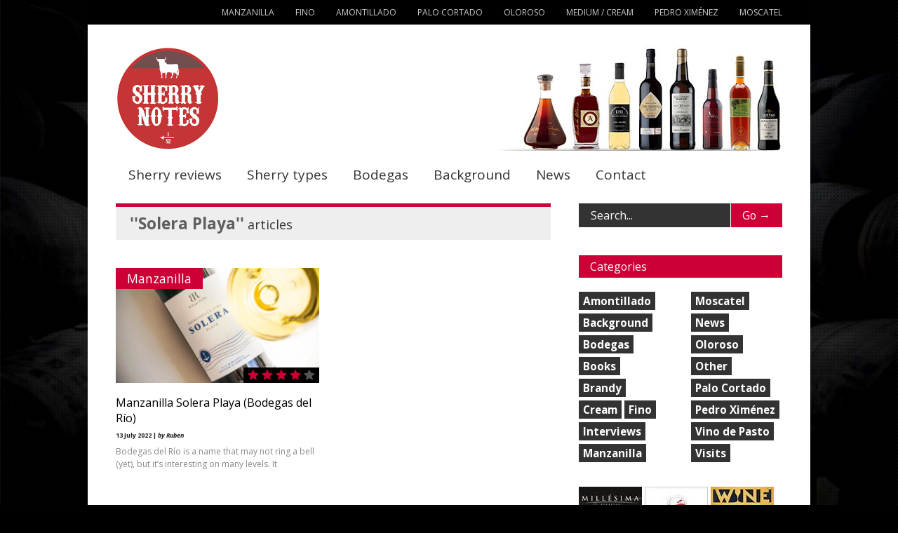

--- FILE ---
content_type: text/html; charset=UTF-8
request_url: https://www.sherrynotes.com/tag/solera-playa/
body_size: 31747
content:

<!doctype html >
<!--[if lt IE 7]> <html class="no-js ie6 oldie" lang="en"> <![endif]-->
<!--[if IE 7]>    <html class="no-js ie7 oldie" lang="en"> <![endif]-->
<!--[if IE 8]>    <html class="no-js ie8 oldie" lang="en"> <![endif]-->
<!--[if gt IE 8]><!--> <html class="no-js" dir="ltr" lang="en-US" prefix="og: https://ogp.me/ns# og: http://ogp.me/ns#"> <!--<![endif]-->

<head ><meta http-equiv="Content-Type" content="text/html; charset=UTF-8"/><script>if(navigator.userAgent.match(/MSIE|Internet Explorer/i)||navigator.userAgent.match(/Trident\/7\..*?rv:11/i)){var href=document.location.href;if(!href.match(/[?&]nowprocket/)){if(href.indexOf("?")==-1){if(href.indexOf("#")==-1){document.location.href=href+"?nowprocket=1"}else{document.location.href=href.replace("#","?nowprocket=1#")}}else{if(href.indexOf("#")==-1){document.location.href=href+"&nowprocket=1"}else{document.location.href=href.replace("#","&nowprocket=1#")}}}}</script><script>(()=>{class RocketLazyLoadScripts{constructor(){this.v="2.0.4",this.userEvents=["keydown","keyup","mousedown","mouseup","mousemove","mouseover","mouseout","touchmove","touchstart","touchend","touchcancel","wheel","click","dblclick","input"],this.attributeEvents=["onblur","onclick","oncontextmenu","ondblclick","onfocus","onmousedown","onmouseenter","onmouseleave","onmousemove","onmouseout","onmouseover","onmouseup","onmousewheel","onscroll","onsubmit"]}async t(){this.i(),this.o(),/iP(ad|hone)/.test(navigator.userAgent)&&this.h(),this.u(),this.l(this),this.m(),this.k(this),this.p(this),this._(),await Promise.all([this.R(),this.L()]),this.lastBreath=Date.now(),this.S(this),this.P(),this.D(),this.O(),this.M(),await this.C(this.delayedScripts.normal),await this.C(this.delayedScripts.defer),await this.C(this.delayedScripts.async),await this.T(),await this.F(),await this.j(),await this.A(),window.dispatchEvent(new Event("rocket-allScriptsLoaded")),this.everythingLoaded=!0,this.lastTouchEnd&&await new Promise(t=>setTimeout(t,500-Date.now()+this.lastTouchEnd)),this.I(),this.H(),this.U(),this.W()}i(){this.CSPIssue=sessionStorage.getItem("rocketCSPIssue"),document.addEventListener("securitypolicyviolation",t=>{this.CSPIssue||"script-src-elem"!==t.violatedDirective||"data"!==t.blockedURI||(this.CSPIssue=!0,sessionStorage.setItem("rocketCSPIssue",!0))},{isRocket:!0})}o(){window.addEventListener("pageshow",t=>{this.persisted=t.persisted,this.realWindowLoadedFired=!0},{isRocket:!0}),window.addEventListener("pagehide",()=>{this.onFirstUserAction=null},{isRocket:!0})}h(){let t;function e(e){t=e}window.addEventListener("touchstart",e,{isRocket:!0}),window.addEventListener("touchend",function i(o){o.changedTouches[0]&&t.changedTouches[0]&&Math.abs(o.changedTouches[0].pageX-t.changedTouches[0].pageX)<10&&Math.abs(o.changedTouches[0].pageY-t.changedTouches[0].pageY)<10&&o.timeStamp-t.timeStamp<200&&(window.removeEventListener("touchstart",e,{isRocket:!0}),window.removeEventListener("touchend",i,{isRocket:!0}),"INPUT"===o.target.tagName&&"text"===o.target.type||(o.target.dispatchEvent(new TouchEvent("touchend",{target:o.target,bubbles:!0})),o.target.dispatchEvent(new MouseEvent("mouseover",{target:o.target,bubbles:!0})),o.target.dispatchEvent(new PointerEvent("click",{target:o.target,bubbles:!0,cancelable:!0,detail:1,clientX:o.changedTouches[0].clientX,clientY:o.changedTouches[0].clientY})),event.preventDefault()))},{isRocket:!0})}q(t){this.userActionTriggered||("mousemove"!==t.type||this.firstMousemoveIgnored?"keyup"===t.type||"mouseover"===t.type||"mouseout"===t.type||(this.userActionTriggered=!0,this.onFirstUserAction&&this.onFirstUserAction()):this.firstMousemoveIgnored=!0),"click"===t.type&&t.preventDefault(),t.stopPropagation(),t.stopImmediatePropagation(),"touchstart"===this.lastEvent&&"touchend"===t.type&&(this.lastTouchEnd=Date.now()),"click"===t.type&&(this.lastTouchEnd=0),this.lastEvent=t.type,t.composedPath&&t.composedPath()[0].getRootNode()instanceof ShadowRoot&&(t.rocketTarget=t.composedPath()[0]),this.savedUserEvents.push(t)}u(){this.savedUserEvents=[],this.userEventHandler=this.q.bind(this),this.userEvents.forEach(t=>window.addEventListener(t,this.userEventHandler,{passive:!1,isRocket:!0})),document.addEventListener("visibilitychange",this.userEventHandler,{isRocket:!0})}U(){this.userEvents.forEach(t=>window.removeEventListener(t,this.userEventHandler,{passive:!1,isRocket:!0})),document.removeEventListener("visibilitychange",this.userEventHandler,{isRocket:!0}),this.savedUserEvents.forEach(t=>{(t.rocketTarget||t.target).dispatchEvent(new window[t.constructor.name](t.type,t))})}m(){const t="return false",e=Array.from(this.attributeEvents,t=>"data-rocket-"+t),i="["+this.attributeEvents.join("],[")+"]",o="[data-rocket-"+this.attributeEvents.join("],[data-rocket-")+"]",s=(e,i,o)=>{o&&o!==t&&(e.setAttribute("data-rocket-"+i,o),e["rocket"+i]=new Function("event",o),e.setAttribute(i,t))};new MutationObserver(t=>{for(const n of t)"attributes"===n.type&&(n.attributeName.startsWith("data-rocket-")||this.everythingLoaded?n.attributeName.startsWith("data-rocket-")&&this.everythingLoaded&&this.N(n.target,n.attributeName.substring(12)):s(n.target,n.attributeName,n.target.getAttribute(n.attributeName))),"childList"===n.type&&n.addedNodes.forEach(t=>{if(t.nodeType===Node.ELEMENT_NODE)if(this.everythingLoaded)for(const i of[t,...t.querySelectorAll(o)])for(const t of i.getAttributeNames())e.includes(t)&&this.N(i,t.substring(12));else for(const e of[t,...t.querySelectorAll(i)])for(const t of e.getAttributeNames())this.attributeEvents.includes(t)&&s(e,t,e.getAttribute(t))})}).observe(document,{subtree:!0,childList:!0,attributeFilter:[...this.attributeEvents,...e]})}I(){this.attributeEvents.forEach(t=>{document.querySelectorAll("[data-rocket-"+t+"]").forEach(e=>{this.N(e,t)})})}N(t,e){const i=t.getAttribute("data-rocket-"+e);i&&(t.setAttribute(e,i),t.removeAttribute("data-rocket-"+e))}k(t){Object.defineProperty(HTMLElement.prototype,"onclick",{get(){return this.rocketonclick||null},set(e){this.rocketonclick=e,this.setAttribute(t.everythingLoaded?"onclick":"data-rocket-onclick","this.rocketonclick(event)")}})}S(t){function e(e,i){let o=e[i];e[i]=null,Object.defineProperty(e,i,{get:()=>o,set(s){t.everythingLoaded?o=s:e["rocket"+i]=o=s}})}e(document,"onreadystatechange"),e(window,"onload"),e(window,"onpageshow");try{Object.defineProperty(document,"readyState",{get:()=>t.rocketReadyState,set(e){t.rocketReadyState=e},configurable:!0}),document.readyState="loading"}catch(t){console.log("WPRocket DJE readyState conflict, bypassing")}}l(t){this.originalAddEventListener=EventTarget.prototype.addEventListener,this.originalRemoveEventListener=EventTarget.prototype.removeEventListener,this.savedEventListeners=[],EventTarget.prototype.addEventListener=function(e,i,o){o&&o.isRocket||!t.B(e,this)&&!t.userEvents.includes(e)||t.B(e,this)&&!t.userActionTriggered||e.startsWith("rocket-")||t.everythingLoaded?t.originalAddEventListener.call(this,e,i,o):(t.savedEventListeners.push({target:this,remove:!1,type:e,func:i,options:o}),"mouseenter"!==e&&"mouseleave"!==e||t.originalAddEventListener.call(this,e,t.savedUserEvents.push,o))},EventTarget.prototype.removeEventListener=function(e,i,o){o&&o.isRocket||!t.B(e,this)&&!t.userEvents.includes(e)||t.B(e,this)&&!t.userActionTriggered||e.startsWith("rocket-")||t.everythingLoaded?t.originalRemoveEventListener.call(this,e,i,o):t.savedEventListeners.push({target:this,remove:!0,type:e,func:i,options:o})}}J(t,e){this.savedEventListeners=this.savedEventListeners.filter(i=>{let o=i.type,s=i.target||window;return e!==o||t!==s||(this.B(o,s)&&(i.type="rocket-"+o),this.$(i),!1)})}H(){EventTarget.prototype.addEventListener=this.originalAddEventListener,EventTarget.prototype.removeEventListener=this.originalRemoveEventListener,this.savedEventListeners.forEach(t=>this.$(t))}$(t){t.remove?this.originalRemoveEventListener.call(t.target,t.type,t.func,t.options):this.originalAddEventListener.call(t.target,t.type,t.func,t.options)}p(t){let e;function i(e){return t.everythingLoaded?e:e.split(" ").map(t=>"load"===t||t.startsWith("load.")?"rocket-jquery-load":t).join(" ")}function o(o){function s(e){const s=o.fn[e];o.fn[e]=o.fn.init.prototype[e]=function(){return this[0]===window&&t.userActionTriggered&&("string"==typeof arguments[0]||arguments[0]instanceof String?arguments[0]=i(arguments[0]):"object"==typeof arguments[0]&&Object.keys(arguments[0]).forEach(t=>{const e=arguments[0][t];delete arguments[0][t],arguments[0][i(t)]=e})),s.apply(this,arguments),this}}if(o&&o.fn&&!t.allJQueries.includes(o)){const e={DOMContentLoaded:[],"rocket-DOMContentLoaded":[]};for(const t in e)document.addEventListener(t,()=>{e[t].forEach(t=>t())},{isRocket:!0});o.fn.ready=o.fn.init.prototype.ready=function(i){function s(){parseInt(o.fn.jquery)>2?setTimeout(()=>i.bind(document)(o)):i.bind(document)(o)}return"function"==typeof i&&(t.realDomReadyFired?!t.userActionTriggered||t.fauxDomReadyFired?s():e["rocket-DOMContentLoaded"].push(s):e.DOMContentLoaded.push(s)),o([])},s("on"),s("one"),s("off"),t.allJQueries.push(o)}e=o}t.allJQueries=[],o(window.jQuery),Object.defineProperty(window,"jQuery",{get:()=>e,set(t){o(t)}})}P(){const t=new Map;document.write=document.writeln=function(e){const i=document.currentScript,o=document.createRange(),s=i.parentElement;let n=t.get(i);void 0===n&&(n=i.nextSibling,t.set(i,n));const c=document.createDocumentFragment();o.setStart(c,0),c.appendChild(o.createContextualFragment(e)),s.insertBefore(c,n)}}async R(){return new Promise(t=>{this.userActionTriggered?t():this.onFirstUserAction=t})}async L(){return new Promise(t=>{document.addEventListener("DOMContentLoaded",()=>{this.realDomReadyFired=!0,t()},{isRocket:!0})})}async j(){return this.realWindowLoadedFired?Promise.resolve():new Promise(t=>{window.addEventListener("load",t,{isRocket:!0})})}M(){this.pendingScripts=[];this.scriptsMutationObserver=new MutationObserver(t=>{for(const e of t)e.addedNodes.forEach(t=>{"SCRIPT"!==t.tagName||t.noModule||t.isWPRocket||this.pendingScripts.push({script:t,promise:new Promise(e=>{const i=()=>{const i=this.pendingScripts.findIndex(e=>e.script===t);i>=0&&this.pendingScripts.splice(i,1),e()};t.addEventListener("load",i,{isRocket:!0}),t.addEventListener("error",i,{isRocket:!0}),setTimeout(i,1e3)})})})}),this.scriptsMutationObserver.observe(document,{childList:!0,subtree:!0})}async F(){await this.X(),this.pendingScripts.length?(await this.pendingScripts[0].promise,await this.F()):this.scriptsMutationObserver.disconnect()}D(){this.delayedScripts={normal:[],async:[],defer:[]},document.querySelectorAll("script[type$=rocketlazyloadscript]").forEach(t=>{t.hasAttribute("data-rocket-src")?t.hasAttribute("async")&&!1!==t.async?this.delayedScripts.async.push(t):t.hasAttribute("defer")&&!1!==t.defer||"module"===t.getAttribute("data-rocket-type")?this.delayedScripts.defer.push(t):this.delayedScripts.normal.push(t):this.delayedScripts.normal.push(t)})}async _(){await this.L();let t=[];document.querySelectorAll("script[type$=rocketlazyloadscript][data-rocket-src]").forEach(e=>{let i=e.getAttribute("data-rocket-src");if(i&&!i.startsWith("data:")){i.startsWith("//")&&(i=location.protocol+i);try{const o=new URL(i).origin;o!==location.origin&&t.push({src:o,crossOrigin:e.crossOrigin||"module"===e.getAttribute("data-rocket-type")})}catch(t){}}}),t=[...new Map(t.map(t=>[JSON.stringify(t),t])).values()],this.Y(t,"preconnect")}async G(t){if(await this.K(),!0!==t.noModule||!("noModule"in HTMLScriptElement.prototype))return new Promise(e=>{let i;function o(){(i||t).setAttribute("data-rocket-status","executed"),e()}try{if(navigator.userAgent.includes("Firefox/")||""===navigator.vendor||this.CSPIssue)i=document.createElement("script"),[...t.attributes].forEach(t=>{let e=t.nodeName;"type"!==e&&("data-rocket-type"===e&&(e="type"),"data-rocket-src"===e&&(e="src"),i.setAttribute(e,t.nodeValue))}),t.text&&(i.text=t.text),t.nonce&&(i.nonce=t.nonce),i.hasAttribute("src")?(i.addEventListener("load",o,{isRocket:!0}),i.addEventListener("error",()=>{i.setAttribute("data-rocket-status","failed-network"),e()},{isRocket:!0}),setTimeout(()=>{i.isConnected||e()},1)):(i.text=t.text,o()),i.isWPRocket=!0,t.parentNode.replaceChild(i,t);else{const i=t.getAttribute("data-rocket-type"),s=t.getAttribute("data-rocket-src");i?(t.type=i,t.removeAttribute("data-rocket-type")):t.removeAttribute("type"),t.addEventListener("load",o,{isRocket:!0}),t.addEventListener("error",i=>{this.CSPIssue&&i.target.src.startsWith("data:")?(console.log("WPRocket: CSP fallback activated"),t.removeAttribute("src"),this.G(t).then(e)):(t.setAttribute("data-rocket-status","failed-network"),e())},{isRocket:!0}),s?(t.fetchPriority="high",t.removeAttribute("data-rocket-src"),t.src=s):t.src="data:text/javascript;base64,"+window.btoa(unescape(encodeURIComponent(t.text)))}}catch(i){t.setAttribute("data-rocket-status","failed-transform"),e()}});t.setAttribute("data-rocket-status","skipped")}async C(t){const e=t.shift();return e?(e.isConnected&&await this.G(e),this.C(t)):Promise.resolve()}O(){this.Y([...this.delayedScripts.normal,...this.delayedScripts.defer,...this.delayedScripts.async],"preload")}Y(t,e){this.trash=this.trash||[];let i=!0;var o=document.createDocumentFragment();t.forEach(t=>{const s=t.getAttribute&&t.getAttribute("data-rocket-src")||t.src;if(s&&!s.startsWith("data:")){const n=document.createElement("link");n.href=s,n.rel=e,"preconnect"!==e&&(n.as="script",n.fetchPriority=i?"high":"low"),t.getAttribute&&"module"===t.getAttribute("data-rocket-type")&&(n.crossOrigin=!0),t.crossOrigin&&(n.crossOrigin=t.crossOrigin),t.integrity&&(n.integrity=t.integrity),t.nonce&&(n.nonce=t.nonce),o.appendChild(n),this.trash.push(n),i=!1}}),document.head.appendChild(o)}W(){this.trash.forEach(t=>t.remove())}async T(){try{document.readyState="interactive"}catch(t){}this.fauxDomReadyFired=!0;try{await this.K(),this.J(document,"readystatechange"),document.dispatchEvent(new Event("rocket-readystatechange")),await this.K(),document.rocketonreadystatechange&&document.rocketonreadystatechange(),await this.K(),this.J(document,"DOMContentLoaded"),document.dispatchEvent(new Event("rocket-DOMContentLoaded")),await this.K(),this.J(window,"DOMContentLoaded"),window.dispatchEvent(new Event("rocket-DOMContentLoaded"))}catch(t){console.error(t)}}async A(){try{document.readyState="complete"}catch(t){}try{await this.K(),this.J(document,"readystatechange"),document.dispatchEvent(new Event("rocket-readystatechange")),await this.K(),document.rocketonreadystatechange&&document.rocketonreadystatechange(),await this.K(),this.J(window,"load"),window.dispatchEvent(new Event("rocket-load")),await this.K(),window.rocketonload&&window.rocketonload(),await this.K(),this.allJQueries.forEach(t=>t(window).trigger("rocket-jquery-load")),await this.K(),this.J(window,"pageshow");const t=new Event("rocket-pageshow");t.persisted=this.persisted,window.dispatchEvent(t),await this.K(),window.rocketonpageshow&&window.rocketonpageshow({persisted:this.persisted})}catch(t){console.error(t)}}async K(){Date.now()-this.lastBreath>45&&(await this.X(),this.lastBreath=Date.now())}async X(){return document.hidden?new Promise(t=>setTimeout(t)):new Promise(t=>requestAnimationFrame(t))}B(t,e){return e===document&&"readystatechange"===t||(e===document&&"DOMContentLoaded"===t||(e===window&&"DOMContentLoaded"===t||(e===window&&"load"===t||e===window&&"pageshow"===t)))}static run(){(new RocketLazyLoadScripts).t()}}RocketLazyLoadScripts.run()})();</script>
	
	
	<meta http-equiv="x-ua-compatible" content="IE=edge" >

	
	<link href="https://www.sherrynotes.com/favicon.ico" rel="shortcut icon"/>
	<meta name="viewport" content="width=device-width, initial-scale=1, maximum-scale=5"> 		
	<title>Solera Playa: articles on SherryNotes</title>
<link data-rocket-preload as="style" href="https://fonts.googleapis.com/css?family=Open%20Sans%3A400italic%2C700italic%2C400%2C700&#038;display=swap" rel="preload">
<link href="https://fonts.googleapis.com/css?family=Open%20Sans%3A400italic%2C700italic%2C400%2C700&#038;display=swap" media="print" onload="this.media=&#039;all&#039;" rel="stylesheet">
<noscript data-wpr-hosted-gf-parameters=""><link rel="stylesheet" href="https://fonts.googleapis.com/css?family=Open%20Sans%3A400italic%2C700italic%2C400%2C700&#038;display=swap"></noscript>

		<!-- All in One SEO 4.8.9 - aioseo.com -->
	<meta name="robots" content="noindex, max-image-preview:large" />
	<link rel="canonical" href="https://www.sherrynotes.com/tag/solera-playa/" />
	<meta name="generator" content="All in One SEO (AIOSEO) 4.8.9" />
		<script type="application/ld+json" class="aioseo-schema">
			{"@context":"https:\/\/schema.org","@graph":[{"@type":"BreadcrumbList","@id":"https:\/\/www.sherrynotes.com\/tag\/solera-playa\/#breadcrumblist","itemListElement":[{"@type":"ListItem","@id":"https:\/\/www.sherrynotes.com#listItem","position":1,"name":"Home","item":"https:\/\/www.sherrynotes.com","nextItem":{"@type":"ListItem","@id":"https:\/\/www.sherrynotes.com\/tag\/solera-playa\/#listItem","name":"Solera Playa"}},{"@type":"ListItem","@id":"https:\/\/www.sherrynotes.com\/tag\/solera-playa\/#listItem","position":2,"name":"Solera Playa","previousItem":{"@type":"ListItem","@id":"https:\/\/www.sherrynotes.com#listItem","name":"Home"}}]},{"@type":"CollectionPage","@id":"https:\/\/www.sherrynotes.com\/tag\/solera-playa\/#collectionpage","url":"https:\/\/www.sherrynotes.com\/tag\/solera-playa\/","name":"Solera Playa: articles on SherryNotes","inLanguage":"en-US","isPartOf":{"@id":"https:\/\/www.sherrynotes.com\/#website"},"breadcrumb":{"@id":"https:\/\/www.sherrynotes.com\/tag\/solera-playa\/#breadcrumblist"}},{"@type":"Organization","@id":"https:\/\/www.sherrynotes.com\/#organization","name":"SherryNotes","description":"Sherry blog, news and reviews of sherry wines","url":"https:\/\/www.sherrynotes.com\/","logo":{"@type":"ImageObject","url":"https:\/\/www.sherrynotes.com\/wp-content\/uploads\/2018\/03\/logo_sherrynotes.jpg","@id":"https:\/\/www.sherrynotes.com\/tag\/solera-playa\/#organizationLogo","width":710,"height":710},"image":{"@id":"https:\/\/www.sherrynotes.com\/tag\/solera-playa\/#organizationLogo"},"sameAs":["https:\/\/twitter.com\/sherrynotes","https:\/\/www.instagram.com\/sherrynotes\/"]},{"@type":"WebSite","@id":"https:\/\/www.sherrynotes.com\/#website","url":"https:\/\/www.sherrynotes.com\/","name":"SherryNotes","description":"Sherry blog, news and reviews of sherry wines","inLanguage":"en-US","publisher":{"@id":"https:\/\/www.sherrynotes.com\/#organization"}}]}
		</script>
		<!-- All in One SEO -->

<link rel="preload" as="image" href="https://www.sherrynotes.com/wp-content/uploads/2022/06/manzanilla-fina-solera-playa-bodegas-del-rio-620x350.jpg" /><link rel='dns-prefetch' href='//connect.facebook.net' />
<link rel='dns-prefetch' href='//platform.twitter.com' />
<link rel='dns-prefetch' href='//fonts.googleapis.com' />
<link href='https://fonts.gstatic.com' crossorigin rel='preconnect' />
<link rel="alternate" type="application/rss+xml" title="SherryNotes &raquo; Feed" href="https://www.sherrynotes.com/feed/" />
<link rel="alternate" type="application/rss+xml" title="SherryNotes &raquo; Comments Feed" href="https://www.sherrynotes.com/comments/feed/" />
<link rel="alternate" type="application/rss+xml" title="SherryNotes &raquo; Solera Playa Tag Feed" href="https://www.sherrynotes.com/tag/solera-playa/feed/" />
		<!-- This site uses the Google Analytics by MonsterInsights plugin v8.16 - Using Analytics tracking - https://www.monsterinsights.com/ -->
							<script type="rocketlazyloadscript" data-rocket-src="//www.googletagmanager.com/gtag/js?id=G-CD30L62MW9"  data-cfasync="false" data-wpfc-render="false" data-rocket-type="text/javascript" async></script>
			<script type="rocketlazyloadscript" data-cfasync="false" data-wpfc-render="false" data-rocket-type="text/javascript">
				var mi_version = '8.16';
				var mi_track_user = true;
				var mi_no_track_reason = '';
				
								var disableStrs = [
										'ga-disable-G-CD30L62MW9',
															'ga-disable-UA-42642939-1',
									];

				/* Function to detect opted out users */
				function __gtagTrackerIsOptedOut() {
					for (var index = 0; index < disableStrs.length; index++) {
						if (document.cookie.indexOf(disableStrs[index] + '=true') > -1) {
							return true;
						}
					}

					return false;
				}

				/* Disable tracking if the opt-out cookie exists. */
				if (__gtagTrackerIsOptedOut()) {
					for (var index = 0; index < disableStrs.length; index++) {
						window[disableStrs[index]] = true;
					}
				}

				/* Opt-out function */
				function __gtagTrackerOptout() {
					for (var index = 0; index < disableStrs.length; index++) {
						document.cookie = disableStrs[index] + '=true; expires=Thu, 31 Dec 2099 23:59:59 UTC; path=/';
						window[disableStrs[index]] = true;
					}
				}

				if ('undefined' === typeof gaOptout) {
					function gaOptout() {
						__gtagTrackerOptout();
					}
				}
								window.dataLayer = window.dataLayer || [];

				window.MonsterInsightsDualTracker = {
					helpers: {},
					trackers: {},
				};
				if (mi_track_user) {
					function __gtagDataLayer() {
						dataLayer.push(arguments);
					}

					function __gtagTracker(type, name, parameters) {
						if (!parameters) {
							parameters = {};
						}

						if (parameters.send_to) {
							__gtagDataLayer.apply(null, arguments);
							return;
						}

						if (type === 'event') {
														parameters.send_to = monsterinsights_frontend.v4_id;
							var hookName = name;
							if (typeof parameters['event_category'] !== 'undefined') {
								hookName = parameters['event_category'] + ':' + name;
							}

							if (typeof MonsterInsightsDualTracker.trackers[hookName] !== 'undefined') {
								MonsterInsightsDualTracker.trackers[hookName](parameters);
							} else {
								__gtagDataLayer('event', name, parameters);
							}
							
														parameters.send_to = monsterinsights_frontend.ua;
							__gtagDataLayer(type, name, parameters);
													} else {
							__gtagDataLayer.apply(null, arguments);
						}
					}

					__gtagTracker('js', new Date());
					__gtagTracker('set', {
						'developer_id.dZGIzZG': true,
											});
										__gtagTracker('config', 'G-CD30L62MW9', {"forceSSL":"true","link_attribution":"true"} );
															__gtagTracker('config', 'UA-42642939-1', {"forceSSL":"true","link_attribution":"true"} );
										window.gtag = __gtagTracker;										(function () {
						/* https://developers.google.com/analytics/devguides/collection/analyticsjs/ */
						/* ga and __gaTracker compatibility shim. */
						var noopfn = function () {
							return null;
						};
						var newtracker = function () {
							return new Tracker();
						};
						var Tracker = function () {
							return null;
						};
						var p = Tracker.prototype;
						p.get = noopfn;
						p.set = noopfn;
						p.send = function () {
							var args = Array.prototype.slice.call(arguments);
							args.unshift('send');
							__gaTracker.apply(null, args);
						};
						var __gaTracker = function () {
							var len = arguments.length;
							if (len === 0) {
								return;
							}
							var f = arguments[len - 1];
							if (typeof f !== 'object' || f === null || typeof f.hitCallback !== 'function') {
								if ('send' === arguments[0]) {
									var hitConverted, hitObject = false, action;
									if ('event' === arguments[1]) {
										if ('undefined' !== typeof arguments[3]) {
											hitObject = {
												'eventAction': arguments[3],
												'eventCategory': arguments[2],
												'eventLabel': arguments[4],
												'value': arguments[5] ? arguments[5] : 1,
											}
										}
									}
									if ('pageview' === arguments[1]) {
										if ('undefined' !== typeof arguments[2]) {
											hitObject = {
												'eventAction': 'page_view',
												'page_path': arguments[2],
											}
										}
									}
									if (typeof arguments[2] === 'object') {
										hitObject = arguments[2];
									}
									if (typeof arguments[5] === 'object') {
										Object.assign(hitObject, arguments[5]);
									}
									if ('undefined' !== typeof arguments[1].hitType) {
										hitObject = arguments[1];
										if ('pageview' === hitObject.hitType) {
											hitObject.eventAction = 'page_view';
										}
									}
									if (hitObject) {
										action = 'timing' === arguments[1].hitType ? 'timing_complete' : hitObject.eventAction;
										hitConverted = mapArgs(hitObject);
										__gtagTracker('event', action, hitConverted);
									}
								}
								return;
							}

							function mapArgs(args) {
								var arg, hit = {};
								var gaMap = {
									'eventCategory': 'event_category',
									'eventAction': 'event_action',
									'eventLabel': 'event_label',
									'eventValue': 'event_value',
									'nonInteraction': 'non_interaction',
									'timingCategory': 'event_category',
									'timingVar': 'name',
									'timingValue': 'value',
									'timingLabel': 'event_label',
									'page': 'page_path',
									'location': 'page_location',
									'title': 'page_title',
								};
								for (arg in args) {
																		if (!(!args.hasOwnProperty(arg) || !gaMap.hasOwnProperty(arg))) {
										hit[gaMap[arg]] = args[arg];
									} else {
										hit[arg] = args[arg];
									}
								}
								return hit;
							}

							try {
								f.hitCallback();
							} catch (ex) {
							}
						};
						__gaTracker.create = newtracker;
						__gaTracker.getByName = newtracker;
						__gaTracker.getAll = function () {
							return [];
						};
						__gaTracker.remove = noopfn;
						__gaTracker.loaded = true;
						window['__gaTracker'] = __gaTracker;
					})();
									} else {
										console.log("");
					(function () {
						function __gtagTracker() {
							return null;
						}

						window['__gtagTracker'] = __gtagTracker;
						window['gtag'] = __gtagTracker;
					})();
									}
			</script>
				<!-- / Google Analytics by MonsterInsights -->
		<style id='wp-img-auto-sizes-contain-inline-css' type='text/css'>
img:is([sizes=auto i],[sizes^="auto," i]){contain-intrinsic-size:3000px 1500px}
/*# sourceURL=wp-img-auto-sizes-contain-inline-css */
</style>
<link data-minify="1" rel='preload' as='style' onload="this.onload=null;this.rel='stylesheet'" id='main_css' href='https://www.sherrynotes.com/wp-content/cache/min/1/wp-content/themes/gonzo-child-theme/style.css?ver=1734193552' type='text/css' media='all' />
<link rel='preload' as='style' onload="this.onload=null;this.rel='stylesheet'" id='sbi_styles' href='https://www.sherrynotes.com/wp-content/plugins/instagram-feed/css/sbi-styles.min.css?ver=6.3.1' type='text/css' media='all' />
<style id='wp-emoji-styles-inline-css' type='text/css'>

	img.wp-smiley, img.emoji {
		display: inline !important;
		border: none !important;
		box-shadow: none !important;
		height: 1em !important;
		width: 1em !important;
		margin: 0 0.07em !important;
		vertical-align: -0.1em !important;
		background: none !important;
		padding: 0 !important;
	}
/*# sourceURL=wp-emoji-styles-inline-css */
</style>
<style id='wp-block-library-inline-css' type='text/css'>
:root{--wp-block-synced-color:#7a00df;--wp-block-synced-color--rgb:122,0,223;--wp-bound-block-color:var(--wp-block-synced-color);--wp-editor-canvas-background:#ddd;--wp-admin-theme-color:#007cba;--wp-admin-theme-color--rgb:0,124,186;--wp-admin-theme-color-darker-10:#006ba1;--wp-admin-theme-color-darker-10--rgb:0,107,160.5;--wp-admin-theme-color-darker-20:#005a87;--wp-admin-theme-color-darker-20--rgb:0,90,135;--wp-admin-border-width-focus:2px}@media (min-resolution:192dpi){:root{--wp-admin-border-width-focus:1.5px}}.wp-element-button{cursor:pointer}:root .has-very-light-gray-background-color{background-color:#eee}:root .has-very-dark-gray-background-color{background-color:#313131}:root .has-very-light-gray-color{color:#eee}:root .has-very-dark-gray-color{color:#313131}:root .has-vivid-green-cyan-to-vivid-cyan-blue-gradient-background{background:linear-gradient(135deg,#00d084,#0693e3)}:root .has-purple-crush-gradient-background{background:linear-gradient(135deg,#34e2e4,#4721fb 50%,#ab1dfe)}:root .has-hazy-dawn-gradient-background{background:linear-gradient(135deg,#faaca8,#dad0ec)}:root .has-subdued-olive-gradient-background{background:linear-gradient(135deg,#fafae1,#67a671)}:root .has-atomic-cream-gradient-background{background:linear-gradient(135deg,#fdd79a,#004a59)}:root .has-nightshade-gradient-background{background:linear-gradient(135deg,#330968,#31cdcf)}:root .has-midnight-gradient-background{background:linear-gradient(135deg,#020381,#2874fc)}:root{--wp--preset--font-size--normal:16px;--wp--preset--font-size--huge:42px}.has-regular-font-size{font-size:1em}.has-larger-font-size{font-size:2.625em}.has-normal-font-size{font-size:var(--wp--preset--font-size--normal)}.has-huge-font-size{font-size:var(--wp--preset--font-size--huge)}.has-text-align-center{text-align:center}.has-text-align-left{text-align:left}.has-text-align-right{text-align:right}.has-fit-text{white-space:nowrap!important}#end-resizable-editor-section{display:none}.aligncenter{clear:both}.items-justified-left{justify-content:flex-start}.items-justified-center{justify-content:center}.items-justified-right{justify-content:flex-end}.items-justified-space-between{justify-content:space-between}.screen-reader-text{border:0;clip-path:inset(50%);height:1px;margin:-1px;overflow:hidden;padding:0;position:absolute;width:1px;word-wrap:normal!important}.screen-reader-text:focus{background-color:#ddd;clip-path:none;color:#444;display:block;font-size:1em;height:auto;left:5px;line-height:normal;padding:15px 23px 14px;text-decoration:none;top:5px;width:auto;z-index:100000}html :where(.has-border-color){border-style:solid}html :where([style*=border-top-color]){border-top-style:solid}html :where([style*=border-right-color]){border-right-style:solid}html :where([style*=border-bottom-color]){border-bottom-style:solid}html :where([style*=border-left-color]){border-left-style:solid}html :where([style*=border-width]){border-style:solid}html :where([style*=border-top-width]){border-top-style:solid}html :where([style*=border-right-width]){border-right-style:solid}html :where([style*=border-bottom-width]){border-bottom-style:solid}html :where([style*=border-left-width]){border-left-style:solid}html :where(img[class*=wp-image-]){height:auto;max-width:100%}:where(figure){margin:0 0 1em}html :where(.is-position-sticky){--wp-admin--admin-bar--position-offset:var(--wp-admin--admin-bar--height,0px)}@media screen and (max-width:600px){html :where(.is-position-sticky){--wp-admin--admin-bar--position-offset:0px}}

/*# sourceURL=wp-block-library-inline-css */
</style><style id='global-styles-inline-css' type='text/css'>
:root{--wp--preset--aspect-ratio--square: 1;--wp--preset--aspect-ratio--4-3: 4/3;--wp--preset--aspect-ratio--3-4: 3/4;--wp--preset--aspect-ratio--3-2: 3/2;--wp--preset--aspect-ratio--2-3: 2/3;--wp--preset--aspect-ratio--16-9: 16/9;--wp--preset--aspect-ratio--9-16: 9/16;--wp--preset--color--black: #000000;--wp--preset--color--cyan-bluish-gray: #abb8c3;--wp--preset--color--white: #ffffff;--wp--preset--color--pale-pink: #f78da7;--wp--preset--color--vivid-red: #cf2e2e;--wp--preset--color--luminous-vivid-orange: #ff6900;--wp--preset--color--luminous-vivid-amber: #fcb900;--wp--preset--color--light-green-cyan: #7bdcb5;--wp--preset--color--vivid-green-cyan: #00d084;--wp--preset--color--pale-cyan-blue: #8ed1fc;--wp--preset--color--vivid-cyan-blue: #0693e3;--wp--preset--color--vivid-purple: #9b51e0;--wp--preset--gradient--vivid-cyan-blue-to-vivid-purple: linear-gradient(135deg,rgb(6,147,227) 0%,rgb(155,81,224) 100%);--wp--preset--gradient--light-green-cyan-to-vivid-green-cyan: linear-gradient(135deg,rgb(122,220,180) 0%,rgb(0,208,130) 100%);--wp--preset--gradient--luminous-vivid-amber-to-luminous-vivid-orange: linear-gradient(135deg,rgb(252,185,0) 0%,rgb(255,105,0) 100%);--wp--preset--gradient--luminous-vivid-orange-to-vivid-red: linear-gradient(135deg,rgb(255,105,0) 0%,rgb(207,46,46) 100%);--wp--preset--gradient--very-light-gray-to-cyan-bluish-gray: linear-gradient(135deg,rgb(238,238,238) 0%,rgb(169,184,195) 100%);--wp--preset--gradient--cool-to-warm-spectrum: linear-gradient(135deg,rgb(74,234,220) 0%,rgb(151,120,209) 20%,rgb(207,42,186) 40%,rgb(238,44,130) 60%,rgb(251,105,98) 80%,rgb(254,248,76) 100%);--wp--preset--gradient--blush-light-purple: linear-gradient(135deg,rgb(255,206,236) 0%,rgb(152,150,240) 100%);--wp--preset--gradient--blush-bordeaux: linear-gradient(135deg,rgb(254,205,165) 0%,rgb(254,45,45) 50%,rgb(107,0,62) 100%);--wp--preset--gradient--luminous-dusk: linear-gradient(135deg,rgb(255,203,112) 0%,rgb(199,81,192) 50%,rgb(65,88,208) 100%);--wp--preset--gradient--pale-ocean: linear-gradient(135deg,rgb(255,245,203) 0%,rgb(182,227,212) 50%,rgb(51,167,181) 100%);--wp--preset--gradient--electric-grass: linear-gradient(135deg,rgb(202,248,128) 0%,rgb(113,206,126) 100%);--wp--preset--gradient--midnight: linear-gradient(135deg,rgb(2,3,129) 0%,rgb(40,116,252) 100%);--wp--preset--font-size--small: 13px;--wp--preset--font-size--medium: 20px;--wp--preset--font-size--large: 36px;--wp--preset--font-size--x-large: 42px;--wp--preset--spacing--20: 0.44rem;--wp--preset--spacing--30: 0.67rem;--wp--preset--spacing--40: 1rem;--wp--preset--spacing--50: 1.5rem;--wp--preset--spacing--60: 2.25rem;--wp--preset--spacing--70: 3.38rem;--wp--preset--spacing--80: 5.06rem;--wp--preset--shadow--natural: 6px 6px 9px rgba(0, 0, 0, 0.2);--wp--preset--shadow--deep: 12px 12px 50px rgba(0, 0, 0, 0.4);--wp--preset--shadow--sharp: 6px 6px 0px rgba(0, 0, 0, 0.2);--wp--preset--shadow--outlined: 6px 6px 0px -3px rgb(255, 255, 255), 6px 6px rgb(0, 0, 0);--wp--preset--shadow--crisp: 6px 6px 0px rgb(0, 0, 0);}:where(.is-layout-flex){gap: 0.5em;}:where(.is-layout-grid){gap: 0.5em;}body .is-layout-flex{display: flex;}.is-layout-flex{flex-wrap: wrap;align-items: center;}.is-layout-flex > :is(*, div){margin: 0;}body .is-layout-grid{display: grid;}.is-layout-grid > :is(*, div){margin: 0;}:where(.wp-block-columns.is-layout-flex){gap: 2em;}:where(.wp-block-columns.is-layout-grid){gap: 2em;}:where(.wp-block-post-template.is-layout-flex){gap: 1.25em;}:where(.wp-block-post-template.is-layout-grid){gap: 1.25em;}.has-black-color{color: var(--wp--preset--color--black) !important;}.has-cyan-bluish-gray-color{color: var(--wp--preset--color--cyan-bluish-gray) !important;}.has-white-color{color: var(--wp--preset--color--white) !important;}.has-pale-pink-color{color: var(--wp--preset--color--pale-pink) !important;}.has-vivid-red-color{color: var(--wp--preset--color--vivid-red) !important;}.has-luminous-vivid-orange-color{color: var(--wp--preset--color--luminous-vivid-orange) !important;}.has-luminous-vivid-amber-color{color: var(--wp--preset--color--luminous-vivid-amber) !important;}.has-light-green-cyan-color{color: var(--wp--preset--color--light-green-cyan) !important;}.has-vivid-green-cyan-color{color: var(--wp--preset--color--vivid-green-cyan) !important;}.has-pale-cyan-blue-color{color: var(--wp--preset--color--pale-cyan-blue) !important;}.has-vivid-cyan-blue-color{color: var(--wp--preset--color--vivid-cyan-blue) !important;}.has-vivid-purple-color{color: var(--wp--preset--color--vivid-purple) !important;}.has-black-background-color{background-color: var(--wp--preset--color--black) !important;}.has-cyan-bluish-gray-background-color{background-color: var(--wp--preset--color--cyan-bluish-gray) !important;}.has-white-background-color{background-color: var(--wp--preset--color--white) !important;}.has-pale-pink-background-color{background-color: var(--wp--preset--color--pale-pink) !important;}.has-vivid-red-background-color{background-color: var(--wp--preset--color--vivid-red) !important;}.has-luminous-vivid-orange-background-color{background-color: var(--wp--preset--color--luminous-vivid-orange) !important;}.has-luminous-vivid-amber-background-color{background-color: var(--wp--preset--color--luminous-vivid-amber) !important;}.has-light-green-cyan-background-color{background-color: var(--wp--preset--color--light-green-cyan) !important;}.has-vivid-green-cyan-background-color{background-color: var(--wp--preset--color--vivid-green-cyan) !important;}.has-pale-cyan-blue-background-color{background-color: var(--wp--preset--color--pale-cyan-blue) !important;}.has-vivid-cyan-blue-background-color{background-color: var(--wp--preset--color--vivid-cyan-blue) !important;}.has-vivid-purple-background-color{background-color: var(--wp--preset--color--vivid-purple) !important;}.has-black-border-color{border-color: var(--wp--preset--color--black) !important;}.has-cyan-bluish-gray-border-color{border-color: var(--wp--preset--color--cyan-bluish-gray) !important;}.has-white-border-color{border-color: var(--wp--preset--color--white) !important;}.has-pale-pink-border-color{border-color: var(--wp--preset--color--pale-pink) !important;}.has-vivid-red-border-color{border-color: var(--wp--preset--color--vivid-red) !important;}.has-luminous-vivid-orange-border-color{border-color: var(--wp--preset--color--luminous-vivid-orange) !important;}.has-luminous-vivid-amber-border-color{border-color: var(--wp--preset--color--luminous-vivid-amber) !important;}.has-light-green-cyan-border-color{border-color: var(--wp--preset--color--light-green-cyan) !important;}.has-vivid-green-cyan-border-color{border-color: var(--wp--preset--color--vivid-green-cyan) !important;}.has-pale-cyan-blue-border-color{border-color: var(--wp--preset--color--pale-cyan-blue) !important;}.has-vivid-cyan-blue-border-color{border-color: var(--wp--preset--color--vivid-cyan-blue) !important;}.has-vivid-purple-border-color{border-color: var(--wp--preset--color--vivid-purple) !important;}.has-vivid-cyan-blue-to-vivid-purple-gradient-background{background: var(--wp--preset--gradient--vivid-cyan-blue-to-vivid-purple) !important;}.has-light-green-cyan-to-vivid-green-cyan-gradient-background{background: var(--wp--preset--gradient--light-green-cyan-to-vivid-green-cyan) !important;}.has-luminous-vivid-amber-to-luminous-vivid-orange-gradient-background{background: var(--wp--preset--gradient--luminous-vivid-amber-to-luminous-vivid-orange) !important;}.has-luminous-vivid-orange-to-vivid-red-gradient-background{background: var(--wp--preset--gradient--luminous-vivid-orange-to-vivid-red) !important;}.has-very-light-gray-to-cyan-bluish-gray-gradient-background{background: var(--wp--preset--gradient--very-light-gray-to-cyan-bluish-gray) !important;}.has-cool-to-warm-spectrum-gradient-background{background: var(--wp--preset--gradient--cool-to-warm-spectrum) !important;}.has-blush-light-purple-gradient-background{background: var(--wp--preset--gradient--blush-light-purple) !important;}.has-blush-bordeaux-gradient-background{background: var(--wp--preset--gradient--blush-bordeaux) !important;}.has-luminous-dusk-gradient-background{background: var(--wp--preset--gradient--luminous-dusk) !important;}.has-pale-ocean-gradient-background{background: var(--wp--preset--gradient--pale-ocean) !important;}.has-electric-grass-gradient-background{background: var(--wp--preset--gradient--electric-grass) !important;}.has-midnight-gradient-background{background: var(--wp--preset--gradient--midnight) !important;}.has-small-font-size{font-size: var(--wp--preset--font-size--small) !important;}.has-medium-font-size{font-size: var(--wp--preset--font-size--medium) !important;}.has-large-font-size{font-size: var(--wp--preset--font-size--large) !important;}.has-x-large-font-size{font-size: var(--wp--preset--font-size--x-large) !important;}
/*# sourceURL=global-styles-inline-css */
</style>

<style id='classic-theme-styles-inline-css' type='text/css'>
/*! This file is auto-generated */
.wp-block-button__link{color:#fff;background-color:#32373c;border-radius:9999px;box-shadow:none;text-decoration:none;padding:calc(.667em + 2px) calc(1.333em + 2px);font-size:1.125em}.wp-block-file__button{background:#32373c;color:#fff;text-decoration:none}
/*# sourceURL=/wp-includes/css/classic-themes.min.css */
</style>
<link data-minify="1" rel='preload' as='style' onload="this.onload=null;this.rel='stylesheet'" id='contact-form-7' href='https://www.sherrynotes.com/wp-content/cache/min/1/wp-content/plugins/contact-form-7/includes/css/styles.css?ver=1734193552' type='text/css' media='all' />
<link data-minify="1" rel='preload' as='style' onload="this.onload=null;this.rel='stylesheet'" id='spu-public-css' href='https://www.sherrynotes.com/wp-content/cache/min/1/wp-content/plugins/popups/public/assets/css/public.css?ver=1734193552' type='text/css' media='all' />
<link data-minify="1" rel='preload' as='style' onload="this.onload=null;this.rel='stylesheet'" id='wordpress-popular-posts-css' href='https://www.sherrynotes.com/wp-content/cache/min/1/wp-content/plugins/wordpress-popular-posts/assets/css/wpp.css?ver=1734193552' type='text/css' media='all' />

<link rel='preload' as='style' onload="this.onload=null;this.rel='stylesheet'" id='subscribe-forms-css' href='https://www.sherrynotes.com/wp-content/plugins/easy-social-share-buttons3/assets/modules/subscribe-forms.min.css?ver=10.8' type='text/css' media='all' />
<link rel='preload' as='style' onload="this.onload=null;this.rel='stylesheet'" id='click2tweet-css' href='https://www.sherrynotes.com/wp-content/plugins/easy-social-share-buttons3/assets/modules/click-to-tweet.min.css?ver=10.8' type='text/css' media='all' />
<link rel='preload' as='style' onload="this.onload=null;this.rel='stylesheet'" id='essb-social-profiles' href='https://www.sherrynotes.com/wp-content/plugins/easy-social-share-buttons3/lib/modules/social-followers-counter/assets/social-profiles.min.css?ver=10.8' type='text/css' media='all' />
<link rel='preload' as='style' onload="this.onload=null;this.rel='stylesheet'" id='easy-social-share-buttons' href='https://www.sherrynotes.com/wp-content/plugins/easy-social-share-buttons3/assets/css/easy-social-share-buttons.min.css?ver=10.8' type='text/css' media='all' />
<style id='easy-social-share-buttons-inline-css' type='text/css'>
.essb_links .essb_link_mastodon { --essb-network: #6364ff;}
/*# sourceURL=easy-social-share-buttons-inline-css */
</style>
<link data-minify="1" rel='preload' as='style' onload="this.onload=null;this.rel='stylesheet'" id='spup-public-css' href='https://www.sherrynotes.com/wp-content/cache/min/1/wp-content/plugins/popups-premium/public/assets/css/public.css?ver=1734193552' type='text/css' media='all' />
<style id='rocket-lazyload-inline-css' type='text/css'>
.rll-youtube-player{position:relative;padding-bottom:56.23%;height:0;overflow:hidden;max-width:100%;}.rll-youtube-player:focus-within{outline: 2px solid currentColor;outline-offset: 5px;}.rll-youtube-player iframe{position:absolute;top:0;left:0;width:100%;height:100%;z-index:100;background:0 0}.rll-youtube-player img{bottom:0;display:block;left:0;margin:auto;max-width:100%;width:100%;position:absolute;right:0;top:0;border:none;height:auto;-webkit-transition:.4s all;-moz-transition:.4s all;transition:.4s all}.rll-youtube-player img:hover{-webkit-filter:brightness(75%)}.rll-youtube-player .play{height:100%;width:100%;left:0;top:0;position:absolute;background:url(https://www.sherrynotes.com/wp-content/plugins/wp-rocket/assets/img/youtube.png) no-repeat center;background-color: transparent !important;cursor:pointer;border:none;}
/*# sourceURL=rocket-lazyload-inline-css */
</style>
<script type="text/javascript" id="jquery-core-js-extra">window.addEventListener('DOMContentLoaded', function() {
/* <![CDATA[ */
var gonzo_script = {"post_id":"11693","ajaxurl":"https://www.sherrynotes.com/wp-admin/admin-ajax.php"};
//# sourceURL=jquery-core-js-extra
/* ]]> */
});</script>
<script type="text/javascript" src="https://www.sherrynotes.com/wp-includes/js/jquery/jquery.min.js?ver=3.7.1" id="jquery-core-js" data-rocket-defer defer></script>
<script type="text/javascript" src="https://www.sherrynotes.com/wp-includes/js/jquery/jquery-migrate.min.js?ver=3.4.1" id="jquery-migrate-js" data-rocket-defer defer></script>
<script type="text/javascript" src="https://www.sherrynotes.com/wp-content/themes/gonzo/js/libs/modernizr-2.0.6.min.js?ver=1978fd2df97c90da3dc224c42a3aa7ff" id="modernizr-js" data-rocket-defer defer></script>
<script data-minify="1" type="text/javascript" src="https://www.sherrynotes.com/wp-content/cache/min/1/wp-content/themes/gonzo/js/scripts.js?ver=1734193552" id="scripts-js" data-rocket-defer defer></script>
<script type="text/javascript" src="https://www.sherrynotes.com/wp-content/plugins/google-analytics-for-wordpress/assets/js/frontend-gtag.min.js?ver=8.16" id="monsterinsights-frontend-script-js" data-rocket-defer defer></script>
<script data-cfasync="false" data-wpfc-render="false" type="text/javascript" id='monsterinsights-frontend-script-js-extra'>/* <![CDATA[ */
var monsterinsights_frontend = {"js_events_tracking":"true","download_extensions":"doc,pdf,ppt,zip,xls,docx,pptx,xlsx","inbound_paths":"[{\"path\":\"\\\/go\\\/\",\"label\":\"affiliate\"},{\"path\":\"\\\/recommend\\\/\",\"label\":\"affiliate\"}]","home_url":"https:\/\/www.sherrynotes.com","hash_tracking":"false","ua":"UA-42642939-1","v4_id":"G-CD30L62MW9"};/* ]]> */
</script>
<script type="rocketlazyloadscript" data-rocket-type="text/javascript" data-rocket-src="//connect.facebook.net/en_US/sdk.js#xfbml=1&amp;version=v2.3" id="spu-facebook-js" data-rocket-defer defer></script>
<script data-minify="1" type="text/javascript" src="https://www.sherrynotes.com/wp-content/cache/min/1/widgets.js?ver=1734193552" id="spu-twitter-js" data-rocket-defer defer></script>
<script type="application/json" id="wpp-json">

{"sampling_active":1,"sampling_rate":100,"ajax_url":"https:\/\/www.sherrynotes.com\/wp-json\/wordpress-popular-posts\/v1\/popular-posts","api_url":"https:\/\/www.sherrynotes.com\/wp-json\/wordpress-popular-posts","ID":0,"token":"0532daf73e","lang":0,"debug":0}
//# sourceURL=wpp-json

</script>
<script type="text/javascript" src="https://www.sherrynotes.com/wp-content/plugins/wordpress-popular-posts/assets/js/wpp.min.js?ver=6.1.3" id="wpp-js-js" data-rocket-defer defer></script>
<link rel="https://api.w.org/" href="https://www.sherrynotes.com/wp-json/" /><link rel="alternate" title="JSON" type="application/json" href="https://www.sherrynotes.com/wp-json/wp/v2/tags/988" /><link rel="EditURI" type="application/rsd+xml" title="RSD" href="https://www.sherrynotes.com/xmlrpc.php?rsd" />

            <style id="wpp-loading-animation-styles">@-webkit-keyframes bgslide{from{background-position-x:0}to{background-position-x:-200%}}@keyframes bgslide{from{background-position-x:0}to{background-position-x:-200%}}.wpp-widget-placeholder,.wpp-widget-block-placeholder{margin:0 auto;width:60px;height:3px;background:#dd3737;background:linear-gradient(90deg,#dd3737 0%,#571313 10%,#dd3737 100%);background-size:200% auto;border-radius:3px;-webkit-animation:bgslide 1s infinite linear;animation:bgslide 1s infinite linear}</style>
            <style>@import url(https://www.sherrynotes.com/wp-content/themes/gonzo/style.css);.omc-resize-290 a{width:100%}.omc-resize-290 picture,.omc-resize-290 img{width:100%}@charset "UTF-8";html,body{min-height:100%!important;height:auto!important}.wpp-list li{overflow:hidden;float:none;clear:both;margin-bottom:1rem}.wpp-list li:last-of-type{margin-bottom:0}.wpp-thumbnail{display:inline;float:left;margin:0 1rem 0 0;border:none}.wpp-meta,.post-stats{display:block;font-size:.8em}.essb-fc-grid .essb-fc-block .essb-fc-block-details span{display:block;line-height:1.2em}.essb-fc-grid .essb-fc-block .essb-fc-block-details .text{font-size:11px;text-transform:uppercase}.essb-fc-notextvalue .essb-fc-block .essb-fc-block-details .text{display:none}
	.style1 ul.tabbernav li {
 list-style: none;
 margin: 0;
 display:inline-block;
 padding:0px 0px;
 text-align:center;
 width:33.3333%;
}
.style1 ul.tabbernav li a { /* inactive tabs */
background-color:#444;
border:none;
color:#FFF;
font-size:1.16667em;
 margin: 0;
 display:block;
 padding:6px 0px;
 text-align:center;
font-weight: 400;
 -moz-transition:.8s linear; -webkit-transition:.8s ease-out; transition:.8s linear;
}
.style1 ul.tabbernav li.tabberactive a{ /* active tab */
color:white;
font-size:1.16667em;
padding:6px 0px;
}
.style1 ul.tabbernav a:hover {
background:#aaa;
text-decoration:none;
color:#fff;
}
</style>
    <style type="text/css">.recentcomments a{display:inline !important;padding:0 !important;margin:0 !important;}</style>
<script type="text/javascript">var essb_settings = {"ajax_url":"https:\/\/www.sherrynotes.com\/wp-admin\/admin-ajax.php","essb3_nonce":"5ccad47bb4","essb3_plugin_url":"https:\/\/www.sherrynotes.com\/wp-content\/plugins\/easy-social-share-buttons3","essb3_stats":false,"essb3_ga":false,"essb3_ga_ntg":false,"blog_url":"https:\/\/www.sherrynotes.com\/","post_id":"11693"};</script><noscript><style id="rocket-lazyload-nojs-css">.rll-youtube-player, [data-lazy-src]{display:none !important;}</style></noscript>	
	<!--[if IE 8]><link rel="stylesheet" type="text/css" media="all" href="https://www.sherrynotes.com/wp-content/themes/gonzo/css/ie8.css" /><![endif]-->	
	<!--[if IE 7]><link rel="stylesheet" type="text/css" media="all" href="https://www.sherrynotes.com/wp-content/themes/gonzo/css/ie7.css" /><![endif]-->	
	<noscript>
		<style>.es-carousel ul{display:block;}</style>
	</noscript>
	
	<link rel="apple-touch-icon-precomposed" sizes="192x192 "href="/apple-icon-192x192.png">
	<link rel="apple-touch-icon-precomposed" sizes="180x180" href="/apple-icon-180x180.png">
	<link rel="apple-touch-icon-precomposed" sizes="167x167" href="/apple-icon-167x167.png">
	<link rel="apple-touch-icon-precomposed" sizes="152x152" href="/apple-icon-152x152.png">
	<link rel="apple-touch-icon-precomposed" sizes="144x144" href="/apple-icon-144x144.png">
	<link rel="apple-touch-icon-precomposed" sizes="120x120" href="/apple-icon-120x120.png">
	<link rel="apple-touch-icon-precomposed" sizes="114x114" href="/apple-icon-114x114.png">
	<link rel="apple-touch-icon-precomposed" sizes="76x76" href="/apple-icon-76x76.png">
	<link rel="apple-touch-icon-precomposed" sizes="57x57" href="/apple-icon-57x57.png">
	<link rel="apple-touch-icon-precomposed" sizes="72x72" href="/apple-icon-72x72.png">
	<link rel="apple-touch-icon-precomposed" sizes="60x60" href="/apple-icon-60x60.png">
	<link rel="icon" type="image/png" sizes="192x192"  href="/android-icon-192x192.png">
	<link rel="icon" type="image/png" sizes="96x96" href="/favicon-96x96.png">
	<link rel="icon" type="image/png" sizes="32x32" href="/favicon-32x32.png">
	<link rel="icon" type="image/png" sizes="16x16" href="/favicon-16x16.png">	
	
	<script>window.addEventListener('DOMContentLoaded', function() {jQuery(document).ready(function(){ jQuery.backstretch("https://www.sherrynotes.com/wp-content/uploads/2013/07/DSC7140-4.jpg");	 }); });</script><style>#back-top a:hover span, input.omc-header-search-button, .widget_calendar thead>tr>th, a.omc-blog-one-anchor, span.omc-module-a-stars-over, span.leading-article.omc-module-a-stars-over, span.omc-blog-two-stars-over, span.omc-featured-stars-over, .flex-direction-nav li .prev:hover, .flex-direction-nav li .next:hover, a.omc-social-small:hover, .flex-control-nav li a.flex-active {background-color:#cc0036;}

	.widget_categories > ul > li > a:hover, a#omc-main-navigation ul li.current-menu-item a, nav#omc-main-navigation ul li.current-category-ancestor a, nav#omc-main-navigation ul li.current-menu-parent a, nav#omc-main-navigation ul li.current-post-ancestor a, a.omc-featured-label, a.omc-flex-category, h1.omc-half-width-label a,	a.omc-title-category-context, div.omc-category-block a, span.omc-criteria-percentage, div.omc-authorbox p a, h3.omc-default-widget-header, div.search-button, h3.widgettitle, h3.widgettitle span, 	.widget_categories > ul > li > a:hover, .flex-control-nav li a:hover, .flex-control-nav li a.active, .style1 ul.tabbernav li.tabberactive a, h3.omc-blog-two-cat a, h2.omc-quarter-width-label a, .pagination span, h3.omc-blog-one-cat a, nav#omc-main-navigation ul.sub-menu,  nav#omc-main-navigation ul.sub-menu,  .omc-footer-widget .tagcloud a:hover, input.search_button_sidebar, nav#omc-main-navigation ul li.current-menu-item a, nav#omc-main-navigation ul li.current-category-ancestor a, nav#omc-main-navigation ul li.current-menu-parent a, nav#omc-main-navigation ul li.current-post-ancestor a, a.omc-mobile-back-to-top, h3#comments-title   {background:#cc0036;}

	::-moz-selection {background:#cc0036;}
	::selection {background:#cc0036;}

	div.omc-featured-overlay h1 a:hover, h5.omc-also-in a, table#wp-calendar>tbody>tr>td>a, tfoot>tr>td>a, tfoot>tr>td>a:link, tfoot>tr>td>a:visited, tfoot>tr>td>a:hover, tfoot>tr>td>a:active {color:#cc0036;} 

	.flickr_badge_image:hover, .widget_nav_menu ul li a:hover, .widget_pages ul li a:hover, .widget_recent_entries ul li a:hover, .widget_archive ul li a:hover {border-color:#cc0036;}

	div.omc-cat-top  {border-top-color:#cc0036; !important}     
	
	li.comment > div {border-bottom-color:#cc0036; !important}
	
	body {background:url(https://www.sherrynotes.com/wp-content/themes/gonzo/images/backgrounds/tactile_noise.png) scroll transparent;} #omc-container {box-shadow:0px 0px 10px rgba(0, 0, 0, 0.1); -moz-box-shadow:0px 0px 10px rgba(0, 0, 0, 0.1);}/* Put your custom css in here  */

img { max-width: 100%; height: auto;  }
iframe, audio, canvas, video { max-width: 100%; }
img.size-full { max-width: 100%; height: auto; }
#omc-sidebar img { max-width: 100%; }
#omc-logo { height: 154px !important; }
#omc-logo img { margin: 0 auto !important; } 
nav#omc-main-navigation { height: 50px !important; margin: 0 0 0 0 !important; } 
ul li, ol li { line-height: 20px; }
article#omc-full-article p strong { color: #222 !important; }
div#omc-short-summary p strong { color: #fff !important; }
#omc-top-banner { margin-top: 0px; }
.textwidget p { margin-top: -10px; }
#omc-top-menu ul li a { color: #ccc; font-size: 12px; }
.alignright, .alignleft { /* width: auto; */ }
ul, ol { font-size: 1.08em; }
article#omc-full-article ul li { margin-bottom: 5px; }
article#omc-full-article h1 { font-size: 2.4em !important; }
article#omc-full-article h2 { font-size: 1.8em !important; }
article#omc-full-article a { font-weight: 700; text-decoration: underline; }
a.omc-flex-category { top: -31px; right: -87px; text-decoration: none !important; font-weight: normal !important; }
input.search_input_sidebar { width: 68.5%; }
li.cat-item { width: auto; display: inline; }
.widget_categories > ul > li { /*  line-height: 30px; */ margin-bottom: 0; }
li.cat-item { display: inline-block; }
.widget_categories ul li a { margin-left: 0; }
.hidden { position: absolute; top:-999999px; left: -9999999px; }
@media all {
   .widget_categories > ul {
     -webkit-column-count: 0 !important;
     -moz-column-count: 0 ! important;
   }
}

.widget_categories > ul > li > a {
     display: inline-block;
     margin-bottom: 5px;
}

div.omc-copyright-right div.menu ul li a {
     display: none;
}
div.omc-copyright-right div.menu ul li ul.children li a {
     display: block;
     padding-top: 8px;
}
nav#omc-main-navigation ul li#omc-header-search {
    display: none !important;
}
div.omc-footer-widget p a, div.omc-footer-widget p b {
     color: white;
}

div.omc-author-pic {
     background: white;
}

#omc-top-banner .textwidget p { width: 100%; display: block; text-align: center; }
#omc-top-banner .textwidget p img { float: right; }      

#sbi_images { height: 290px; }
@media only screen and (max-width: 480px) {           
     #sbi_images { height: 374px; } 
     #omc-top-banner { display: none !important; }
}
@media only screen and (max-width: 667px) {           
     #sbi_images { height: 440px; } 
}
@media only screen and (max-width: 768px) {           
     #sbi_images { height: 230px; } 
}



@media only screen and (max-width: 767px) {           
     #omc-top-banner .textwidget img {display: none; }
     #sbi_images { height: 590px; } 
     #omc-logo { height: 85px !important; } 
     a#omc-logo img { width: 85px !important; height: 85px !important; }
     header { height: 165px; }
}
@media only screen and (min-width: 768px) {           
     div#omc-header-search-mobi { display: none !important;  }
     #omc-top-banner { display: block !important; }
     nav#omc-main-navigation { margin-top: 15px !important; }
     nav#omc-main-navigation ul li a { font-size: 1.2em; padding: 5px 12px; }
     header { height: 220px; }
}
@media only screen and (min-width: 1040px) {           
     header { height: 225px; }
     div#omc-header-search-mobi { display: none !important;  }
     nav#omc-main-navigation ul li a { font-size: 1.4em; padding: 5px 18px; }
}
@media only screen and (max-width: 1040px) {           
     .omc-widget.widget_text .textwidget img.blogawards { width: 71px; height: 95px; }
}

div#omc-short-summary {
     font-size: 1.1em;
}

h3.widgettitle span {
      padding: 5px 16px;
}
.widget_calendar table#wp-calendar>tbody>tr>td>a {
      color: #fff !important;
}
div.omc-footer-widget {
      color: #aaa !important;
}
.arqam-widget-counter {
      margin-bottom: 10px; 
}
.xoxo > li#text-5 {
      margin-bottom: 20px;
}


/* contact form */

.wpcf7 p {
     font-size: 1.1em !important;
}
.wpcf7 input[type="text"],
.wpcf7 input[type="email"],
.wpcf7 textarea
{
    width: 90% !important;
    font-size: 1.1em !important;
}

input.search_input_sidebar {
    padding: 6px 0px 6px 6%;
}


.yel_modal_title, .yel_modal_text { font-family: 'Open Sans', Arial, sans-serif; }
.yel_modal_title { color: #c53535; }

.facebook-button { display: inline-block; float:left; padding-right: 15px; }
.twitter-button { display: inline-block; float:left; padding-right: 15px; }
.linkedin-button { display: inline-block; float:left; padding-right: 15px; }
.gplusone-button { display: inline-block; float:left; padding-right: 15px; }
.ngfb-buttons { height: 85px; border-top: 1px solid #eee; border-bottom: 1px solid #eee; padding: 15px 0; margin-bottom: 15px; }

.spu-facebook.spu-shortcode { margin-left: 0 !important; margin-right: 30px; float: left; }
.spu-twitter.spu-shortcode { float: left; }
.spu-box { border-radius: 0px; }
.spu-box table, .spu-box table td { border: 0px solid white !important; }
.spu-box h1 { margin-top: 5px !important; }
.fb-share.fb-share-button { display: inline-block; padding-right: 15px; }
.pinterest-button { display: inline-block; padding-right: 15px;  }
.wpsso-ssb.wpsso-ssb-content { display: block; padding: 20px 0 60px 0; }

div.lcp_customfield { display: inline-block; margin-left: 5px; color: #888; }
div.lcp_customfield::after { content: " stars"; }

.arqam-widget-counter.arq-flat.arq-metro.arq-col3 li:nth-child(10n+1), .arqam-widget-counter.arq-flat.arq-metro.arq-col3 li:nth-child(10n+7), .arqam-widget-counter.arq-flat.arq-metro.arq-col3.arq-metro-last-2 li:last-child { width: 33.3333% !important; }
.arqam-widget-counter.arq-flat.arq-metro.arq-col3.arq-metro-last-1 li:last-child { width: 33.3333% !important; }
.arqam-widget-counter { padding-right: 43px !important; }


.grecaptcha-badge { display: none; }
.essbfc-followers-count { font-size: 16px; padding-top: 7px; }
.essbfc-icon { font-size: 30px; }
.essbfc-container, #text-6 { margin-bottom: 10px; }
.essb_displayed_bottom { margin: 40px 0 20px 0; }

article#omc-full-article p {
    font-size: 1.13em;
    line-height: 24px;
}
ul, ol {
    font-size: 1.13em;
}
article#omc-full-article div#omc-short-summary p {
    font-size: 1.05em;
    line-height: 1.7em;
}
ul.lcp_catlist .lcp-customfield {
    display: inline-block;
    padding-left: 10px;
}
ul.lcp_catlist .lcp-customfield::after {
    content: '*';
}
article#omc-full-article ul.lcp_catlist {
    margin-left: 16px;
}

.essb-fc-grid.essb-fc-columns-3 .essb-fc-block {
    width: 33% !important;
    flex-basis: auto !important;
}
.essb-fc-grid.essb-fc-columns-3 .essb-fc-block:last-of-type {
    width: 34% !important;
}
.essb-fc-grid .essb-fc-block .essb-fc-block-details .count {
    font-size: 20px !important;
}
.essb-fc-grid .essb-fc-block .essb-fc-block-details span {
    padding-top: 5px;
}


a.tag-cloud-link {
    display: inline-block;
    padding: 6px 3px;
    color: #7d7d7d !important;
}
@media only screen and (min-width: 1024px) {
.wpp-post-title {
    font-size: 14px;
}
}
.wpp-thumbnail {
    margin: 4px 15px 0px 0px !important;
}
.widget_recent_entries ul li {
    overflow: hidden;
    float: none;
    clear: both;
    margin-bottom: 1rem;
}body {background:#000}
@media only screen and (max-width: 480px) { /*Remove background for 320px displays*/
	div#omc-transparent-layer {background:none;}
	body {background-color:#000;}
	#omc-container {box-shadow: none}
}

body { font-family:Open Sans, "Segoe UI", Tahoma, sans-serif; font-size:12px; }article#omc-full-article p {color:#333333}
</style>
	
<meta name="generator" content="WP Rocket 3.20.3" data-wpr-features="wpr_delay_js wpr_defer_js wpr_minify_js wpr_lazyload_images wpr_lazyload_iframes wpr_image_dimensions wpr_minify_css wpr_desktop" /></head>

<body class="archive tag tag-solera-playa tag-988 wp-theme-gonzo wp-child-theme-gonzo-child-theme essb-10.8" >

	<div data-rocket-location-hash="29ccf98f054896b6f93ec33686d41ce1" id="fb-root">
	</div>

	<div data-rocket-location-hash="b513cda1ff26687c5d18517c9be93e15" id="omc-transparent-layer">
	
	<!-- <div class="preloaders" style=""></div>  -->
		
				
			<div data-rocket-location-hash="459c19816f50d5990d8abb0a4885a5d9" id="omc-top-menu">
				
				<div data-rocket-location-hash="724d91c0e95f34d46f0ff26e10535c98" class="omc-top-menu-inner"><ul id="menu-secondary-menu" class="menu"><li id="menu-item-52" class="menu-item menu-item-type-post_type menu-item-object-page menu-item-52"><a href="https://www.sherrynotes.com/sherry-wine-types/types-of-sherry-manzanilla/">Manzanilla</a></li>
<li id="menu-item-63" class="menu-item menu-item-type-post_type menu-item-object-page menu-item-63"><a href="https://www.sherrynotes.com/sherry-wine-types/fino/">Fino</a></li>
<li id="menu-item-90" class="menu-item menu-item-type-post_type menu-item-object-page menu-item-90"><a href="https://www.sherrynotes.com/sherry-wine-types/amontillado/">Amontillado</a></li>
<li id="menu-item-118" class="menu-item menu-item-type-post_type menu-item-object-page menu-item-118"><a href="https://www.sherrynotes.com/sherry-wine-types/palo-cortado/">Palo Cortado</a></li>
<li id="menu-item-132" class="menu-item menu-item-type-post_type menu-item-object-page menu-item-132"><a href="https://www.sherrynotes.com/sherry-wine-types/oloroso/">Oloroso</a></li>
<li id="menu-item-131" class="menu-item menu-item-type-post_type menu-item-object-page menu-item-131"><a href="https://www.sherrynotes.com/sherry-wine-types/cream-dulce-sherry/">Medium / Cream</a></li>
<li id="menu-item-130" class="menu-item menu-item-type-post_type menu-item-object-page menu-item-130"><a href="https://www.sherrynotes.com/sherry-wine-types/pedro-ximenez/">Pedro Ximénez</a></li>
<li id="menu-item-144" class="menu-item menu-item-type-post_type menu-item-object-page menu-item-144"><a href="https://www.sherrynotes.com/sherry-wine-types/moscatel/">Moscatel</a></li>
</ul></div>				
				<br class="clear" />
				
			</div>
		
				
		<div data-rocket-location-hash="bc8948bc6649a7a3e3a3c659173b25ae" id="omc-container">
			
			<header data-rocket-location-hash="b42afa69f728fcc707157eb61efa53cc">
			
				<div id="omc-top-banner"><div class="textwidget custom-html-widget"><img src="data:image/svg+xml,%3Csvg%20xmlns='http://www.w3.org/2000/svg'%20viewBox='0%200%20406%20150'%3E%3C/svg%3E" width="406" height="150" alt="Sherry wines - Vinos de Jerez - Manzanilla, Oloroso, Pedro Ximenez, Fino, Palo Cortado, Amontillado" style="width: 406px;max-width:100%;float:right;" data-lazy-src="//www.sherrynotes.com/sherry-bottles.jpg" /><noscript><img src="//www.sherrynotes.com/sherry-bottles.jpg" width="406" height="150" alt="Sherry wines - Vinos de Jerez - Manzanilla, Oloroso, Pedro Ximenez, Fino, Palo Cortado, Amontillado" style="width: 406px;max-width:100%;float:right;" /></noscript></div></div>	
				
				<a id="omc-logo" href="https://www.sherrynotes.com"><img width="150" height="150" src="https://www.sherrynotes.com/logo_sherrynotes.jpg" alt="SherryNotes | Sherry Wines | Vinos de Jerez"  /></a>
					
				<nav id="omc-main-navigation">				
				
										
					<div class="omc-over-480"><ul id="menu-topmenu" class="menu"><li id='menu-item-11'  class="menu-item menu-item-type-taxonomy menu-item-object-category"><a  href="https://www.sherrynotes.com/category/reviews/">Sherry reviews</a> </li>
<li id='menu-item-80'  class="menu-item menu-item-type-post_type menu-item-object-page menu-item-has-children"><a  href="https://www.sherrynotes.com/sherry-wine-types/">Sherry types</a> 
<ul class="sub-menu">
<li id='menu-item-82'  class="menu-item menu-item-type-post_type menu-item-object-page"><a  href="https://www.sherrynotes.com/sherry-wine-types/types-of-sherry-manzanilla/">Manzanilla</a> </li>
<li id='menu-item-81'  class="menu-item menu-item-type-post_type menu-item-object-page"><a  href="https://www.sherrynotes.com/sherry-wine-types/fino/">Fino</a> </li>
<li id='menu-item-89'  class="menu-item menu-item-type-post_type menu-item-object-page"><a  href="https://www.sherrynotes.com/sherry-wine-types/amontillado/">Amontillado</a> </li>
<li id='menu-item-119'  class="menu-item menu-item-type-post_type menu-item-object-page"><a  href="https://www.sherrynotes.com/sherry-wine-types/palo-cortado/">Palo Cortado</a> </li>
<li id='menu-item-129'  class="menu-item menu-item-type-post_type menu-item-object-page"><a  href="https://www.sherrynotes.com/sherry-wine-types/oloroso/">Oloroso</a> </li>
<li id='menu-item-128'  class="menu-item menu-item-type-post_type menu-item-object-page"><a  href="https://www.sherrynotes.com/sherry-wine-types/cream-dulce-sherry/">Medium / Cream</a> </li>
<li id='menu-item-127'  class="menu-item menu-item-type-post_type menu-item-object-page"><a  href="https://www.sherrynotes.com/sherry-wine-types/pedro-ximenez/">Pedro Ximénez</a> </li>
<li id='menu-item-145'  class="menu-item menu-item-type-post_type menu-item-object-page"><a  href="https://www.sherrynotes.com/sherry-wine-types/moscatel/">Moscatel</a> </li>
</ul>
</li>
<li id='menu-item-264'  class="menu-item menu-item-type-taxonomy menu-item-object-category"><a  href="https://www.sherrynotes.com/category/bodegas/">Bodegas</a> </li>
<li id='menu-item-9'  class="menu-item menu-item-type-taxonomy menu-item-object-category"><a  href="https://www.sherrynotes.com/category/background/">Background</a> </li>
<li id='menu-item-565'  class="menu-item menu-item-type-taxonomy menu-item-object-category"><a  href="https://www.sherrynotes.com/category/sherry-news/">News</a> </li>
<li id='menu-item-806'  class="menu-item menu-item-type-post_type menu-item-object-page"><a  href="https://www.sherrynotes.com/contact/">Contact</a> </li>
</ul></div>					
										
					<br class="clear" />
					
					<div class="omc-under-480"><select id="omc-mobile-menu"><option value="#">Navigation</option><option value="https://www.sherrynotes.com/category/reviews/">Sherry reviews</option><option value="https://www.sherrynotes.com/sherry-wine-types/">Sherry types</option><option value="https://www.sherrynotes.com/category/bodegas/">Bodegas</option><option value="https://www.sherrynotes.com/category/background/">Background</option><option value="https://www.sherrynotes.com/category/sherry-news/">News</option><option value="https://www.sherrynotes.com/contact/">Contact</option></select></div>						
					<div id="omc-header-search-mobi">		
					
						<form method="get" id="mobi-search" class="omc-mobi-search-form" action="https://www.sherrynotes.com/">
						
							<label class="hidden" for="mobi-mobi-search">Search</label>
							<input type="text" class="omc-header-mobi-search-input-box" value=""  name="s" id="mobi-mobi-search">
							
							<input type="submit" class="omc-header-mobi-search-button" id="seadssdrchsubmit" value="">
							
						</form>
						
					</div>	
						
				</nav>
				
				<br class="clear" />				
				
			</header>
<section data-rocket-location-hash="988fca013ab304117a3c7d2dd714609d" id="omc-main">	
	
	<div class="omc-cat-top"><h1><em>''Solera Playa''</em> articles</h1></div>	

			

<article class="omc-blog-two omc-half-width-category" id="post-11693">		
    	
	<div class="omc-resize-290 omc-blog">		

				
		<h3 class="omc-blog-two-cat"><a href="https://www.sherrynotes.com/?cat=15">Manzanilla</a></h3>
		
		<span class="omc-blog-two-stars-under leading-article"><span class="omc-blog-two-stars-over leading-article" style="width:81%"></span></span>		
		<a href="https://www.sherrynotes.com/2022/reviews/manzanilla/manzanilla-solera-playa-bodegas-del-rio/" title="Manzanilla: Manzanilla Solera Playa (Bodegas del Río)" >
		
						
			<picture class="omc-image-resize wp-post-image" decoding="async" fetchpriority="high">
<source type="image/webp" data-lazy-srcset="https://www.sherrynotes.com/wp-content/uploads/2022/06/manzanilla-fina-solera-playa-bodegas-del-rio-620x350.jpg.webp 620w, https://www.sherrynotes.com/wp-content/uploads/2022/06/manzanilla-fina-solera-playa-bodegas-del-rio-300x169.jpg.webp 300w, https://www.sherrynotes.com/wp-content/uploads/2022/06/manzanilla-fina-solera-playa-bodegas-del-rio.jpg.webp 1240w" srcset="data:image/svg+xml,%3Csvg%20xmlns=&#039;http://www.w3.org/2000/svg&#039;%20viewBox=&#039;0%200%20620%20350&#039;%3E%3C/svg%3E" data-lazy-sizes="(max-width: 620px) 100vw, 620px"/>
<img width="620" height="350" src="data:image/svg+xml,%3Csvg%20xmlns=&#039;http://www.w3.org/2000/svg&#039;%20viewBox=&#039;0%200%20620%20350&#039;%3E%3C/svg%3E" alt="Manzanilla: Manzanilla Solera Playa (Bodegas del Río)" decoding="async" fetchpriority="high" data-lazy-srcset="https://www.sherrynotes.com/wp-content/uploads/2022/06/manzanilla-fina-solera-playa-bodegas-del-rio-620x350.jpg 620w, https://www.sherrynotes.com/wp-content/uploads/2022/06/manzanilla-fina-solera-playa-bodegas-del-rio-300x169.jpg 300w, https://www.sherrynotes.com/wp-content/uploads/2022/06/manzanilla-fina-solera-playa-bodegas-del-rio-1024x578.jpg 1024w, https://www.sherrynotes.com/wp-content/uploads/2022/06/manzanilla-fina-solera-playa-bodegas-del-rio-768x434.jpg 768w, https://www.sherrynotes.com/wp-content/uploads/2022/06/manzanilla-fina-solera-playa-bodegas-del-rio.jpg 1240w" data-lazy-sizes="(max-width: 620px) 100vw, 620px" data-lazy-src="https://www.sherrynotes.com/wp-content/uploads/2022/06/manzanilla-fina-solera-playa-bodegas-del-rio-620x350.jpg"/>
</picture>
<noscript><picture class="omc-image-resize wp-post-image" decoding="async" fetchpriority="high">
<source type="image/webp" srcset="https://www.sherrynotes.com/wp-content/uploads/2022/06/manzanilla-fina-solera-playa-bodegas-del-rio-620x350.jpg.webp 620w, https://www.sherrynotes.com/wp-content/uploads/2022/06/manzanilla-fina-solera-playa-bodegas-del-rio-300x169.jpg.webp 300w, https://www.sherrynotes.com/wp-content/uploads/2022/06/manzanilla-fina-solera-playa-bodegas-del-rio.jpg.webp 1240w" sizes="(max-width: 620px) 100vw, 620px"/>
<img width="620" height="350" src="https://www.sherrynotes.com/wp-content/uploads/2022/06/manzanilla-fina-solera-playa-bodegas-del-rio-620x350.jpg" alt="Manzanilla: Manzanilla Solera Playa (Bodegas del Río)" decoding="async" fetchpriority="high" srcset="https://www.sherrynotes.com/wp-content/uploads/2022/06/manzanilla-fina-solera-playa-bodegas-del-rio-620x350.jpg 620w, https://www.sherrynotes.com/wp-content/uploads/2022/06/manzanilla-fina-solera-playa-bodegas-del-rio-300x169.jpg 300w, https://www.sherrynotes.com/wp-content/uploads/2022/06/manzanilla-fina-solera-playa-bodegas-del-rio-1024x578.jpg 1024w, https://www.sherrynotes.com/wp-content/uploads/2022/06/manzanilla-fina-solera-playa-bodegas-del-rio-768x434.jpg 768w, https://www.sherrynotes.com/wp-content/uploads/2022/06/manzanilla-fina-solera-playa-bodegas-del-rio.jpg 1240w" sizes="(max-width: 620px) 100vw, 620px"/>
</picture>
</noscript>
		</a>
		
	</div><!-- /omc-resize-290 -->
	
	<div class="omc-blog-two-text">
	
		<h2><a href="https://www.sherrynotes.com/2022/reviews/manzanilla/manzanilla-solera-playa-bodegas-del-rio/">Manzanilla Solera Playa (Bodegas del Río)</a></h2>

		<p class="omc-blog-two-date">13 July 2022 | <em>by Ruben</em></p>
		
		<p class="omc-blog-two-exceprt" >Bodegas del Río is a name that may not ring a bell (yet), but it&#8217;s interesting on many levels. It </p>
		
		<br class="clear" />
	
	</div><!-- /omc-blog-two-text -->
	
</article>

 

<br class="clear" />

	
</section><!-- /omc-main -->

<section data-rocket-location-hash="e9ace6de17cd829ab11c361087267816" id="omc-sidebar" class="omc-right">

<a href="#top" class="omc-mobile-back-to-top">Back to Top &#8593;</a>

<ul class="xoxo">
<li id="search-2" class="omc-widget widget_search"><div class="omc-sidebar-search">
		
		<form method="get" id="omc-main-search" action="https://www.sherrynotes.com/">
			
			<fieldset>
			
				<label for="searchfield" class="hidden" >Search</label>
				
				<input type="text" class="search_input_sidebar" value="Search..." onfocus="if(this.value==this.defaultValue)this.value='';" onblur="if(this.value=='')this.value=this.defaultValue;" name="s" id="searchfield" />
				
				<input type="submit" class="search_button_sidebar" id="searchsubmit" value="Go &rarr;" />
			
			</fieldset>
			
		</form>
		
</div><!-- /omc-sidebar-search --></li><li id="categories-2" class="omc-widget widget_categories"><h3 class="widgettitle"><span>Categories</span></h3>
			<ul>
					<li class="cat-item cat-item-17"><a href="https://www.sherrynotes.com/category/reviews/amontillado/">Amontillado</a>
</li>
	<li class="cat-item cat-item-4"><a href="https://www.sherrynotes.com/category/background/">Background</a>
</li>
	<li class="cat-item cat-item-28"><a href="https://www.sherrynotes.com/category/bodegas/">Bodegas</a>
</li>
	<li class="cat-item cat-item-341"><a href="https://www.sherrynotes.com/category/sherry-news/sherry-books/">Books</a>
</li>
	<li class="cat-item cat-item-364"><a href="https://www.sherrynotes.com/category/reviews/brandy-jerez/">Brandy</a>
</li>
	<li class="cat-item cat-item-21"><a href="https://www.sherrynotes.com/category/reviews/cream-sherry/">Cream</a>
</li>
	<li class="cat-item cat-item-16"><a href="https://www.sherrynotes.com/category/reviews/fino/">Fino</a>
</li>
	<li class="cat-item cat-item-242"><a href="https://www.sherrynotes.com/category/bodegas/interviews/">Interviews</a>
</li>
	<li class="cat-item cat-item-15"><a href="https://www.sherrynotes.com/category/reviews/manzanilla/">Manzanilla</a>
</li>
	<li class="cat-item cat-item-22"><a href="https://www.sherrynotes.com/category/reviews/moscatel/">Moscatel</a>
</li>
	<li class="cat-item cat-item-68"><a href="https://www.sherrynotes.com/category/sherry-news/">News</a>
</li>
	<li class="cat-item cat-item-19"><a href="https://www.sherrynotes.com/category/reviews/oloroso/">Oloroso</a>
</li>
	<li class="cat-item cat-item-475"><a href="https://www.sherrynotes.com/category/other/">Other</a>
</li>
	<li class="cat-item cat-item-18"><a href="https://www.sherrynotes.com/category/reviews/palo-cortado/">Palo Cortado</a>
</li>
	<li class="cat-item cat-item-20"><a href="https://www.sherrynotes.com/category/reviews/pedro-ximenez/">Pedro Ximénez</a>
</li>
	<li class="cat-item cat-item-1009"><a href="https://www.sherrynotes.com/category/vino-de-pasto/">Vino de Pasto</a>
</li>
	<li class="cat-item cat-item-622"><a href="https://www.sherrynotes.com/category/bodegas/bodega-visit-tour/">Visits</a>
</li>
			</ul>

			</li><li id="text-3" class="omc-widget widget_text">			<div class="textwidget"><p><a href="https://www.youtube.com/watch?app=desktop&amp;v=4fDW9e9dyTQ"><picture decoding="async" class="blogawards alignnone wp-image-13056 size-full" style="margin-right: 5px;">
<source type="image/webp" data-lazy-srcset="https://www.sherrynotes.com/wp-content/uploads/2013/07/millesima-wine-blog-awards-2019.gif.webp" srcset="data:image/svg+xml,%3Csvg%20xmlns=&#039;http://www.w3.org/2000/svg&#039;%20viewBox=&#039;0%200%2090%20121&#039;%3E%3C/svg%3E"/>
<img decoding="async" src="data:image/svg+xml,%3Csvg%20xmlns=&#039;http://www.w3.org/2000/svg&#039;%20viewBox=&#039;0%200%2090%20121&#039;%3E%3C/svg%3E" alt="Millesima Wine Blog Awards 2019 winner" width="90" height="121" data-lazy-src="https://www.sherrynotes.com/wp-content/uploads/2013/07/millesima-wine-blog-awards-2019.gif"/>
</picture>
<noscript><picture decoding="async" class="blogawards alignnone wp-image-13056 size-full" style="margin-right: 5px;">
<source type="image/webp" srcset="https://www.sherrynotes.com/wp-content/uploads/2013/07/millesima-wine-blog-awards-2019.gif.webp"/>
<img decoding="async" src="https://www.sherrynotes.com/wp-content/uploads/2013/07/millesima-wine-blog-awards-2019.gif" alt="Millesima Wine Blog Awards 2019 winner" width="90" height="121"/>
</picture>
</noscript></a><a href="https://www.sherrynotes.com/2020/sherry-news/born-digital-wine-awards-2019-two-nominations/"><picture decoding="async" class="blogawards alignnone wp-image-13055 size-full" style="margin-right: 5px;">
<source type="image/webp" data-lazy-srcset="https://www.sherrynotes.com/wp-content/uploads/2013/07/born-digital-wine-awards.gif.webp" srcset="data:image/svg+xml,%3Csvg%20xmlns=&#039;http://www.w3.org/2000/svg&#039;%20viewBox=&#039;0%200%2090%20121&#039;%3E%3C/svg%3E"/>
<img decoding="async" src="data:image/svg+xml,%3Csvg%20xmlns=&#039;http://www.w3.org/2000/svg&#039;%20viewBox=&#039;0%200%2090%20121&#039;%3E%3C/svg%3E" alt="Born Digital Wine Awards" width="90" height="121" data-lazy-src="https://www.sherrynotes.com/wp-content/uploads/2013/07/born-digital-wine-awards.gif"/>
</picture>
<noscript><picture decoding="async" class="blogawards alignnone wp-image-13055 size-full" style="margin-right: 5px;">
<source type="image/webp" srcset="https://www.sherrynotes.com/wp-content/uploads/2013/07/born-digital-wine-awards.gif.webp"/>
<img decoding="async" src="https://www.sherrynotes.com/wp-content/uploads/2013/07/born-digital-wine-awards.gif" alt="Born Digital Wine Awards" width="90" height="121"/>
</picture>
</noscript></a><a href="https://www.sherrynotes.com/2015/sherry-news/wine-blog-awards-2015-best-single-subject-blog/"><picture decoding="async" class="blogawards alignnone wp-image-13054 size-full">
<source type="image/webp" data-lazy-srcset="https://www.sherrynotes.com/wp-content/uploads/2013/07/wine-blog-awards-finalist.gif.webp" srcset="data:image/svg+xml,%3Csvg%20xmlns=&#039;http://www.w3.org/2000/svg&#039;%20viewBox=&#039;0%200%2090%20121&#039;%3E%3C/svg%3E"/>
<img decoding="async" src="data:image/svg+xml,%3Csvg%20xmlns=&#039;http://www.w3.org/2000/svg&#039;%20viewBox=&#039;0%200%2090%20121&#039;%3E%3C/svg%3E" alt="Wine Blog Awards - Finalist 2014, 2015, 2016" width="90" height="121" data-lazy-src="https://www.sherrynotes.com/wp-content/uploads/2013/07/wine-blog-awards-finalist.gif"/>
</picture>
<noscript><picture decoding="async" class="blogawards alignnone wp-image-13054 size-full">
<source type="image/webp" srcset="https://www.sherrynotes.com/wp-content/uploads/2013/07/wine-blog-awards-finalist.gif.webp"/>
<img decoding="async" src="https://www.sherrynotes.com/wp-content/uploads/2013/07/wine-blog-awards-finalist.gif" alt="Wine Blog Awards - Finalist 2014, 2015, 2016" width="90" height="121"/>
</picture>
</noscript></a></p>
</div>
		</li><li id="text-6" class="omc-widget widget_text">			<div class="textwidget"><div class="essb-fc-root"><div class="essb-social-followers-variables essb-fc-grid essb-followers essb-fc-template-metro essb-fc-columns-3 essb-fc-nospace essb-fc-notextvalue"><div class="essb-fc-block essb-fc-network-facebook essb-fc-bg-facebook"><div class="essb-fc-block-icon"><i><svg class="essb-svg-icon essb-svg-icon-facebook" aria-hidden="true" role="img" focusable="false" xmlns="http://www.w3.org/2000/svg" width="16" height="16" viewBox="0 0 16 16"><path d="M16 8.049c0-4.446-3.582-8.05-8-8.05C3.58 0-.002 3.603-.002 8.05c0 4.017 2.926 7.347 6.75 7.951v-5.625h-2.03V8.05H6.75V6.275c0-2.017 1.195-3.131 3.022-3.131.876 0 1.791.157 1.791.157v1.98h-1.009c-.993 0-1.303.621-1.303 1.258v1.51h2.218l-.354 2.326H9.25V16c3.824-.604 6.75-3.934 6.75-7.951"></path></svg></i></div><div class="essb-fc-block-details"><span class="essb-fc-count">3.041</span><span class="essb-fc-text">Fans</span></div><a href="https://www.facebook.com/SherryNotes"  rel="noreferrer noopener nofollow" target="_blank"><label>Facebook</label></a></div><div class="essb-fc-block essb-fc-network-twitter-x essb-fc-bg-twitter-x"><div class="essb-fc-block-icon"><i><svg class="essb-svg-icon essb-svg-icon-twitter_x" aria-hidden="true" role="img" focusable="false" viewBox="0 0 24 24"><path d="M18.244 2.25h3.308l-7.227 8.26 8.502 11.24H16.17l-5.214-6.817L4.99 21.75H1.68l7.73-8.835L1.254 2.25H8.08l4.713 6.231zm-1.161 17.52h1.833L7.084 4.126H5.117z"></path></svg></i></div><div class="essb-fc-block-details"><span class="essb-fc-count">2.732</span><span class="essb-fc-text">Followers</span></div><a href="https://www.twitter.com/SherryNotes"  rel="noreferrer noopener nofollow" target="_blank"><label>X (formerly Twitter)</label></a></div><div class="essb-fc-block essb-fc-network-instagram essb-fc-bg-instagram"><div class="essb-fc-block-icon"><i><svg class="essb-svg-icon essb-svg-icon-instagram" aria-hidden="true" role="img" focusable="false" width="32" height="32" viewBox="0 0 32 32" xmlns="http://www.w3.org/2000/svg"><path d="M16 2.875c4.313 0 4.75 0.063 6.438 0.125 1.625 0.063 2.438 0.313 3 0.5 0.75 0.313 1.313 0.688 1.813 1.188 0.563 0.563 0.938 1.125 1.188 1.813 0.25 0.625 0.5 1.438 0.563 3 0.063 1.75 0.125 2.188 0.125 6.5s-0.063 4.75-0.125 6.438c-0.063 1.625-0.313 2.438-0.5 3-0.313 0.75-0.688 1.313-1.188 1.813-0.563 0.563-1.125 0.938-1.813 1.188-0.625 0.25-1.438 0.5-3 0.563-1.75 0.063-2.188 0.125-6.5 0.125s-4.75-0.063-6.438-0.125c-1.625-0.063-2.438-0.313-3-0.5-0.75-0.313-1.313-0.688-1.813-1.188-0.563-0.563-0.938-1.125-1.188-1.813-0.25-0.625-0.5-1.438-0.563-3-0.063-1.75-0.125-2.188-0.125-6.5s0.063-4.75 0.125-6.438c0.063-1.625 0.313-2.438 0.5-3 0.313-0.75 0.688-1.313 1.188-1.813 0.563-0.563 1.125-0.938 1.813-1.188 0.625-0.25 1.438-0.5 3-0.563 1.75-0.063 2.188-0.125 6.5-0.125M16 0c-4.375 0-4.875 0.063-6.563 0.125-1.75 0.063-2.938 0.313-3.875 0.688-1.063 0.438-2 1-2.875 1.875s-1.438 1.813-1.875 2.875c-0.375 1-0.625 2.125-0.688 3.875-0.063 1.688-0.125 2.188-0.125 6.563s0.063 4.875 0.125 6.563c0.063 1.75 0.313 2.938 0.688 3.875 0.438 1.063 1 2 1.875 2.875s1.813 1.438 2.875 1.875c1 0.375 2.125 0.625 3.875 0.688 1.688 0.063 2.188 0.125 6.563 0.125s4.875-0.063 6.563-0.125c1.75-0.063 2.938-0.313 3.875-0.688 1.063-0.438 2-1 2.875-1.875s1.438-1.813 1.875-2.875c0.375-1 0.625-2.125 0.688-3.875 0.063-1.688 0.125-2.188 0.125-6.563s-0.063-4.875-0.125-6.563c-0.063-1.75-0.313-2.938-0.688-3.875-0.438-1.063-1-2-1.875-2.875s-1.813-1.438-2.875-1.875c-1-0.375-2.125-0.625-3.875-0.688-1.688-0.063-2.188-0.125-6.563-0.125zM16 7.75c-4.563 0-8.25 3.688-8.25 8.25s3.688 8.25 8.25 8.25c4.563 0 8.25-3.688 8.25-8.25s-3.688-8.25-8.25-8.25zM16 21.375c-2.938 0-5.375-2.438-5.375-5.375s2.438-5.375 5.375-5.375c2.938 0 5.375 2.438 5.375 5.375s-2.438 5.375-5.375 5.375zM26.438 7.438c0 1.063-0.813 1.938-1.875 1.938s-1.938-0.875-1.938-1.938c0-1.063 0.875-1.875 1.938-1.875s1.875 0.813 1.875 1.875z"></path></svg></i></div><div class="essb-fc-block-details"><span class="essb-fc-count">1.986</span><span class="essb-fc-text">Followers</span></div><a href="https://instagram.com/sherrynotes"  rel="noreferrer noopener nofollow" target="_blank"><label>Instagram</label></a></div></div></div>
</div>
		</li><li id="text-5" class="omc-widget widget_text">			<div class="textwidget">
<div id="sb_instagram"  class="sbi sbi_mob_col_1 sbi_tab_col_2 sbi_col_2 sbi_width_resp" data-feedid="*1"  data-res="auto" data-cols="2" data-colsmobile="1" data-colstablet="2" data-num="4" data-nummobile="4" data-item-padding="0" data-shortcode-atts="{&quot;feed&quot;:&quot;1&quot;}"  data-postid="" data-locatornonce="706a1cac24" data-sbi-flags="favorLocal">
	
    <div id="sbi_images" >
		<div class="sbi_item sbi_type_image sbi_new sbi_transition" id="sbi_17912591247095396" data-date="1763060323">
    <div class="sbi_photo_wrap">
        <a class="sbi_photo" href="https://www.instagram.com/p/DRAe75QjfkQ/" target="_blank" rel="noopener nofollow" data-full-res="https://scontent-fra3-1.cdninstagram.com/v/t51.82787-15/583977852_18328007440212941_353859298249515168_n.jpg?stp=dst-jpg_e35_tt6&#038;_nc_cat=108&#038;ccb=7-5&#038;_nc_sid=18de74&#038;efg=eyJlZmdfdGFnIjoiRkVFRC5iZXN0X2ltYWdlX3VybGdlbi5DMyJ9&#038;_nc_ohc=NFjdyno2HZEQ7kNvwGFZSli&#038;_nc_oc=AdmE0OhJTHv1h07VH4UZy9fIx1K1km1jUva2mVbmIvoBNvQXuPXz7WsJB1DcfjwDF4HqjLFgnOvYIVgwEoNAnLM3&#038;_nc_zt=23&#038;_nc_ht=scontent-fra3-1.cdninstagram.com&#038;edm=AM6HXa8EAAAA&#038;_nc_gid=GJ1YZZpBjsO2g3J2KjUVjg&#038;oh=00_AfqLSDc50jbOKubpQes5S-uAlPzVxlE0ufsU1Xy9QBoIfQ&#038;oe=6971AFD6" data-img-src-set="{&quot;d&quot;:&quot;https:\/\/scontent-fra3-1.cdninstagram.com\/v\/t51.82787-15\/583977852_18328007440212941_353859298249515168_n.jpg?stp=dst-jpg_e35_tt6&amp;_nc_cat=108&amp;ccb=7-5&amp;_nc_sid=18de74&amp;efg=eyJlZmdfdGFnIjoiRkVFRC5iZXN0X2ltYWdlX3VybGdlbi5DMyJ9&amp;_nc_ohc=NFjdyno2HZEQ7kNvwGFZSli&amp;_nc_oc=AdmE0OhJTHv1h07VH4UZy9fIx1K1km1jUva2mVbmIvoBNvQXuPXz7WsJB1DcfjwDF4HqjLFgnOvYIVgwEoNAnLM3&amp;_nc_zt=23&amp;_nc_ht=scontent-fra3-1.cdninstagram.com&amp;edm=AM6HXa8EAAAA&amp;_nc_gid=GJ1YZZpBjsO2g3J2KjUVjg&amp;oh=00_AfqLSDc50jbOKubpQes5S-uAlPzVxlE0ufsU1Xy9QBoIfQ&amp;oe=6971AFD6&quot;,&quot;150&quot;:&quot;https:\/\/scontent-fra3-1.cdninstagram.com\/v\/t51.82787-15\/583977852_18328007440212941_353859298249515168_n.jpg?stp=dst-jpg_e35_tt6&amp;_nc_cat=108&amp;ccb=7-5&amp;_nc_sid=18de74&amp;efg=eyJlZmdfdGFnIjoiRkVFRC5iZXN0X2ltYWdlX3VybGdlbi5DMyJ9&amp;_nc_ohc=NFjdyno2HZEQ7kNvwGFZSli&amp;_nc_oc=AdmE0OhJTHv1h07VH4UZy9fIx1K1km1jUva2mVbmIvoBNvQXuPXz7WsJB1DcfjwDF4HqjLFgnOvYIVgwEoNAnLM3&amp;_nc_zt=23&amp;_nc_ht=scontent-fra3-1.cdninstagram.com&amp;edm=AM6HXa8EAAAA&amp;_nc_gid=GJ1YZZpBjsO2g3J2KjUVjg&amp;oh=00_AfqLSDc50jbOKubpQes5S-uAlPzVxlE0ufsU1Xy9QBoIfQ&amp;oe=6971AFD6&quot;,&quot;320&quot;:&quot;https:\/\/scontent-fra3-1.cdninstagram.com\/v\/t51.82787-15\/583977852_18328007440212941_353859298249515168_n.jpg?stp=dst-jpg_e35_tt6&amp;_nc_cat=108&amp;ccb=7-5&amp;_nc_sid=18de74&amp;efg=eyJlZmdfdGFnIjoiRkVFRC5iZXN0X2ltYWdlX3VybGdlbi5DMyJ9&amp;_nc_ohc=NFjdyno2HZEQ7kNvwGFZSli&amp;_nc_oc=AdmE0OhJTHv1h07VH4UZy9fIx1K1km1jUva2mVbmIvoBNvQXuPXz7WsJB1DcfjwDF4HqjLFgnOvYIVgwEoNAnLM3&amp;_nc_zt=23&amp;_nc_ht=scontent-fra3-1.cdninstagram.com&amp;edm=AM6HXa8EAAAA&amp;_nc_gid=GJ1YZZpBjsO2g3J2KjUVjg&amp;oh=00_AfqLSDc50jbOKubpQes5S-uAlPzVxlE0ufsU1Xy9QBoIfQ&amp;oe=6971AFD6&quot;,&quot;640&quot;:&quot;https:\/\/scontent-fra3-1.cdninstagram.com\/v\/t51.82787-15\/583977852_18328007440212941_353859298249515168_n.jpg?stp=dst-jpg_e35_tt6&amp;_nc_cat=108&amp;ccb=7-5&amp;_nc_sid=18de74&amp;efg=eyJlZmdfdGFnIjoiRkVFRC5iZXN0X2ltYWdlX3VybGdlbi5DMyJ9&amp;_nc_ohc=NFjdyno2HZEQ7kNvwGFZSli&amp;_nc_oc=AdmE0OhJTHv1h07VH4UZy9fIx1K1km1jUva2mVbmIvoBNvQXuPXz7WsJB1DcfjwDF4HqjLFgnOvYIVgwEoNAnLM3&amp;_nc_zt=23&amp;_nc_ht=scontent-fra3-1.cdninstagram.com&amp;edm=AM6HXa8EAAAA&amp;_nc_gid=GJ1YZZpBjsO2g3J2KjUVjg&amp;oh=00_AfqLSDc50jbOKubpQes5S-uAlPzVxlE0ufsU1Xy9QBoIfQ&amp;oe=6971AFD6&quot;}">
            <span class="sbi-screenreader">Is it just me, or do you also keep an eye out for </span>
            	                    <img width="1000" height="560" decoding="async" src="data:image/svg+xml,%3Csvg%20xmlns='http://www.w3.org/2000/svg'%20viewBox='0%200%201000%20560'%3E%3C/svg%3E" alt="Is it just me, or do you also keep an eye out for bottles of sherry on television? Here&#039;s the lovely Trésor Vets with a great lineup of wines in the show &#039;My Restaurant&#039;.
 
 
#labota #equiponavazos #sherrynotes #sherrylover" data-lazy-src="https://www.sherrynotes.com/wp-content/plugins/instagram-feed/img/placeholder.png"><noscript><img width="1000" height="560" decoding="async" src="https://www.sherrynotes.com/wp-content/plugins/instagram-feed/img/placeholder.png" alt="Is it just me, or do you also keep an eye out for bottles of sherry on television? Here&#039;s the lovely Trésor Vets with a great lineup of wines in the show &#039;My Restaurant&#039;.
 
 
#labota #equiponavazos #sherrynotes #sherrylover"></noscript>
        </a>
    </div>
</div><div class="sbi_item sbi_type_image sbi_new sbi_transition" id="sbi_17853907095330877" data-date="1738675474">
    <div class="sbi_photo_wrap">
        <a class="sbi_photo" href="https://www.instagram.com/p/DFpwh0GNp-w/" target="_blank" rel="noopener nofollow" data-full-res="https://scontent-fra5-2.cdninstagram.com/v/t51.75761-15/476304572_18296155153212941_5467377559028418591_n.jpg?stp=dst-jpg_e35_tt6&#038;_nc_cat=106&#038;ccb=7-5&#038;_nc_sid=18de74&#038;efg=eyJlZmdfdGFnIjoiRkVFRC5iZXN0X2ltYWdlX3VybGdlbi5DMyJ9&#038;_nc_ohc=mUOX2S-qoaIQ7kNvwHvLTt1&#038;_nc_oc=Adk7afJGEE8RyDZZRvCYl9p0cbNuba8_xxKAvsCMt7RhA_h1bLbpSn0yKpN7f18x76K-KzwdcJ4-fZUDC6AqQUin&#038;_nc_zt=23&#038;_nc_ht=scontent-fra5-2.cdninstagram.com&#038;edm=AM6HXa8EAAAA&#038;_nc_gid=GJ1YZZpBjsO2g3J2KjUVjg&#038;oh=00_Afq7c38OIkzRAKrC3Lu1CHa1hot45lie1vuVrCkZAJabMw&#038;oe=6971BC81" data-img-src-set="{&quot;d&quot;:&quot;https:\/\/scontent-fra5-2.cdninstagram.com\/v\/t51.75761-15\/476304572_18296155153212941_5467377559028418591_n.jpg?stp=dst-jpg_e35_tt6&amp;_nc_cat=106&amp;ccb=7-5&amp;_nc_sid=18de74&amp;efg=eyJlZmdfdGFnIjoiRkVFRC5iZXN0X2ltYWdlX3VybGdlbi5DMyJ9&amp;_nc_ohc=mUOX2S-qoaIQ7kNvwHvLTt1&amp;_nc_oc=Adk7afJGEE8RyDZZRvCYl9p0cbNuba8_xxKAvsCMt7RhA_h1bLbpSn0yKpN7f18x76K-KzwdcJ4-fZUDC6AqQUin&amp;_nc_zt=23&amp;_nc_ht=scontent-fra5-2.cdninstagram.com&amp;edm=AM6HXa8EAAAA&amp;_nc_gid=GJ1YZZpBjsO2g3J2KjUVjg&amp;oh=00_Afq7c38OIkzRAKrC3Lu1CHa1hot45lie1vuVrCkZAJabMw&amp;oe=6971BC81&quot;,&quot;150&quot;:&quot;https:\/\/scontent-fra5-2.cdninstagram.com\/v\/t51.75761-15\/476304572_18296155153212941_5467377559028418591_n.jpg?stp=dst-jpg_e35_tt6&amp;_nc_cat=106&amp;ccb=7-5&amp;_nc_sid=18de74&amp;efg=eyJlZmdfdGFnIjoiRkVFRC5iZXN0X2ltYWdlX3VybGdlbi5DMyJ9&amp;_nc_ohc=mUOX2S-qoaIQ7kNvwHvLTt1&amp;_nc_oc=Adk7afJGEE8RyDZZRvCYl9p0cbNuba8_xxKAvsCMt7RhA_h1bLbpSn0yKpN7f18x76K-KzwdcJ4-fZUDC6AqQUin&amp;_nc_zt=23&amp;_nc_ht=scontent-fra5-2.cdninstagram.com&amp;edm=AM6HXa8EAAAA&amp;_nc_gid=GJ1YZZpBjsO2g3J2KjUVjg&amp;oh=00_Afq7c38OIkzRAKrC3Lu1CHa1hot45lie1vuVrCkZAJabMw&amp;oe=6971BC81&quot;,&quot;320&quot;:&quot;https:\/\/scontent-fra5-2.cdninstagram.com\/v\/t51.75761-15\/476304572_18296155153212941_5467377559028418591_n.jpg?stp=dst-jpg_e35_tt6&amp;_nc_cat=106&amp;ccb=7-5&amp;_nc_sid=18de74&amp;efg=eyJlZmdfdGFnIjoiRkVFRC5iZXN0X2ltYWdlX3VybGdlbi5DMyJ9&amp;_nc_ohc=mUOX2S-qoaIQ7kNvwHvLTt1&amp;_nc_oc=Adk7afJGEE8RyDZZRvCYl9p0cbNuba8_xxKAvsCMt7RhA_h1bLbpSn0yKpN7f18x76K-KzwdcJ4-fZUDC6AqQUin&amp;_nc_zt=23&amp;_nc_ht=scontent-fra5-2.cdninstagram.com&amp;edm=AM6HXa8EAAAA&amp;_nc_gid=GJ1YZZpBjsO2g3J2KjUVjg&amp;oh=00_Afq7c38OIkzRAKrC3Lu1CHa1hot45lie1vuVrCkZAJabMw&amp;oe=6971BC81&quot;,&quot;640&quot;:&quot;https:\/\/scontent-fra5-2.cdninstagram.com\/v\/t51.75761-15\/476304572_18296155153212941_5467377559028418591_n.jpg?stp=dst-jpg_e35_tt6&amp;_nc_cat=106&amp;ccb=7-5&amp;_nc_sid=18de74&amp;efg=eyJlZmdfdGFnIjoiRkVFRC5iZXN0X2ltYWdlX3VybGdlbi5DMyJ9&amp;_nc_ohc=mUOX2S-qoaIQ7kNvwHvLTt1&amp;_nc_oc=Adk7afJGEE8RyDZZRvCYl9p0cbNuba8_xxKAvsCMt7RhA_h1bLbpSn0yKpN7f18x76K-KzwdcJ4-fZUDC6AqQUin&amp;_nc_zt=23&amp;_nc_ht=scontent-fra5-2.cdninstagram.com&amp;edm=AM6HXa8EAAAA&amp;_nc_gid=GJ1YZZpBjsO2g3J2KjUVjg&amp;oh=00_Afq7c38OIkzRAKrC3Lu1CHa1hot45lie1vuVrCkZAJabMw&amp;oe=6971BC81&quot;}">
            <span class="sbi-screenreader">Nice to see our Spanish friends on Dutch televisio</span>
            	                    <img width="1000" height="560" decoding="async" src="data:image/svg+xml,%3Csvg%20xmlns='http://www.w3.org/2000/svg'%20viewBox='0%200%201000%20560'%3E%3C/svg%3E" alt="Nice to see our Spanish friends on Dutch television. A short investigation of the provenance of sherry casks and how there&#039;s now a separate industry for wines and casks. Cheers Armando!" data-lazy-src="https://www.sherrynotes.com/wp-content/plugins/instagram-feed/img/placeholder.png"><noscript><img width="1000" height="560" decoding="async" src="https://www.sherrynotes.com/wp-content/plugins/instagram-feed/img/placeholder.png" alt="Nice to see our Spanish friends on Dutch television. A short investigation of the provenance of sherry casks and how there&#039;s now a separate industry for wines and casks. Cheers Armando!"></noscript>
        </a>
    </div>
</div><div class="sbi_item sbi_type_image sbi_new sbi_transition" id="sbi_18007944302704838" data-date="1738070557">
    <div class="sbi_photo_wrap">
        <a class="sbi_photo" href="https://www.instagram.com/p/DFXuvXUNSB4/" target="_blank" rel="noopener nofollow" data-full-res="https://scontent-fra3-2.cdninstagram.com/v/t51.75761-15/475509534_18295432864212941_2064906264555514247_n.jpg?stp=dst-jpg_e35_tt6&#038;_nc_cat=111&#038;ccb=7-5&#038;_nc_sid=18de74&#038;efg=eyJlZmdfdGFnIjoiRkVFRC5iZXN0X2ltYWdlX3VybGdlbi5DMyJ9&#038;_nc_ohc=M0YrOL7QCGYQ7kNvwFBvA9O&#038;_nc_oc=AdnOEp-17JuktEPncFvqq8KNIyv0ogqN20dUc4Ly7oR7ClcC059R2baoYCkEQVPbqWhfQCTOXfY9I5WCMdw0VOg0&#038;_nc_zt=23&#038;_nc_ht=scontent-fra3-2.cdninstagram.com&#038;edm=AM6HXa8EAAAA&#038;_nc_gid=GJ1YZZpBjsO2g3J2KjUVjg&#038;oh=00_AfqyImZ1mvXIIP_25Zro7Xt01EQJhk4bXXj0obi1aTIulg&#038;oe=6971AEB8" data-img-src-set="{&quot;d&quot;:&quot;https:\/\/scontent-fra3-2.cdninstagram.com\/v\/t51.75761-15\/475509534_18295432864212941_2064906264555514247_n.jpg?stp=dst-jpg_e35_tt6&amp;_nc_cat=111&amp;ccb=7-5&amp;_nc_sid=18de74&amp;efg=eyJlZmdfdGFnIjoiRkVFRC5iZXN0X2ltYWdlX3VybGdlbi5DMyJ9&amp;_nc_ohc=M0YrOL7QCGYQ7kNvwFBvA9O&amp;_nc_oc=AdnOEp-17JuktEPncFvqq8KNIyv0ogqN20dUc4Ly7oR7ClcC059R2baoYCkEQVPbqWhfQCTOXfY9I5WCMdw0VOg0&amp;_nc_zt=23&amp;_nc_ht=scontent-fra3-2.cdninstagram.com&amp;edm=AM6HXa8EAAAA&amp;_nc_gid=GJ1YZZpBjsO2g3J2KjUVjg&amp;oh=00_AfqyImZ1mvXIIP_25Zro7Xt01EQJhk4bXXj0obi1aTIulg&amp;oe=6971AEB8&quot;,&quot;150&quot;:&quot;https:\/\/scontent-fra3-2.cdninstagram.com\/v\/t51.75761-15\/475509534_18295432864212941_2064906264555514247_n.jpg?stp=dst-jpg_e35_tt6&amp;_nc_cat=111&amp;ccb=7-5&amp;_nc_sid=18de74&amp;efg=eyJlZmdfdGFnIjoiRkVFRC5iZXN0X2ltYWdlX3VybGdlbi5DMyJ9&amp;_nc_ohc=M0YrOL7QCGYQ7kNvwFBvA9O&amp;_nc_oc=AdnOEp-17JuktEPncFvqq8KNIyv0ogqN20dUc4Ly7oR7ClcC059R2baoYCkEQVPbqWhfQCTOXfY9I5WCMdw0VOg0&amp;_nc_zt=23&amp;_nc_ht=scontent-fra3-2.cdninstagram.com&amp;edm=AM6HXa8EAAAA&amp;_nc_gid=GJ1YZZpBjsO2g3J2KjUVjg&amp;oh=00_AfqyImZ1mvXIIP_25Zro7Xt01EQJhk4bXXj0obi1aTIulg&amp;oe=6971AEB8&quot;,&quot;320&quot;:&quot;https:\/\/scontent-fra3-2.cdninstagram.com\/v\/t51.75761-15\/475509534_18295432864212941_2064906264555514247_n.jpg?stp=dst-jpg_e35_tt6&amp;_nc_cat=111&amp;ccb=7-5&amp;_nc_sid=18de74&amp;efg=eyJlZmdfdGFnIjoiRkVFRC5iZXN0X2ltYWdlX3VybGdlbi5DMyJ9&amp;_nc_ohc=M0YrOL7QCGYQ7kNvwFBvA9O&amp;_nc_oc=AdnOEp-17JuktEPncFvqq8KNIyv0ogqN20dUc4Ly7oR7ClcC059R2baoYCkEQVPbqWhfQCTOXfY9I5WCMdw0VOg0&amp;_nc_zt=23&amp;_nc_ht=scontent-fra3-2.cdninstagram.com&amp;edm=AM6HXa8EAAAA&amp;_nc_gid=GJ1YZZpBjsO2g3J2KjUVjg&amp;oh=00_AfqyImZ1mvXIIP_25Zro7Xt01EQJhk4bXXj0obi1aTIulg&amp;oe=6971AEB8&quot;,&quot;640&quot;:&quot;https:\/\/scontent-fra3-2.cdninstagram.com\/v\/t51.75761-15\/475509534_18295432864212941_2064906264555514247_n.jpg?stp=dst-jpg_e35_tt6&amp;_nc_cat=111&amp;ccb=7-5&amp;_nc_sid=18de74&amp;efg=eyJlZmdfdGFnIjoiRkVFRC5iZXN0X2ltYWdlX3VybGdlbi5DMyJ9&amp;_nc_ohc=M0YrOL7QCGYQ7kNvwFBvA9O&amp;_nc_oc=AdnOEp-17JuktEPncFvqq8KNIyv0ogqN20dUc4Ly7oR7ClcC059R2baoYCkEQVPbqWhfQCTOXfY9I5WCMdw0VOg0&amp;_nc_zt=23&amp;_nc_ht=scontent-fra3-2.cdninstagram.com&amp;edm=AM6HXa8EAAAA&amp;_nc_gid=GJ1YZZpBjsO2g3J2KjUVjg&amp;oh=00_AfqyImZ1mvXIIP_25Zro7Xt01EQJhk4bXXj0obi1aTIulg&amp;oe=6971AEB8&quot;}">
            <span class="sbi-screenreader">Today&#039;s treat: San Cayetano 2022, a fairly new Mac</span>
            	                    <img width="1000" height="560" decoding="async" src="data:image/svg+xml,%3Csvg%20xmlns='http://www.w3.org/2000/svg'%20viewBox='0%200%201000%20560'%3E%3C/svg%3E" alt="Today&#039;s treat: San Cayetano 2022, a fairly new Macharnudo wine in the M.Ant. De La Riva range. One of the best unfortified wines from the sherry region, no doubt, made by Ramiro Ibáñez and Willy Pérez.
 
 
#sancayetano #delariva #macharnudo #jerezdelafrontera #sherrylover #spanishwine #vinodeespaña" data-lazy-src="https://www.sherrynotes.com/wp-content/plugins/instagram-feed/img/placeholder.png"><noscript><img width="1000" height="560" decoding="async" src="https://www.sherrynotes.com/wp-content/plugins/instagram-feed/img/placeholder.png" alt="Today&#039;s treat: San Cayetano 2022, a fairly new Macharnudo wine in the M.Ant. De La Riva range. One of the best unfortified wines from the sherry region, no doubt, made by Ramiro Ibáñez and Willy Pérez.
 
 
#sancayetano #delariva #macharnudo #jerezdelafrontera #sherrylover #spanishwine #vinodeespaña"></noscript>
        </a>
    </div>
</div><div class="sbi_item sbi_type_video sbi_new sbi_transition" id="sbi_18053872202100487" data-date="1737641362">
    <div class="sbi_photo_wrap">
        <a class="sbi_photo" href="https://www.instagram.com/reel/DFK7eYEtcnn/" target="_blank" rel="noopener nofollow" data-full-res="https://scontent-fra5-2.cdninstagram.com/v/t51.71878-15/474730829_2530072697197415_612804001098506833_n.jpg?stp=dst-jpg_e35_tt6&#038;_nc_cat=107&#038;ccb=7-5&#038;_nc_sid=18de74&#038;efg=eyJlZmdfdGFnIjoiQ0xJUFMuYmVzdF9pbWFnZV91cmxnZW4uQzMifQ%3D%3D&#038;_nc_ohc=xei9hl1IWdgQ7kNvwFBZPGS&#038;_nc_oc=AdlGz6R1unE0dUPIbCSTM6rgh5W2-c8unxdOrOJ40nFDtdO0EKGKvaYOgL7rBGQti--F12FaWfIQrqObb38kbZpt&#038;_nc_zt=23&#038;_nc_ht=scontent-fra5-2.cdninstagram.com&#038;edm=AM6HXa8EAAAA&#038;_nc_gid=GJ1YZZpBjsO2g3J2KjUVjg&#038;oh=00_Afqh_XSo-pRnY6N0iLHuOtbS6C7uHpmhqYY_cdt7talC-A&#038;oe=69719D04" data-img-src-set="{&quot;d&quot;:&quot;https:\/\/scontent-fra5-2.cdninstagram.com\/v\/t51.71878-15\/474730829_2530072697197415_612804001098506833_n.jpg?stp=dst-jpg_e35_tt6&amp;_nc_cat=107&amp;ccb=7-5&amp;_nc_sid=18de74&amp;efg=eyJlZmdfdGFnIjoiQ0xJUFMuYmVzdF9pbWFnZV91cmxnZW4uQzMifQ%3D%3D&amp;_nc_ohc=xei9hl1IWdgQ7kNvwFBZPGS&amp;_nc_oc=AdlGz6R1unE0dUPIbCSTM6rgh5W2-c8unxdOrOJ40nFDtdO0EKGKvaYOgL7rBGQti--F12FaWfIQrqObb38kbZpt&amp;_nc_zt=23&amp;_nc_ht=scontent-fra5-2.cdninstagram.com&amp;edm=AM6HXa8EAAAA&amp;_nc_gid=GJ1YZZpBjsO2g3J2KjUVjg&amp;oh=00_Afqh_XSo-pRnY6N0iLHuOtbS6C7uHpmhqYY_cdt7talC-A&amp;oe=69719D04&quot;,&quot;150&quot;:&quot;https:\/\/scontent-fra5-2.cdninstagram.com\/v\/t51.71878-15\/474730829_2530072697197415_612804001098506833_n.jpg?stp=dst-jpg_e35_tt6&amp;_nc_cat=107&amp;ccb=7-5&amp;_nc_sid=18de74&amp;efg=eyJlZmdfdGFnIjoiQ0xJUFMuYmVzdF9pbWFnZV91cmxnZW4uQzMifQ%3D%3D&amp;_nc_ohc=xei9hl1IWdgQ7kNvwFBZPGS&amp;_nc_oc=AdlGz6R1unE0dUPIbCSTM6rgh5W2-c8unxdOrOJ40nFDtdO0EKGKvaYOgL7rBGQti--F12FaWfIQrqObb38kbZpt&amp;_nc_zt=23&amp;_nc_ht=scontent-fra5-2.cdninstagram.com&amp;edm=AM6HXa8EAAAA&amp;_nc_gid=GJ1YZZpBjsO2g3J2KjUVjg&amp;oh=00_Afqh_XSo-pRnY6N0iLHuOtbS6C7uHpmhqYY_cdt7talC-A&amp;oe=69719D04&quot;,&quot;320&quot;:&quot;https:\/\/scontent-fra5-2.cdninstagram.com\/v\/t51.71878-15\/474730829_2530072697197415_612804001098506833_n.jpg?stp=dst-jpg_e35_tt6&amp;_nc_cat=107&amp;ccb=7-5&amp;_nc_sid=18de74&amp;efg=eyJlZmdfdGFnIjoiQ0xJUFMuYmVzdF9pbWFnZV91cmxnZW4uQzMifQ%3D%3D&amp;_nc_ohc=xei9hl1IWdgQ7kNvwFBZPGS&amp;_nc_oc=AdlGz6R1unE0dUPIbCSTM6rgh5W2-c8unxdOrOJ40nFDtdO0EKGKvaYOgL7rBGQti--F12FaWfIQrqObb38kbZpt&amp;_nc_zt=23&amp;_nc_ht=scontent-fra5-2.cdninstagram.com&amp;edm=AM6HXa8EAAAA&amp;_nc_gid=GJ1YZZpBjsO2g3J2KjUVjg&amp;oh=00_Afqh_XSo-pRnY6N0iLHuOtbS6C7uHpmhqYY_cdt7talC-A&amp;oe=69719D04&quot;,&quot;640&quot;:&quot;https:\/\/scontent-fra5-2.cdninstagram.com\/v\/t51.71878-15\/474730829_2530072697197415_612804001098506833_n.jpg?stp=dst-jpg_e35_tt6&amp;_nc_cat=107&amp;ccb=7-5&amp;_nc_sid=18de74&amp;efg=eyJlZmdfdGFnIjoiQ0xJUFMuYmVzdF9pbWFnZV91cmxnZW4uQzMifQ%3D%3D&amp;_nc_ohc=xei9hl1IWdgQ7kNvwFBZPGS&amp;_nc_oc=AdlGz6R1unE0dUPIbCSTM6rgh5W2-c8unxdOrOJ40nFDtdO0EKGKvaYOgL7rBGQti--F12FaWfIQrqObb38kbZpt&amp;_nc_zt=23&amp;_nc_ht=scontent-fra5-2.cdninstagram.com&amp;edm=AM6HXa8EAAAA&amp;_nc_gid=GJ1YZZpBjsO2g3J2KjUVjg&amp;oh=00_Afqh_XSo-pRnY6N0iLHuOtbS6C7uHpmhqYY_cdt7talC-A&amp;oe=69719D04&quot;}">
            <span class="sbi-screenreader">An original &#039;raya&#039; from one of my favourite sherry</span>
            	        <svg style="color: rgba(255,255,255,1)" class="svg-inline--fa fa-play fa-w-14 sbi_playbtn" aria-label="Play" aria-hidden="true" data-fa-processed="" data-prefix="fa" data-icon="play" role="presentation" xmlns="http://www.w3.org/2000/svg" viewBox="0 0 448 512"><path fill="currentColor" d="M424.4 214.7L72.4 6.6C43.8-10.3 0 6.1 0 47.9V464c0 37.5 40.7 60.1 72.4 41.3l352-208c31.4-18.5 31.5-64.1 0-82.6z"></path></svg>            <img width="1000" height="560" decoding="async" src="data:image/svg+xml,%3Csvg%20xmlns='http://www.w3.org/2000/svg'%20viewBox='0%200%201000%20560'%3E%3C/svg%3E" alt="An original &#039;raya&#039; from one of my favourite sherry producers of all times! It may stay closed for a while, but I&#039;m dying to find out what it tastes like. 

#sherry #sherrywine #sherrynotes #vinodejerez #wineporn #instasherry #sherrylover #agustinblazquez" data-lazy-src="https://www.sherrynotes.com/wp-content/plugins/instagram-feed/img/placeholder.png"><noscript><img width="1000" height="560" decoding="async" src="https://www.sherrynotes.com/wp-content/plugins/instagram-feed/img/placeholder.png" alt="An original &#039;raya&#039; from one of my favourite sherry producers of all times! It may stay closed for a while, but I&#039;m dying to find out what it tastes like. 

#sherry #sherrywine #sherrynotes #vinodejerez #wineporn #instasherry #sherrylover #agustinblazquez"></noscript>
        </a>
    </div>
</div>    </div>

	<div id="sbi_load" >

	
			<span class="sbi_follow_btn sbi_custom">
        <a href="https://www.instagram.com/sherrynotes/" style="background: rgb(0,0,0);" target="_blank" rel="nofollow noopener">
            <svg class="svg-inline--fa fa-instagram fa-w-14" aria-hidden="true" data-fa-processed="" aria-label="Instagram" data-prefix="fab" data-icon="instagram" role="img" viewBox="0 0 448 512">
	                <path fill="currentColor" d="M224.1 141c-63.6 0-114.9 51.3-114.9 114.9s51.3 114.9 114.9 114.9S339 319.5 339 255.9 287.7 141 224.1 141zm0 189.6c-41.1 0-74.7-33.5-74.7-74.7s33.5-74.7 74.7-74.7 74.7 33.5 74.7 74.7-33.6 74.7-74.7 74.7zm146.4-194.3c0 14.9-12 26.8-26.8 26.8-14.9 0-26.8-12-26.8-26.8s12-26.8 26.8-26.8 26.8 12 26.8 26.8zm76.1 27.2c-1.7-35.9-9.9-67.7-36.2-93.9-26.2-26.2-58-34.4-93.9-36.2-37-2.1-147.9-2.1-184.9 0-35.8 1.7-67.6 9.9-93.9 36.1s-34.4 58-36.2 93.9c-2.1 37-2.1 147.9 0 184.9 1.7 35.9 9.9 67.7 36.2 93.9s58 34.4 93.9 36.2c37 2.1 147.9 2.1 184.9 0 35.9-1.7 67.7-9.9 93.9-36.2 26.2-26.2 34.4-58 36.2-93.9 2.1-37 2.1-147.8 0-184.8zM398.8 388c-7.8 19.6-22.9 34.7-42.6 42.6-29.5 11.7-99.5 9-132.1 9s-102.7 2.6-132.1-9c-19.6-7.8-34.7-22.9-42.6-42.6-11.7-29.5-9-99.5-9-132.1s-2.6-102.7 9-132.1c7.8-19.6 22.9-34.7 42.6-42.6 29.5-11.7 99.5-9 132.1-9s102.7-2.6 132.1 9c19.6 7.8 34.7 22.9 42.6 42.6 11.7 29.5 9 99.5 9 132.1s2.7 102.7-9 132.1z"></path>
	            </svg>            <span>Follow on Instagram</span>
        </a>
    </span>
	
</div>

	    <span class="sbi_resized_image_data" data-feed-id="*1" data-resized="{&quot;18053872202100487&quot;:{&quot;id&quot;:&quot;474730829_2530072697197415_612804001098506833_n&quot;,&quot;ratio&quot;:&quot;0.56&quot;,&quot;sizes&quot;:{&quot;full&quot;:640,&quot;low&quot;:320,&quot;thumb&quot;:150}},&quot;18007944302704838&quot;:{&quot;id&quot;:&quot;475509534_18295432864212941_2064906264555514247_n&quot;,&quot;ratio&quot;:&quot;1.00&quot;,&quot;sizes&quot;:{&quot;full&quot;:640,&quot;low&quot;:320,&quot;thumb&quot;:150}},&quot;17853907095330877&quot;:{&quot;id&quot;:&quot;476304572_18296155153212941_5467377559028418591_n&quot;,&quot;ratio&quot;:&quot;1.33&quot;,&quot;sizes&quot;:{&quot;full&quot;:640,&quot;low&quot;:320,&quot;thumb&quot;:150}},&quot;17912591247095396&quot;:{&quot;id&quot;:&quot;583977852_18328007440212941_353859298249515168_n&quot;,&quot;ratio&quot;:&quot;0.92&quot;,&quot;sizes&quot;:{&quot;full&quot;:640,&quot;low&quot;:320,&quot;thumb&quot;:150}}}">
	</span>
	</div>

	<style type="text/css">
				
		#sb_instagram .sbi_follow_btn a:hover,
		#sb_instagram .sbi_follow_btn a:focus{
			outline: none;
			box-shadow: inset 0 0 10px 20px #DB0000;
		}
			</style>
	
</div>
		</li>	

</ul><!-- /xoxo -->

</section>	

<br class="clear" />

</div> <!-- end of #container -->
	
	<footer data-rocket-location-hash="cdab80376f80c3e058e14be07ac54ab5" id="omc-boxed">
	
		<div data-rocket-location-hash="a7da75f77c684e66974de48b2b197636" id="omc-footer-border"></div>
	
		<div data-rocket-location-hash="b85c729ccb4bdd540503f004cf50a5b6" id="omc-inner-footer">

			<div class="omc-footer-widget-column">
				
				<div class="omc-footer-widget">
				
										
						<div class="omc-footer-widget">
						
							<img width="75" height="75" src="https://www.sherrynotes.com/footerlogo_sherrynotes.jpg" alt="footer logo" class="footer-logo" />
							<br/>
																																																								
							<!-- <a class="omc-social-small linkedinn" href="http://www.linkedin.com/your_user/"></a> -->
							<!-- <a class="omc-social-small instagram" href="http://www.instagram.com/your_user/"></a>	-->


							<br class="clear"/>
							<p><b>SherryNotes</b> is aiming to be an authorative and comprehensive <a href="https://www.sherrynotes.com/sherry-wine-types/" title="Sherry wines">sherry wine</a> resource online. It includes sherry reviews, bodega profiles and background articles. Discover the versatile 'Vinos de Jerez', the traditional wines of Andalusia - Spain: Manzanilla, Fino, Palo Cortado, Amontillado, Oloroso, Moscatel and Pedro Ximénez.<br /><br />rnI am a Certified Sherry Educator and also run a <a href="https://www.whiskynotes.be" rel="noopener" target="_blank" title="Whisky blog">whisky blog</a> over at <a href="https://www.whiskynotes.be" rel="noopener" target="_blank" title="whisky blog">www.whiskynotes.be</a></p>
							
						</div><!-- /omc-footer-widget -->
					
										
							
				
				</div><!-- /omc-footer-widget -->
				
			</div><!--- /first-footer-column -->

			<div class="omc-footer-widget-column">
				
				<div id="custom_html-2" class="widget_text omc-footer-widget widget_custom_html"><h4>Basics</h4><div class="textwidget custom-html-widget"><ul>
<li>
<a href="https://www.sherrynotes.com/2017/background/all-about-sherry-five-minutes-introduction-primer/" target="_self">Sherry wines: the basics in 5 minutes</a>
</li>
	<li>
<a href="https://www.sherrynotes.com/sherry-wine-types/" target="_self">Types of sherry wines</a>
</li>
<li>
<a href="https://www.sherrynotes.com/2014/background/jerez-xeres-sherry/" target="_self">The D.O. Jerez-Xérès-Sherry</a>
</li>
<li>
<a href="https://www.sherrynotes.com/2013/background/sherry-production-process/" target="_self">Sherry production process</a>
</li>
<li>
<a href="https://www.sherrynotes.com/2013/background/sherry-solera-system/" target="_self">The solera system</a>
</li>
	<li>
<a href="https://www.sherrynotes.com/2019/background/history-of-sherry-interactive-timeline/"  target="_self">3000 years of sherry history</a>
</li>
	<li>
<a href="https://www.sherrynotes.com/2023/background/vino-de-pasto-unfortified-terroir-wines-jerez/" target="_self">Vino de Pasto: white wines from Jerez</a>
</li>
</ul></div></div>		
					
			</div><!--- /second-footer-column -->

			<div class="omc-footer-widget-column">
				
				<div id="recent-comments-3" class="omc-footer-widget widget_recent_comments"><h4>Recent comments</h4><ul id="recentcomments"><li class="recentcomments"><span class="comment-author-link"><a href="https://www.klwines.com/Auctions" class="url" rel="ugc external nofollow">Sean Fernandez</a></span> on <a href="https://www.sherrynotes.com/2023/reviews/fino/fino-la-ina-pedro-domecq-1967/#comment-2026">Fino La Ina (Pedro Domecq &#8211; 1967)</a></li><li class="recentcomments"><span class="comment-author-link">Richard</span> on <a href="https://www.sherrynotes.com/2016/reviews/manzanilla/pastora-manzanilla-pasada-en-rama-barbadillo/#comment-1971">Pastora Manzanilla Pasada En Rama (Barbadillo)</a></li><li class="recentcomments"><span class="comment-author-link">Dominic Roberts</span> on <a href="https://www.sherrynotes.com/2022/background/club-contubernio-sherry-club/#comment-1637">Club Contubernio: the sherry subscription</a></li><li class="recentcomments"><span class="comment-author-link">Kathleen Griffin</span> on <a href="https://www.sherrynotes.com/2019/reviews/brandy-jerez/brandy-lepanto-gonzalez-byass/#comment-1588">Lepanto Solera Gran Reserva (González Byass)</a></li><li class="recentcomments"><span class="comment-author-link">Screagle</span> on <a href="https://www.sherrynotes.com/2022/reviews/manzanilla/manzanilla-solera-playa-bodegas-del-rio/#comment-1494">Manzanilla Solera Playa (Bodegas del Río)</a></li></ul></div>		
					
			</div><!--- /third-footer-column -->

			<div class="omc-footer-widget-column no-right">
				
				<a href="https://www.sherrynotes.com/tag/15/" class="tag-cloud-link tag-link-11 tag-link-position-1" style="font-size: 1.3em;" aria-label="15% (145 items)">15%</a>
<a href="https://www.sherrynotes.com/tag/amontillado-2/" class="tag-cloud-link tag-link-37 tag-link-position-2" style="font-size: 1.2035714285714em;" aria-label="Amontillado (76 items)">Amontillado</a>
<a href="https://www.sherrynotes.com/tag/barbadillo/" class="tag-cloud-link tag-link-89 tag-link-position-3" style="font-size: 1.1em;" aria-label="Barbadillo (39 items)">Barbadillo</a>
<a href="https://www.sherrynotes.com/tag/en-rama/" class="tag-cloud-link tag-link-29 tag-link-position-4" style="font-size: 1.2142857142857em;" aria-label="En Rama (83 items)">En Rama</a>
<a href="https://www.sherrynotes.com/tag/fino-2/" class="tag-cloud-link tag-link-31 tag-link-position-5" style="font-size: 1.2571428571429em;" aria-label="Fino (108 items)">Fino</a>
<a href="https://www.sherrynotes.com/tag/gonzalez-byass/" class="tag-cloud-link tag-link-32 tag-link-position-6" style="font-size: 1.15em;" aria-label="Gonzalez Byass (54 items)">Gonzalez Byass</a>
<a href="https://www.sherrynotes.com/tag/jerez/" class="tag-cloud-link tag-link-34 tag-link-position-7" style="font-size: 1.2285714285714em;" aria-label="Jerez (90 items)">Jerez</a>
<a href="https://www.sherrynotes.com/tag/jerez-de-la-frontera/" class="tag-cloud-link tag-link-473 tag-link-position-8" style="font-size: 1.15em;" aria-label="Jerez de la Frontera (54 items)">Jerez de la Frontera</a>
<a href="https://www.sherrynotes.com/tag/lustau/" class="tag-cloud-link tag-link-46 tag-link-position-9" style="font-size: 1.1821428571429em;" aria-label="Lustau (67 items)">Lustau</a>
<a href="https://www.sherrynotes.com/tag/manzanilla-2/" class="tag-cloud-link tag-link-30 tag-link-position-10" style="font-size: 1.2285714285714em;" aria-label="Manzanilla (91 items)">Manzanilla</a>
<a href="https://www.sherrynotes.com/tag/oloroso-2/" class="tag-cloud-link tag-link-97 tag-link-position-11" style="font-size: 1.225em;" aria-label="Oloroso (88 items)">Oloroso</a>
<a href="https://www.sherrynotes.com/tag/palo-cortado-2/" class="tag-cloud-link tag-link-64 tag-link-position-12" style="font-size: 1.1178571428571em;" aria-label="Palo Cortado (44 items)">Palo Cortado</a>
<a href="https://www.sherrynotes.com/tag/pedro-ximenez-2/" class="tag-cloud-link tag-link-100 tag-link-position-13" style="font-size: 1.1821428571429em;" aria-label="Pedro Ximénez (67 items)">Pedro Ximénez</a>
<a href="https://www.sherrynotes.com/tag/sanlucar-de-barrameda/" class="tag-cloud-link tag-link-45 tag-link-position-14" style="font-size: 1.2571428571429em;" aria-label="Sanlúcar de Barrameda (108 items)">Sanlúcar de Barrameda</a>
<a href="https://www.sherrynotes.com/tag/sherry/" class="tag-cloud-link tag-link-67 tag-link-position-15" style="font-size: 1.1678571428571em;" aria-label="Sherry (61 items)">Sherry</a>		
					
			</div><!--- /fourth-footer-column -->
			
			<br class="clear" />
		
		</div><!-- /omc-inner-footer -->
		
	</footer>
	
		
		<div data-rocket-location-hash="8fd578467f23e8bd5daf99cc72a03d7f" class="omc-copyright-area">
			
			<div data-rocket-location-hash="fed1968e088d11a532267747fdd848ee" class="omc-copyright-left">
				
				<p>© 2013-2024 Ruben Luyten, Belgium</p>
				
			</div><!-- /omc-copyright-left -->
			
			<div data-rocket-location-hash="26e74b3aafbd813a2066d89d948381ac" class="omc-copyright-right">
				
								
				<br class="clear" />
				
			</div><!-- /omc-copyright-right -->
			
			<br class="clear" /> 
		<a href="#top" class="omc-mobile-back-to-top omc-bottom-b-t-t">Back to Top &uarr;</a>	
		</div><!-- /omc-copyright-area -->
		
		

	<p id="back-top"><a href="#top"><span></span></a></p>

	<!-- Popups v1.9.3.8 - https://wordpress.org/plugins/popups/ --><style type="text/css">
#spu-5128 .spu-close{
	font-size: 40px;
	color:#b2b2b2;
	text-shadow: 0 1px 0 #fff;
}
#spu-5128 .spu-close:hover{
	color:#000;
}
#spu-5128 {
	background-color: #ffffff;
	background-color: rgba(255,255,255,1);
	color: #333;
	padding: 25px;
		border-radius: 0px;
	-moz-border-radius: 0px;
	-webkit-border-radius: 0px;
	-moz-box-shadow:  0px 0px 10px 1px #666;
	-webkit-box-shadow:  0px 0px 10px 1px #666;
	box-shadow:  0px 0px 10px 1px #666;
	width: 700px;

}
#spu-bg-5128 {
	opacity: 0.5;
	background-color: #000;
}
/*
* Add custom CSS for this popup
* Be sure to start your rules with #spu-5128 { } and use !important when needed to override plugin rules
*/			#spu-5128 .spu-sticky-title {
			background-color : #50bbe8;
			color : #fff;
			}
			</style>
<div data-rocket-location-hash="3f95d284f96c1bab0751ed7561ca8238" class="spu-bg" id="spu-bg-5128"></div>
<div class="spu-box  spu-centered spu-total-2 " id="spu-5128"
 data-box-id="5128" data-trigger="exit-intent"
 data-trigger-number="5"
 data-spuanimation="fade" data-tconvert-cookie="d" data-tclose-cookie="d" data-dconvert-cookie="999" data-dclose-cookie="30" data-nconvert-cookie="spu_conversion_5128" data-nclose-cookie="spu_closing_5128" data-test-mode="0"
 data-auto-hide="0" data-close-on-conversion="1" data-bgopa="0.5" data-total="2"
 style="left:-99999px !important;right:auto;" data-width="700" data-ua-code="UA-42642939-1" data-converted="" data-not_converted="" data-ab-group="" >
	<div data-rocket-location-hash="0b366675e8a9e5da265fa9550447927f" class="spu-content"><div class="spu-box-container">
<table style="width: 646px; height: 271px;" border="0" cellspacing="0" cellpadding="0">
<tbody>
<tr style="height: 269px;">
<td style="width: 212px; text-align: left; vertical-align: top; height: 269px;"><img class="alignleft" style="width: 150px !important;" src="//www.sherrynotes.com/logo_sherrynotes.jpg" alt="Sherry Wines | Vinos de Jerez" width="150" height="150" /></td>
<td style="width: 432px; text-align: left; vertical-align: top; height: 269px;">
<h1 style="text-align: left;">Share your #SherryLove</h1>
<p style="text-align: left;">If you like this site, please follow us!</p>
<div class="spu-facebook spu-shortcode"><div class="fb-like" data-width="300" data-href="https://www.facebook.com/SherryNotes/" data-layout="box_count" data-action="like" data-show-faces="false" data-share="false"></div></div>
<div class="spu-twitter spu-shortcode"><a href="https://twitter.com/SherryNotes" class="twitter-follow-button" data-show-count="true" data-size="large" data-lang=""></a></div>
<p>&nbsp;</p>
<p>&nbsp;</p>
<p>Many thanks!</td>
</tr>
</tbody>
</table>
</div>
</div>
	<span class="spu-close spu-close-popup top_right"><i class="spu-icon spu-icon-close"></i></span>
	<span class="spu-timer"></span>
	</div>
<!-- / Popups Box -->
<div data-rocket-location-hash="9bb20578d1249daa22a4d0899edec5bf" id="fb-root" class=" fb_reset"></div><script type="speculationrules">
{"prefetch":[{"source":"document","where":{"and":[{"href_matches":"/*"},{"not":{"href_matches":["/wp-*.php","/wp-admin/*","/wp-content/uploads/*","/wp-content/*","/wp-content/plugins/*","/wp-content/themes/gonzo-child-theme/*","/wp-content/themes/gonzo/*","/*\\?(.+)"]}},{"not":{"selector_matches":"a[rel~=\"nofollow\"]"}},{"not":{"selector_matches":".no-prefetch, .no-prefetch a"}}]},"eagerness":"conservative"}]}
</script>
<!-- Instagram Feed JS -->
<script type="rocketlazyloadscript" data-rocket-type="text/javascript">
var sbiajaxurl = "https://www.sherrynotes.com/wp-admin/admin-ajax.php";
</script>
<script data-minify="1" type="text/javascript" src="https://www.sherrynotes.com/wp-content/cache/min/1/wp-content/plugins/contact-form-7/includes/swv/js/index.js?ver=1734193552" id="swv-js" data-rocket-defer defer></script>
<script type="text/javascript" id="contact-form-7-js-extra">
/* <![CDATA[ */
var wpcf7 = {"api":{"root":"https://www.sherrynotes.com/wp-json/","namespace":"contact-form-7/v1"},"cached":"1"};
//# sourceURL=contact-form-7-js-extra
/* ]]> */
</script>
<script data-minify="1" type="text/javascript" src="https://www.sherrynotes.com/wp-content/cache/min/1/wp-content/plugins/contact-form-7/includes/js/index.js?ver=1734193552" id="contact-form-7-js" data-rocket-defer defer></script>
<script type="text/javascript" id="spup-public-js-extra">
/* <![CDATA[ */
var spuvar = {"is_admin":"","l18n":{"wait":"Please wait","seconds":"seconds ","name_error":"Please enter a valid name","email_error":"Please enter a valid email","gdpr_error":"We need your consent to submit the form"},"disable_style":"","ajax_mode":"","site_url":"https://www.sherrynotes.com/","ajax_mode_url":"https://www.sherrynotes.com/?spu_action=spu_load","ajax_url":"https://www.sherrynotes.com/wp-admin/admin-ajax.php","pid":"988","is_front_page":"","is_category":"","is_archive":"1","is_search":"","is_preview":"","seconds_confirmation_close":"5","imagesloaded":"1","dsampling":"","dsamplingrate":"100","disable_stats":""};
var spuvar_social = {"facebook":"1","twitter":"1"};
//# sourceURL=spup-public-js-extra
/* ]]> */
</script>
<script data-minify="1" type="text/javascript" src="https://www.sherrynotes.com/wp-content/cache/min/1/wp-content/plugins/popups-premium/public/assets/js/public.js?ver=1734193552" id="spup-public-js" data-rocket-defer defer></script>
<script type="text/javascript" id="sbi_scripts-js-extra">
/* <![CDATA[ */
var sb_instagram_js_options = {"font_method":"svg","resized_url":"https://www.sherrynotes.com/wp-content/uploads/sb-instagram-feed-images/","placeholder":"https://www.sherrynotes.com/wp-content/plugins/instagram-feed/img/placeholder.png","ajax_url":"https://www.sherrynotes.com/wp-admin/admin-ajax.php"};
//# sourceURL=sbi_scripts-js-extra
/* ]]> */
</script>
<script type="text/javascript" src="https://www.sherrynotes.com/wp-content/plugins/instagram-feed/js/sbi-scripts.min.js?ver=6.3.1" id="sbi_scripts-js" data-rocket-defer defer></script>
<style type="text/css" data-key="essb-copylink-popup">.essb-copylink-shadow{display:none;align-items:center;justify-content:center;position:fixed;top:0;left:0;z-index:1300;background-color:rgba(0,0,0,0.2);width:100%;height:100%}.essb-copylink-window{width:90%;max-width:600px;display:none;align-items:center;justify-content:center;flex-direction:column;overflow.:hidden;z-index:1310;background-color:#fff;border-radius:5px;overflow:hidden}.essb-copylink-window-header{width:100%;display:flex;align-items:center;justify-content:space-between;overflow:hidden;font-size:16px;padding:10px;background-color:#1b84ff;color:#fff}.essb-copylink-window-content{width:100%;padding:20px}.essb-copylink-window-close{fill:#fff}</style><div data-rocket-location-hash="1ab2e99656bfc97095d764096550ec37" class="essb-copylink-shadow"><div data-rocket-location-hash="c655cfe6a955a45cba2beb4b4db66d87" class="essb-copylink-window"><div class="essb-copylink-window-header"> <span>&nbsp;</span> <a href="#" class="essb-copylink-window-close"><svg style="width: 24px; height: 24px; padding: 5px;" height="32" viewBox="0 0 32 32" width="32" version="1.1" xmlns="http://www.w3.org/2000/svg"><path d="M32,25.7c0,0.7-0.3,1.3-0.8,1.8l-3.7,3.7c-0.5,0.5-1.1,0.8-1.9,0.8c-0.7,0-1.3-0.3-1.8-0.8L16,23.3l-7.9,7.9C7.6,31.7,7,32,6.3,32c-0.8,0-1.4-0.3-1.9-0.8l-3.7-3.7C0.3,27.1,0,26.4,0,25.7c0-0.8,0.3-1.3,0.8-1.9L8.7,16L0.8,8C0.3,7.6,0,6.9,0,6.3c0-0.8,0.3-1.3,0.8-1.9l3.7-3.6C4.9,0.2,5.6,0,6.3,0C7,0,7.6,0.2,8.1,0.8L16,8.7l7.9-7.9C24.4,0.2,25,0,25.7,0c0.8,0,1.4,0.2,1.9,0.8l3.7,3.6C31.7,4.9,32,5.5,32,6.3c0,0.7-0.3,1.3-0.8,1.8L23.3,16l7.9,7.9C31.7,24.4,32,25,32,25.7z"/></svg></a> </div><div class="essb-copylink-window-content"><div class="essb_copy_internal" style="display: flex; align-items: center;"><div style="width: calc(100% - 50px); padding: 5px;"><input type="text" id="essb_copy_link_field" style="width: 100%;padding: 5px 10px;font-size: 15px;background: #f5f6f7;border: 1px solid #ccc;font-family: -apple-system,BlinkMacSystemFont,"Segoe UI",Roboto,Oxygen-Sans,Ubuntu,Cantarell,\"Helvetica Neue\",sans-serif;" /></div><div style="width:50px;text-align: center;"><a href="#" class="essb-copy-link" title="Press to copy the link" style="color:#5867dd;background:#fff;padding:10px;text-decoration: none;"><svg style="width: 24px; height: 24px; fill: currentColor;" class="essb-svg-icon" aria-hidden="true" role="img" focusable="false" width="32" height="32" viewBox="0 0 32 32" xmlns="http://www.w3.org/2000/svg"><path d="M25.313 28v-18.688h-14.625v18.688h14.625zM25.313 6.688c1.438 0 2.688 1.188 2.688 2.625v18.688c0 1.438-1.25 2.688-2.688 2.688h-14.625c-1.438 0-2.688-1.25-2.688-2.688v-18.688c0-1.438 1.25-2.625 2.688-2.625h14.625zM21.313 1.313v2.688h-16v18.688h-2.625v-18.688c0-1.438 1.188-2.688 2.625-2.688h16z"></path></svg></a></div></div><div class="essb-copy-message" style="font-size: 13px; font-family: -apple-system,BlinkMacSystemFont,\"Segoe UI\",Roboto,Oxygen-Sans,Ubuntu,Cantarell,\"Helvetica Neue\",sans-serif;"></div></div></div></div><script type="text/javascript">(function() { var po = document.createElement('script'); po.type = 'text/javascript'; po.async=true;; po.src = 'https://www.sherrynotes.com/wp-content/plugins/easy-social-share-buttons3/assets/modules/subscribe-forms.min.js'; var s = document.getElementsByTagName('script')[0]; s.parentNode.insertBefore(po, s); })();(function() { var po = document.createElement('script'); po.type = 'text/javascript'; po.async=true;; po.src = 'https://www.sherrynotes.com/wp-content/plugins/easy-social-share-buttons3/assets/js/essb-core.min.js'; var s = document.getElementsByTagName('script')[0]; s.parentNode.insertBefore(po, s); })();</script><script type="rocketlazyloadscript" data-rocket-type="text/javascript">function essb_open_copy_link_window(e,o){let s=window.location.href;if(e&&document.querySelector(".essb_"+e)){let n=document.querySelector(".essb_"+e).getAttribute("data-essb-url")||"";""!=n&&(s=n)}if(o&&""!=o&&(s=o),essb_settings&&essb_settings.copybutton_direct){essb.copy_link_direct(s);return}document.querySelector(".essb-copylink-window")&&(document.querySelector("#essb_copy_link_field")&&(document.querySelector("#essb_copy_link_field").value=s),document.querySelector(".essb-copylink-window").style.display="flex",document.querySelector(".essb-copylink-shadow").style.display="flex",document.querySelector(".essb-copylink-window-close")&&(document.querySelector(".essb-copylink-window-close").onclick=function(e){e.preventDefault(),document.querySelector(".essb-copylink-window").style.display="none",document.querySelector(".essb-copylink-shadow").style.display="none"}),document.querySelector(".essb-copylink-window .essb-copy-link")&&(document.querySelector(".essb-copylink-window .essb-copy-link").onclick=function(e){e.preventDefault();let o=document.querySelector("#essb_copy_link_field");try{o.focus(),o.select(),o.setSelectionRange(0,99999),document.execCommand("copy"),navigator.clipboard.writeText(o.value),document.querySelector(".essb-copylink-window .essb-copylink-window-header span").innerHTML=essb_settings.translate_copy_message2?essb_settings.translate_copy_message2:"Copied to clipboard.",setTimeout(function(){document.querySelector(".essb-copylink-window .essb-copylink-window-header span").innerHTML="&nbsp;"},2e3)}catch(s){console.log(s.stack),document.querySelector(".essb-copylink-window .essb-copylink-window-header span").innerHTML=essb_settings.translate_copy_message3?essb_settings.translate_copy_message3:"Please use Ctrl/Cmd+C to copy the URL.",setTimeout(function(){document.querySelector(".essb-copylink-window .essb-copylink-window-header span").innerHTML="&nbsp;"},2e3)}}))}</script><script>window.lazyLoadOptions=[{elements_selector:"img[data-lazy-src],.rocket-lazyload,iframe[data-lazy-src]",data_src:"lazy-src",data_srcset:"lazy-srcset",data_sizes:"lazy-sizes",class_loading:"lazyloading",class_loaded:"lazyloaded",threshold:300,callback_loaded:function(element){if(element.tagName==="IFRAME"&&element.dataset.rocketLazyload=="fitvidscompatible"){if(element.classList.contains("lazyloaded")){if(typeof window.jQuery!="undefined"){if(jQuery.fn.fitVids){jQuery(element).parent().fitVids()}}}}}},{elements_selector:".rocket-lazyload",data_src:"lazy-src",data_srcset:"lazy-srcset",data_sizes:"lazy-sizes",class_loading:"lazyloading",class_loaded:"lazyloaded",threshold:300,}];window.addEventListener('LazyLoad::Initialized',function(e){var lazyLoadInstance=e.detail.instance;if(window.MutationObserver){var observer=new MutationObserver(function(mutations){var image_count=0;var iframe_count=0;var rocketlazy_count=0;mutations.forEach(function(mutation){for(var i=0;i<mutation.addedNodes.length;i++){if(typeof mutation.addedNodes[i].getElementsByTagName!=='function'){continue}
if(typeof mutation.addedNodes[i].getElementsByClassName!=='function'){continue}
images=mutation.addedNodes[i].getElementsByTagName('img');is_image=mutation.addedNodes[i].tagName=="IMG";iframes=mutation.addedNodes[i].getElementsByTagName('iframe');is_iframe=mutation.addedNodes[i].tagName=="IFRAME";rocket_lazy=mutation.addedNodes[i].getElementsByClassName('rocket-lazyload');image_count+=images.length;iframe_count+=iframes.length;rocketlazy_count+=rocket_lazy.length;if(is_image){image_count+=1}
if(is_iframe){iframe_count+=1}}});if(image_count>0||iframe_count>0||rocketlazy_count>0){lazyLoadInstance.update()}});var b=document.getElementsByTagName("body")[0];var config={childList:!0,subtree:!0};observer.observe(b,config)}},!1)</script><script data-no-minify="1" async src="https://www.sherrynotes.com/wp-content/plugins/wp-rocket/assets/js/lazyload/17.8.3/lazyload.min.js"></script><script>function lazyLoadThumb(e,alt,l){var t='<img data-lazy-src="https://i.ytimg.com/vi/ID/hqdefault.jpg" alt="" width="480" height="360"><noscript><img src="https://i.ytimg.com/vi/ID/hqdefault.jpg" alt="" width="480" height="360"></noscript>',a='<button class="play" aria-label="Play Youtube video"></button>';if(l){t=t.replace('data-lazy-','');t=t.replace('loading="lazy"','');t=t.replace(/<noscript>.*?<\/noscript>/g,'');}t=t.replace('alt=""','alt="'+alt+'"');return t.replace("ID",e)+a}function lazyLoadYoutubeIframe(){var e=document.createElement("iframe"),t="ID?autoplay=1";t+=0===this.parentNode.dataset.query.length?"":"&"+this.parentNode.dataset.query;e.setAttribute("src",t.replace("ID",this.parentNode.dataset.src)),e.setAttribute("frameborder","0"),e.setAttribute("allowfullscreen","1"),e.setAttribute("allow","accelerometer; autoplay; encrypted-media; gyroscope; picture-in-picture"),this.parentNode.parentNode.replaceChild(e,this.parentNode)}document.addEventListener("DOMContentLoaded",function(){var exclusions=["images\/logo.png","logo_sherrynotes.jpg","wp-content\/uploads\/sb-instagram-feed-images","featured-full-width-top"];var e,t,p,u,l,a=document.getElementsByClassName("rll-youtube-player");for(t=0;t<a.length;t++)(e=document.createElement("div")),(u='https://i.ytimg.com/vi/ID/hqdefault.jpg'),(u=u.replace('ID',a[t].dataset.id)),(l=exclusions.some(exclusion=>u.includes(exclusion))),e.setAttribute("data-id",a[t].dataset.id),e.setAttribute("data-query",a[t].dataset.query),e.setAttribute("data-src",a[t].dataset.src),(e.innerHTML=lazyLoadThumb(a[t].dataset.id,a[t].dataset.alt,l)),a[t].appendChild(e),(p=e.querySelector(".play")),(p.onclick=lazyLoadYoutubeIframe)});</script>
	<!--[if lt IE 7 ]>
		<script src="//ajax.googleapis.com/ajax/libs/chrome-frame/1.0.2/CFInstall.min.js"></script>
		<script>window.attachEvent("onload",function(){CFInstall.check({mode:"overlay"})})</script>
	<![endif]-->

	</div><!-- /transparent-layer -->
	
	<script type="rocketlazyloadscript" data-rocket-type="text/javascript">
	var elements = document.getElementsByTagName('a');

	for(var i = 0, len = elements.length; i < len; i++) {
		if (elements[i].getAttribute("href").indexOf("thewhiskyexchange.com") != -1) {		
			var origlink = elements[i].getAttribute("href");
			var url = origlink.replace('thewhiskyexchange.com/','thewhiskyexchange.com/aff/4431885/')
			elements[i].setAttribute('href', url);		
		}
		if (elements[i].getAttribute("href").indexOf("masterofmalt.com") != -1) {	
			var origlink = elements[i].getAttribute("href");
			var url = 'https://scripts.affiliatefuture.com/AFClick.asp?affiliateID=344467&merchantID=7042&programmeID=26813&mediaID=0&tracking=sherrynotes&afsource=20&url=' + encodeURIComponent(origlink);
			elements[i].setAttribute('href', url);		
		}
		if (elements[i].getAttribute("href").indexOf("thedrinkshop.com") != -1) {	
			var origlink = elements[i].getAttribute("href");
			var url = 'https://www.awin1.com/cread.php?awinmid=61&awinaffid=426621&p=' + encodeURIComponent('[[' + encodeURIComponent(origlink) + ']]');
			elements[i].setAttribute('href', url);		
		}
		if (elements[i].getAttribute("href").indexOf("lavinia.es") != -1) {	
			var origlink = elements[i].getAttribute("href");
			var urlx = origlink.replace('https://www.lavinia.es','');
			var url = 'https://tc.tradetracker.net/?c=30876&m=12&a=373973&u=' + urlx.replace(/\//g,'%2F');
			elements[i].setAttribute('href', url);		
		}
		if (elements[i].getAttribute("href").indexOf("bodeboca.com") != -1) {	
			var origlink = elements[i].getAttribute("href");
			var urlx = origlink.replace('https://www.bodeboca.com','');
			var url = 'https://tc.tradetracker.net/?c=29909&m=12&a=373973&u=' + urlx.replace(/\//g,'%2F');
			elements[i].setAttribute('href', url);		
		}
		
		
	}
	</script>

		
<script>var rocket_beacon_data = {"ajax_url":"https:\/\/www.sherrynotes.com\/wp-admin\/admin-ajax.php","nonce":"bb24693380","url":"https:\/\/www.sherrynotes.com\/tag\/solera-playa","is_mobile":false,"width_threshold":1600,"height_threshold":700,"delay":500,"debug":null,"status":{"atf":true,"lrc":true,"preconnect_external_domain":true},"elements":"img, video, picture, p, main, div, li, svg, section, header, span","lrc_threshold":1800,"preconnect_external_domain_elements":["link","script","iframe"],"preconnect_external_domain_exclusions":["static.cloudflareinsights.com","rel=\"profile\"","rel=\"preconnect\"","rel=\"dns-prefetch\"","rel=\"icon\""]}</script><script data-name="wpr-wpr-beacon" src='https://www.sherrynotes.com/wp-content/plugins/wp-rocket/assets/js/wpr-beacon.min.js' async></script></body>

</html>

<!-- This website is like a Rocket, isn't it? Performance optimized by WP Rocket. Learn more: https://wp-rocket.me -->

--- FILE ---
content_type: text/css; charset=utf-8
request_url: https://www.sherrynotes.com/wp-content/themes/gonzo/style.css
body_size: 443
content:
/*
Theme Name: Gonzo
Theme URI: http://www.themeforest.net
Description: Minimalist, Responsive Magazine
Version: 1.9.7
Author: Ollie McCarthy
Author URI: http:///www.themeforest.net/user/OllieMcCarthy
License URI: http://themeforest.net/licenses/regular_extended
License: Themeforest Regular License
Tags: light, white, black,  two-columns, left-sidebar,   custom-colors, custom-menu,  featured-images, full-width-template, post-formats,  theme-options, translation-ready
*/

@import url("css/style_reset.css") ; 

@import url("css/flexslider.css");

@import url("css/elastislide.css");

@import url("css/style_main.css") ; 

@import url("css/style_667.css");

@import url("css/style_480.css");

@import url("css/style_414.css");

@import url("css/style_375.css");

@import url("css/style_320.css");

@import url("css/style_768.css");

@import url("css/style_1024.css");

@import url("css/tabber.css");

@import url("css/wpp.css");

--- FILE ---
content_type: text/css; charset=utf-8
request_url: https://www.sherrynotes.com/wp-content/themes/gonzo/css/style_main.css
body_size: 16210
content:
/* WARNING!! DO NOT ALTER THIS FILE. INSTEAD USE THE CUSTOM CSS THEME OPTION FOR YOUR CUSTOMISATIONS */

/* =============================================================================
   Primary styles - first some typography and other layout basics
   ========================================================================== */
		
body { background-color:#000; font-size:12px; font-family: 'Open Sans', sans-serif; font-weight:400; word-wrap: break-word; }

	object {width:100%;}

	iframe {border:none;}

	div#omc-transparent-layer {}

	h2, h3, h4, h5, h6	{ font-weight:400; margin:0px; color:#333;   z-index:3;}

	#omc-full-article h1, #omc-full-article h2, #omc-full-article h3, #omc-full-article h4, #omc-full-article h5, #omc-full-article h6 {font-weight:700; margin: 1em 0;}

	#omc-full-article h2 {font-size:2.2em;}

	#omc-full-article h3 {font-size:1.8em;}

	#omc-full-article h4 {font-size:1.5em;}

	#omc-full-article h5 {font-size:1.3em;}

	#omc-full-article h6 {font-size:1.1em;}

	#omc-full-article hr {border-top:1px solid #ccc; margin:20px 0px;}


	/* #omc-full-article a {font-weight:700; color:#fff; background:#f9ba00;} */

	p {margin:0px 0px 20px 0px; font-weight:400; color:#888;}

	a {color:#444; text-decoration:none; /* -moz-transition:  .8s ease-in-out; -webkit-transition:  .8s ease-in-out; transition:  .8s ease-in-out; */ }		
		a:hover {background:#eee; color:#222;}
		
	html.no-js img {display:block}

	strong, b {font-weight:700;}

	blockquote {display:block; float:right; color:#5d5d5d; width:45%; margin:0px 0px 20px 5%; font-family:"Times New Roman", serif; font-style:italic; font-size:1.5em;  padding:2px 20px 0px 20px; border-left:5px solid #eee;}

		article#omc-full-article blockquote p { font-family:"Times New Roman", serif; font-style:italic; line-height:25px; margin:0px 0px;}
		
		blockquote span {display:block; text-align:left; font-style:normal; font-size:0.5em; margin-top:10px; font-family:"Open Sans", Helvetica, Arial, sans-serif;}

	#omc-container {width:990px; margin:auto; padding:0px 0px; min-height:1000px; background:#FFF; box-shadow:0px 0px 10px rgba(0,0,0,0.3);}

		section#omc-main {width:660px; float:left;}

			article#omc-full-article a { -moz-transition:  .8s ease-in-out; -webkit-transition:  .8s ease-in-out; transition:  .8s ease-in-out;}
			
				article.omc-full-article a:hover {background:#eee}
			
		section#omc-sidebar {width:330px; float:left; margin:0px 0px 0px 0px;}
				
			div.omc-resize-290 {width:290px; position:relative;}
			
			div.omc-resize-290.drop-background {background:none; }

			.omc-resize-620 {width:620px; }

			img.omc-image-resize {width:100%;}

			.omc-under-480 {display:none;} /* class hides element if under 480px */

			.omc-over-480 {display:none;} /* class shows element if over 480px */
		
		article#omc-full-article h1 {font-size:3em; display:block; font-weight:700; color:#444;  margin:10px 0px 20px 0px; }
		
		article#omc-full-article p {font-size:1.08333em; color:#444; line-height:20px;}
		
		article#omc-full-article ul {margin:20px 20px 20px 40px; list-style-type:square}
		
			article#omc-full-article ul li {margin-bottom:20px;}
		
		article#omc-full-article ol {margin:20px 20px 20px 40px;}
		
			article#omc-full-article ol li {margin-bottom:20px;}
			
			.omc-dropcap {display: inline-block; background: #333; font-size: 3.7em; color: white; padding: 0px 15px; float: left; margin: 5px 10px 0px 0px; border-radius: 9px;font-family: Georgia, serif;}
	

	/*==== wp standard classes ====*/
	
	.alignleft {float:left; /*width:47%; */ margin:7px 3% 10px 0px;}
	
	.alignright {float:right;/* width:47%; */ margin:7px 0px 15px 3%;}

		article#omc-full-article p.wp-caption-text {font-size:0.91667em; color:#AAA; margin:2px 10px 5px 10px; line-height:17px; text-align:center;}
		
		div.wp-caption.alignleft img {width:100%;}
		
		div.wp-caption.alignright img {width:100%;}
		
		div.wp-caption.aligncenter img {width:100%;}
	
		img.aligncenter {width:100%}
		
		img.featured-full-width-top {width:100%; margin-bottom:30px;}		
	
		div.wp-caption.alignleft { /*width:47%; */ margin:5px 3.5% 10px 0px; float:left; background:#000;}
		
		div.wp-caption.alignright { /*width:47%; */ margin:5px 0px 10px 3.5%; float:right; background:#000;}
		
		div.wp-caption.aligncenter {width:100%; margin:20px 0px 20px 0px; float:none; background:#000; padding:0px 0px 3px 0px}
	
	/* Homepage preloader */
	
	.preloaders {position:fixed; width:100%; height:100%; z-index:999999; background:url(../images/preloader-dark.gif) scroll transparent no-repeat center center; background-color:#000; opacity:0.9}
	
	/* Backstrech.js pattern filter */
	
	#pattern-filter {position:fixed; width:100%; height:100%; background:url(../images/pattern-filter.png) scroll transparent; }
	
	article#omc-full-article h1 {display:none;}

	
/* =============================================================================
   HEADER & NAVIGATION
   ========================================================================== */

	   
	header {position:relative; z-index:9;}

	a#omc-logo {margin:0px 0px; display:inline-block;}

		a#omc-logo:hover {background:none;}
	
	
	/*==== navigation ====*/
	
	nav#omc-main-navigation {margin-bottom:30px; margin-top:20px; position:relative;}

		nav#omc-main-navigation ul li {display:block; float:left; position:relative;}

		nav#omc-main-navigation ul li a {display:block; padding:4px 24px; border-right:1px; font-size:1.5em; color:#333;   -moz-transition:  .03s linear; -webkit-transition:  .03s linear; transition:  .030s linear; }
			
		nav#omc-main-navigation ul li small {display:none;}
		
			nav#omc-main-navigation ul li a:hover {text-shadow:none; background:#aaa; color:#FFF; -moz-transition:  .03s linear; -webkit-transition:  .03s linear; transition:  .030s linear; }

		nav#omc-main-navigation ul li.current-menu-item a, nav#omc-main-navigation ul li.current-category-ancestor a, nav#omc-main-navigation ul li.current-menu-parent a, nav#omc-main-navigation ul li.current-post-ancestor a {background:#f9ba00; color:#FFF; text-shadow:none;  }
	
	
			/* dropdowns */
			
			nav#omc-main-navigation ul.sub-menu {display:none; position:absolute; padding-top:0px; padding-bottom:0px; top:32px; left:0px; width:144px; z-index:999; background:#f9ba00}
				
				nav#omc-main-navigation ul.sub-menu li:first-child a {padding-top:4px;}
				
				nav#omc-main-navigation ul.sub-menu ul li:first-child a {padding-top:4px;}
				
				nav#omc-main-navigation ul.sub-menu li {display:block;}
				
					nav#omc-main-navigation ul.sub-menu li a {display:block; width:96px; color:#FFF; font-size:1em; border-bottom:none; -moz-transition:  .2s ease-in-out; -webkit-transition:  .2s ease-in-out; transition:  .2s ease-in-out;}
						
						nav#omc-main-navigation ul.sub-menu li a:hover {background:#333; color:#FFF; -moz-transition:  .2s ease-in-out; -webkit-transition:  .2s ease-in-out; transition:  .2s ease-in-out;}

				nav#omc-main-navigation ul.sub-menu ul {top:0px; left:144px; padding-top:0px;}

		span.omc-rarrr {font-size:1.2em; color:#FFF; line-height:12px;}
		
		nav#omc-main-navigation ul.sub-menu > li:last-child a {padding-bottom:10px;}
		
		
	/*==== back to top jquery ===*/
	   
	#back-top {position:fixed;	bottom:43%; right:20px;}

		#back-top a {width:50px; display:block; -webkit-transition: 1s; -moz-transition: 1s; transition: 1s;}
			
			#back-top a:hover {background:none;}

		#back-top span {opacity:0.5; background-color:#000;  background-repeat: no-repeat;  width: 50px; background:#000; height: 50px; display: block; font-size:0.91667em; -webkit-border-radius: 30px; moz-border-radius: 30px; border-radius: 30px; -moz-transition:  .3s ease-in-out; -webkit-transition:  .3s ease-in-out; transition:  .3s ease-in-out;background-image: url(../images/top-arrow.png);  background-position:0px -50px;}

		#back-top a:hover span {background-color:#f9ba00; background-position:0px 0px; opacity:1;}

		
	/*==== header search ====*/
	
	.no-js li#omc-header-search {display:none;}

	li#omc-header-search {position:relative; z-index:3;}
	
		span#omc-search-overlay {display:block;  position:absolute; width:100px; top:0px; left:0px; z-index:8; font-size:1.5em; padding:4px 14px; -moz-transition:  .8s ease-in-out; -webkit-transition:  .8s ease-in-out; transition:  .8s ease-in-out;}
		
		span#omc-search-overlay:hover {color:#FFF;}
	
		form.omc-search-form {display:block; position:absolute; top:0px; left:0px; opacity:0; -webkit-appearance:none;}
			
			input.omc-header-search-input-box {position:relative;display:block; border:none; width:104px; padding-left:10px; letter-spacing:1px; font-style:italic; font-weight:100; height:30px; background:#dadada; z-index:5; -moz-transition:  .9s ease-in-out; -webkit-transition:  .9s ease-in-out; transition:  .9s ease-in-out; }
			
				input.omc-header-search-input-box:focus {border:none; outline:none; background:#777; color:#FFF;}
			
			input.omc-header-search-button {position:absolute; top:0px; right:0px; border:none; width:35px; height:32px; color:#FFF; background-color: #f9ba00; background-image: url(../images/search-arrow.png); background-position:-35px 0px; background-repeat:no-repeat; z-index:4; -moz-transition:  .3s ease-in-out; -webkit-transition:  .3s ease-in-out; transition:  .3s ease-in-out; }
			
				input.omc-header-search-button:hover {background-color:#000; background-position:0px 0px;}
	
				
	/*=== top header menu ===*/
	
	#omc-top-menu {background:#444; margin-bottom:20px;}
	
	#omc-top-menu-inner { margin:auto;  padding:10px 40px 10px 40px; width:950px;}
	
		#omc-top-menu ul {list-style-type:none; margin:0px 0px; padding:0px 0px;}
		
			#omc-top-menu ul li {margin:0px 0px; padding:0px 0px; display:inline; float:left}
			
				#omc-top-menu ul li {margin:0px 0px; padding:0px 0px;}
					
					#omc-top-menu ul li a {margin:0px 0px; color:#aaa; padding:0px 20px 0px 0px; text-transform:uppercase;}
					
					#omc-top-menu ul li a:hover {background:none; color:#f9ba00;}
		
	
	/*==== header search button ====*/
	
	input.omc-header-mobi-search-input-box {position: absolute; top: 17px; left: 404px; width: 32px; height: 30px; background:url(../images/mobile-search.png) scroll transparent no-repeat; border:1px solid #abadb3; background-position:2px 3px; color:rgba(0,0,0,0); }
	
	input.omc-header-mobi-search-button {position:absolute; top:-999px;}
	
	
	
/* =============================================================================
   FEATURED SLIDER 
   ========================================================================== */

   
div.omc-featured-slider {position:relative; display:none;}   
   
article.omc-featured-post {position:relative; width:100%; height:310px; overflow:hidden;}
	
	.flex-container {overflow:hidden;}
	
	a.omc-featured-label {display:block; background:#f9ba00; padding:40px 30px 4px 30px; letter-spacing:0.2em; position:absolute; top:-16px; right:-41px; color:#FFF; text-transform:uppercase; font-size:0.9em; -webkit-transform: rotate(45deg); -moz-transform: rotate(45deg);   -moz-transition:  .8s ease-in-out; -webkit-transition:  .8s ease-in-out; transition:  .8s ease-in-out;}
	
		a.omc-featured-label:hover {background:#000;}
	
	div.omc-featured-overlay {position:absolute; bottom:-2px; width:100%; padding:0px 0px 10px 0px; background:rgba(0, 0, 0, 0.8);}
	
		div.omc-featured-overlay h1 {font-size:1.5em; font-weight:700; margin:10px 20px 3px 20px; color:#FFF; white-space: nowrap; width: 90%;	overflow: hidden;	text-overflow: ellipsis;}
			
			div.omc-featured-overlay h1 a {color:#FFF;  -moz-transition:  .8s ease-in-out; -webkit-transition:  .8s ease-in-out; transition:  .8s ease-in-out;}
				
				div.omc-featured-overlay h1 a:hover {color:#f9ba00; background:none;}
			
		div.omc-featured-overlay p {font-size:1em; height:33px; overflow:hidden; color:#FFF; opacity:0.75; margin:0px 20px 10px 20px; width:70%; }
	
	span.omc-inner-flex-caption {color:#FFF;}
	
	.flex-control-nav {bottom:7px;}
	
	div.omc-featured-overlay.omc-inner-caption {padding:10px 10px; text-align:center; background:background:rgba(0, 0, 0, 0.5); }
	
	a.omc-flex-category {width:200px; padding:70px 0px 3px; text-align:center; position:absolute; top:-41px; right:-97px; background:#f9ba00; color:#FFF; font-size:14px; transform:rotate(45deg);	-ms-transform:rotate(45deg); -moz-transform:rotate(45deg);	-webkit-transform:rotate(45deg); -o-transform:rotate(45deg);  -moz-transition:  .4s ease-in-out; -webkit-transition:  .4s ease-in-out; transition:  .4s ease-in-out;}
	
	a.omc-flex-category:hover {background:#333; }
	
	span.omc-big-video-icon {position: absolute; top: 37%; left: 47%; display: block; width: 70px; height: 70px; background: url(../images/big-video-icon.png) scroll transparent no-repeat; background-position: 0px 0px;}
	
	
	/* featured ratings */
	
	span.omc-featured-stars-under {display:inline-block; position:relative; top: 5px; left: 5px; width:96px; height:20px;  background:url(../images/stars-dark.png) scroll transparent no-repeat; background-color:#555; border-left: 6px solid black; border-right: 3px solid black; border-top:1px solid #000; border-bottom:1px solid #000;}
	
		span.omc-featured-stars-over {display:block; position:absolute; top:0px; left:0px; float:left; height:20px; background:url(../images/stars-dark.png) scroll transparent no-repeat; background-color:#f9ba00 }

		
	/* gallery to slideshow */
	
	article#omc-full-article .gallery-to-slideshow-wrapper .gallery-to-slideshow ul.slides {list-style-type:none; margin:0px 0px}
	
		article#omc-full-article .gallery-to-slideshow-wrapper .gallery-to-slideshow ul.slides li {margin:0px 0px;}
		
	article#omc-full-article .gallery-to-slideshow-wrapper .gallery-to-slideshow ul.pager {list-style-type:none; margin: 1em auto 0;}
	
	
/* =============================================================================
   HALF WIDTH CATEGORIES
   ========================================================================== */
	
	/*==== top of the category page ====*/
	
	div.omc-cat-top {background:#eee; border-top:5px solid #f9ba00;  width:94%; margin:0px 0px 40px 0px; }	
	
		div.omc-cat-top h1 {font-size:1.5em; font-weight:400; color:#333; margin:0px 0px 10px 20px; padding:8px 0px 8px 0px; }

			div.omc-cat-top h1 em {font-size:1.25em; font-style:normal; font-weight:700; color:#5e5e5e; } 
				
		
	/*=== module-a ===*/
			
	.omc-half-width-category {position:relative; width:290px; float:left; margin:0px 40px 40px 0px;}
		
		h1.omc-half-width-label {position:absolute; top:0px; left:0px; margin-top:0px; z-index:3;}
		
			h1.omc-half-width-label a {font-weight:400; background:#f9ba00; color:#FFF; display:block; padding:3px 16px; -moz-transition:  .8s ease-in-out; -webkit-transition:  .8s ease-in-out; transition:  .8s ease-in-out;}
				
				h1.omc-half-width-label a:hover { background:#333; }
		
	.omc-full-width-category {width:620px; float:left; margin:0px 40px 40px 0px;}

	article.omc-half-width-post.leading {margin-bottom:30px;}

		article.omc-half-width-post.leading h2 {font-size:1.33333em; margin:5px 0px;}
			
			article.omc-half-width-post.leading h2 em {font-style:normal; -moz-transition:  .8s ease-in-out; -webkit-transition:  .8s ease-in-out; transition:  .8s ease-in-out;}
				
				article.omc-half-width-post.leading h2 em:hover {background:#eee;}
		
		article.omc-half-width-post span.omc-post-details { color:#333; font-size:0.75em; font-weight:bold; font-style:italic; display:block;  margin:3px 0px 6px 0px;}	
		
			article.omc-half-width-post span.omc-post-details span { font-weight:bold; font-style:normal;}

	article.omc-half-width-post.following {margin-top:20px; height:70px; position:relative;}

		article.omc-half-width-post.following h3 {font-size:1.08333em; margin-bottom:2px; white-space: normal; overflow: hidden;	text-overflow: ellipsis;}
			
			a.omc-title-category-context {text-shadow:none; font-weight:700; color:#FFF; background:#f9ba00; padding:0px 3px; margin-right:5px; font-size:0.91667em;  -moz-transition:  .8s ease-in-out; -webkit-transition:  .8s ease-in-out; transition:  .8s ease-in-out;}
			
			a.omc-title-category-context:hover {color:#FFF; background:#444;  -moz-transition:  .8s ease-in-out; -webkit-transition:  .8s ease-in-out; transition:  .8s ease-in-out;}
					 
			a.omc-title-anchor:hover {background:#eee; color:#333; -moz-transition:  .8s ease-in-out; -webkit-transition:  .8s ease-in-out; transition:  .25s ease-in-out;}

			a.omc-title-anchor {color:#333;   .8s ease-in-out; -webkit-transition:  .8s ease-in-out; transition:  .25s ease-in-out;}

		article.omc-half-width-post.following img { float:left; width:30px; margin:1px 15px 20px 0px;}

		span.module-a-video-icon-big  {  background: url(../images/regular-video-icon.png) scroll transparent no-repeat; background-position: 0px 0px;   }
		
		span.omc-half-width-icon {position: absolute; top: 65px; left: 124px;  display: block; width: 55px; height: 55px; }
		
		span.omc-blog2-icon {position: absolute; top: 62px; left: 61px;  display: block; width: 55px; height: 55px; }
		
		span.omc-small-video-icon {position:absolute; top:35px; left:33px; display:block; width:17px; height:16px; background:url(../images/small-video-icon.png) scroll transparent no-repeat; background-position:4px 2px; background-color:#000; opacity:1; }
	 
		/*==== ratings ====*/
		
		span.omc-module-a-stars-under {display:block; position:relative; float:left; width:96px; height:20px;  background:url(../images/stars.png) scroll transparent no-repeat; background-color:#ddd; }
		
			span.omc-module-a-stars-over {display:block; position:absolute; top:0px; left:0px; float:left; height:20px; background:url(../images/stars.png) scroll transparent no-repeat; background-color:#f9ba00 }
		
		span.leading-article.omc-module-a-stars-under {display:inline-block; margin-left:4px; position:relative; float:none; width:96px; height:16px;  background:url(../images/stars.png) scroll transparent no-repeat; background-color:#ddd; }
		
			span.leading-article.omc-module-a-stars-over {display:block; position:absolute; top:0px; left:0px; float:left; height:17px;background:url(../images/stars.png) scroll transparent no-repeat; background-color:#f9ba00 }
		
		
/* =============================================================================
   FULL WIDTH CATEGORIES 
   ========================================================================== */
	
	/*==== module b ====*/
	 
	.omc-full-width-category {position:relative; }
	 
	.omc-full-width-category.omc-module-b {margin-bottom:40px; margin-top:0px; overflow:hidden;}

	div.omc-module-b-left-column {  float:left;}

	div.omc-module-b-right-column { margin-right:0px; float:left;}
	 
		h1.omc-full-width-label {display:block; background:url(../images/stripes.png) scroll transparent repeat-x 0px -6px;}
		
			h1.omc-full-width-label a {display:inline-block; color:#FFF; padding:3px 10px 4px 10px; background:#f9ba00; margin-bottom:40px; margin-left:20px;}

		 
			article.omc-modulule-b.following h3 {font-size:1.08333em; margin-bottom:14px; width:100%; white-space:nowrap; overflow:hidden; text-overflow:ellipsis;}
				
				article.omc-modulule-b.following h3 a {background:#fff; -moz-transition:.8s linear; -webkit-transition:.8s ease-out; transition:.8s linear;}
				
					article.omc-modulule-b.following h3 a:hover {background:#eee;}
				
			h5.omc-also-in {font-size:0.91667em; margin-bottom:14px; font-family:'Times New Roman', serif; font-weight:400; font-style:italic; letter-spacing:0.1em;}
			
			h5.omc-also-in a {font-size:1.16667em; font-weight:700; font-style:normal; color:#f9ba00; text-transform:uppercase;}
				
				h5.omc-also-in a:hover {background:none;}
				
			div.omc-category-block a {font-size:1.16667em; font-weight:700; display:inline-block; float:left; background:#f9ba00; padding:4px 10px; color:#FFF;  margin:0px 10px 10px 0px; -moz-transition:.8s linear; -webkit-transition:.8s ease-out; transition:.8s linear;}
			
			div.omc-category-block {margin-top:20px;}
			
			div.omc-category-block a:hover {background:#444;}
			
			div.omc-category-block br {display:none;}
	

		
		span.omc-full-width-icon {position: absolute; top: 67px; left: 49px;  display: block; width: 68px; height: 68px; transform: scale(0.7,0.7); -ms-transform: scale(0.7,0.7); -webkit-transform: scale(0.7,0.7); -o-transform: scale(0.7,0.7); -moz-transform: scale(0.7,0.7); opacity:0; border-radius: 43px; background-color: black;}
		
		span.omc-full-width-icon:hover {cursor:pointer;}
			
	/*==== elastislide module ====*/

	.es-carousel ul {margin-top:-10px;}

	
	
/* =============================================================================
   QUARTER WIDTH CATEGORIES 
   ========================================================================== */
	
	/*==== module c ====*/
	 			
	.omc-module-c {width:134px; margin-right:28px; float:left; position:relative; margin-bottom:10px;}
		
	.omc-resize-134 {width:100%; overflow:hidden; margin:0px 0px; padding:0px 0px;}
		
		h2.omc-quarter-width-label {position:absolute; top:-2px; left:0px;}
		
			h2.omc-quarter-width-label a {font-size:0.75em; text-shadow:none; background:#f9ba00; color:#FFF; padding:2px 9px; -moz-transition:.8s linear; -webkit-transition:.8s ease-out; transition:.8s linear; }
			
			h2.omc-quarter-width-label a:hover {background:#333;}
			
		h3.omc-module-c-heading {font-size:1em; font-weight:700; margin-bottom:5px; over-flow:hidden; }	
		
	span.module-c-video-icon-big  {position: absolute; top: 7px; left: 28%;  display: block; width: 68px; height: 68px; background: url(../images/big-video-icon.png) scroll transparent no-repeat; background-position: 24px 18px; opacity: 1; border-radius: 43px; background-color: black; transform: scale(0.7,0.7); -ms-transform: scale(0.7,0.7); -webkit-transform: scale(0.7,0.7); -o-transform: scale(0.7,0.7); -moz-transform: scale(0.7,0.7); }	

	
/* =============================================================================
   SINGLE ARTICLES / PAGES 
   ========================================================================== */

	   
	article#omc-full-article {width:94%; }

	section#omc-main-fullwidth article#omc-full-article {width:95%; }
	
		article#omc-full-article h1.omc-post-heading-standard {display:block; margin-top:17px; margin-bottom:13px;}
		
		article#omc-full-article h1.omc-post-heading-audio {display:block; margin-top:17px; margin-bottom:17px;}
		
		article#omc-full-article h1.omc-post-heading-video {display:block; margin-top:-32px; margin-bottom:13px;}

		div.omc-article-top {display:block; width:100%; height:40px; position:absolute; bottom:0px; background:#000; padding:0px 10px; opacity:0.8}

		div.omc-page-space {height:40px;}
		
		article#omc-full-article p.omc-date-time-inner {color:rgba(255,255,255,0.8); position:absolute; top:10px; left:10px;}
		
		#omc-inner-placeholder {position:relative; overflow:hidden; background:url(../images/preloader.gif) scroll transparent no-repeat center center; height:350px;}
		
		article#omc-full-article p.omc-date-time-gallery {margin:-4px 0px 16px 0px; position:relative; z-index:20; display:none;}
		
		article#omc-full-article span.omc-comment-count {position: absolute; display: block; width: 80px; height: 30px; background:#AAA;  right: 24px; top: 8px; padding-right: 32px;background: url(../images/comment-bubble.png) scroll transparent no-repeat top right; color:white; padding-top: 4px; text-align: right; opacity:0.8}
		
	/*==== breadcrumbs ====*/
	
	div.omc-breadcrumbs {padding-top:10px; margin-left:-7px;}
	
			div.omc-breadcrumbs a {margin:0px 4px 0px 8px; padding:0px 0px; color:#444; font-weight:400; }
	
	
	/*==== social media ====*/
	
	div.omc-social-media-top {position:absolute; top:10px; right:0px; width:145px;}
	
		div.omc-social-media-top a.twitter-share-button {position:absolute; top:0px; right:50px;}
		
		div.omc-social-media-top div.fb-like {position:absolute; top:0px; right:0px; width:60px;}
		

	/*==== ratings & reviews ====*/
	
	div#omc-review-wrapper {float:left; background:#444; color:#FFF; margin:3px 27px 20px 0px;}
	
	div#omc-review-wrapper.omc-review-placement-b {width:100%;}
	
	div#omc-review-wrapper.omc-review-placement-t {width:50%; }
	
		div.omc-review-criteria { position:relative; height:35px; border-bottom:1px solid #222;}
		
			span.omc-criteria-percentage {position:absolute; z-index:100; background:#f9ba00; display:block; height:100%;}
			
			span.omc-criteria-description {position:absolute; top:10px; left:10px; z-index:101; font-weight:700;}
			
		div#omc-review-header {height:33px; background:#111; padding-top:11px;}
		
			#omc-full-article  div#omc-review-header h2 {margin-left:10px; color: #FFF; font-size:16px;  font-weight: 700; margin-top:0px; text-shadow:none;white-space: nowrap; width: 90%; text-overflow: ellipsis; overflow: hidden;}		
			
		span.omc-criteria-star-under {position:absolute; top:8px; right:10px; height:18px; width:97px; background:url(../images/star-sprite-criteria-hex-f9ba00.png) scroll transparent no-repeat; background-position:0px -20px;}
		
		span.omc-criteria-star-top {position:absolute; top:0px; left:0px; height:18px; background:url(../images/star-sprite-criteria-hex-f9ba00.png) scroll transparent no-repeat; }

		div.omc-review-summary.omc-final-score-percent	{background:#222; position:relative; overflow:hidden; min-height: 84px;}
		
		div.omc-review-summary.omc-final-score-stars	{background:#222; position:relative; overflow:hidden; min-height: 109px;}
		
			div#omc-criteria-final-score {text-align:center; padding:7px 0px 0px 0px; width:118px; position:absolute; top:0px; right:0px; background:#111; height:500px;}
				
				#omc-full-article div#omc-criteria-final-score h3 {font-size:36px; color:#FFF; font-weight:700; margin:-3px 0px; text-shadow:none; }
					
					div#omc-criteria-final-score h3 span {font-size:18px;}
			
				#omc-full-article div#omc-criteria-final-score h4 {font-size:14px; color:#FFF; font-weight:700; margin-bottom:4px; margin-top:0px; text-shadow:none;}
			
				span#omc-final-score-stars-under {margin:auto; position:relative; z-index:100; width:97px; height:18px; display:block; background:url(../images/star-sprite-criteria-hex-f9ba00.png) scroll transparent no-repeat; background-position:0px -20px;  }
				
					span#omc-final-score-stars-top {position:absolute; top:0px; left:0px; height:18px; display:block; background:url(../images/star-sprite-criteria-hex-f9ba00.png) scroll transparent no-repeat;  }
				
			div#omc-short-summary { width:60%; float:left;}	
			
				article#omc-full-article div#omc-short-summary p {color:#DDD; margin:11px 0px 10px 10px; font-size:1em; line-height:1.5em;}		
					
					div#omc-short-summary p strong {color:#FFF; }		
				

	/*==== author box ====*/
	
	div.omc-authorbox {margin-bottom:40px; margin-top:-16px; }
	
		#omc-full-article div.omc-authorbox h4 { font-weight:700; margin-bottom:25px;}
		
		div.omc-authorbox p a { padding:0px 4px; font-weight:700; font-size:12px; background:#f9ba00; color:#fff ; -moz-transition:.8s linear; -webkit-transition:.8s ease-out; transition:.8s linear; }
			
			div.omc-authorbox a:hover {  background:#444; }
		
		div.omc-author-pic {float:left; margin:3px 20px 5px 0px; background:#EEE;}
		
		
	/*==== related posts ====*/
	
	div.omc-related-posts {margin-bottom:20px;  margin-top:25px; width:650px; }
		
		#omc-full-article div.omc-related-posts h4 { font-weight:700; margin-bottom:25px; }
		
		article.omc-related-post {float:left; margin-bottom:0px;}
		
			#omc-full-article h5.omc-related-article {margin:0; line-height:1.1em;}
		
			#omc-full-article h5.omc-related-article a {font-weight:400; font-size:0.8em; margin-bottom:10px;}
			
				#omc-full-article h5.omc-related-article span {font-weight:400; font-size:1.1em; margin-bottom:10px;}
		
			img.omc-related-article-image {margin:3px 10px 0px 0px;}
			
			
		
		
	/*==== video embed ====*/
			
	div.omc-main-video {position: relative; padding-bottom: 58%; padding-top: 40px; height: 0; overflow: hidden; margin:0px 00px -20px 00px;}

	div.omc-main-video iframe,  div.omc-main-video object,  div.omc-main-video embed {position: absolute; border:none; top: 0; left: 0; width: 100%; height: 87%;}
	
	
	/*==== facebook styles ====*/
 	
	.fb-comments, .fb-comments span, .fb-comments.fb_iframe_widget span iframe {width: 100% !important;}
	
	.facebook-fan-box iframe[style] {width: 103% !important; }
	
	.facebook-fan-box { }
	
	.fb-comments {margin-bottom:40px; margin-top:-30px;}
	
	
	/*==== generic wp gallery styles ====*/
	
	.gallery {margin-bottom:20px;}
	
	#gallery-1 img {width: 100%; border:none;}
	
	#gallery-1 a {float: left; margin-top: 10px; text-align: left; width: 16%; margin-right:2%;}

	
/* =============================================================================
   WP Comments 
   ========================================================================== */
   
	#comments{clear:both; margin-top:-30px}

	#comments .navigation{padding:0 0 18px;}

	h3#comments-title{padding: 10px 18px;font-size: 1.3em;font-weight: 400;background: #37DE21;color: #fff;text-shadow: none;margin-bottom: 0px;border-bottom: -1px solid #37DE21;}

	.commentlist{list-style:none;margin:0;}

	article#omc-full-article ol li.comment{line-height:24px;margin:0 0 28px;padding:0;position:relative;}

	.commentlist li:last-child{border-bottom:none;margin-bottom:0;}

	#comments .comment-body ul,#comments .comment-body ol{margin-bottom:18px;}

	#comments .comment-body p:last-child{margin-bottom: 9px;}

	#comments .comment-body blockquote p:last-child{margin-bottom:24px;}

	.commentlist ol{list-style:decimal;}

	.commentlist .avatar{top:0;left:0;width: 40px; height:40px; float:left;margin-right: 8px; }

	.comment-author cite{color:#000;font-style:normal;font-weight:bold;font-size: 1.2em;}

	.comment-author .says{font-style:italic;}

	.comment-meta{font-size: 10px;margin: -16px 0 -4px;line-height: 50px;font-weight: 400;}

	.comment-meta a:link,.comment-meta a:visited{color:#888;text-decoration:none;}

	.comment-meta a:active,.comment-meta a:hover{color:#ff4b33;}

	.reply{font-size: 10px;padding: 0 12px 0px 9px;top: 0;right:0;background: #fff;}

	.reply a,a.comment-edit-link{color:#888;}

	.reply a:hover,a.comment-edit-link:hover{color:#000; background:none;}

	.commentlist .children{list-style:none;margin:0;}

	.commentlist .children li{border:none;margin:0;}

	.nopassword,.nocomments{display:none;}

	#comments .pingback{border-bottom:1px solid #e7e7e7;margin-bottom:18px;padding-bottom:18px;}

	.commentlist li.comment+li.pingback{margin-top:-6px;}

	#comments .pingback p{color:#888;display:block;font-size:12px;line-height:18px;margin:0;}

	#comments .pingback .url{font-size:13px;font-style:italic;}

	#respond{margin:24px 0;overflow:hidden;position:relative; }

	#respond p{margin:0;}

	#respond .comment-notes{margin-bottom:1em;}

	.form-allowed-tags{line-height:1em;}

	.children #respond{margin:0 48px 0 0;}

	h3#reply-title{margin:18px 0;}
	#comments-list #respond{margin:0 0 18px;}

	#comments-list ul #respond{margin:0;}

	#cancel-comment-reply-link{font-size:12px;font-weight:normal;line-height:18px;}

	#respond .required{color:#ff4b33;font-weight:bold;}

	#respond label{color:#888;font-size:12px;}

	#respond input {margin:0 0 9px;width:98%;}

	#respond textarea {width:98%;}

	#respond .form-allowed-tags {color: #888; font-size: 11px; line-height: 18px; background: #F3F3F3; margin-top: 10px; padding: 10px;}

	#respond .form-allowed-tags code{font-size:11px;}

	#respond .form-submit{margin:12px 0;}

	#respond .form-submit input{font-size:14px;width:auto;}

	ul.children{list-style-type:none;}

	ul.children li{list-style-type:none;}

	form#commentform input,form#commentform textarea{padding:5px;}

	p.comment-form-author,p.comment-form-email,p.comment-form-url{width:50%;}

	p.form-submit input#submit{background:#000;padding:8px 15px;color:#AAA;outline:none;border:none;cursor:pointer;border-radius:4px;}

	p.form-submit input#submit:hover{color:#FFF;}

	article#omc-full-article ol.commentlist{margin-left:0;margin-right: 0px;}

	article#omc-full-article ul.children{padding: 25px 0px 0px 54px; margin: 0px 0px 0px 0px; background: url(../images/reply-comment.png) scroll transparent no-repeat; background-position: 3px 12px; }

	li.comment > div{padding: 10px 10px;background: #fff;border: 1px solid #eee;border-bottom: 1px solid #37DE21;border-right: 1px solid #ddd; border-radius:8px;}
	   
	p.logged-in-as {margin-bottom:10px;}  
	   
   
   
   
   
/* =============================================================================
   INNER BLOG ROLLS 
   ========================================================================== */
		
	
	/*==== style one ====*/
	
	article.omc-blog-one {border-bottom:1px dotted #CCC; width:90%; margin-bottom:40px; padding-bottom:0px; position:relative;}
		
		

		article.omc-blog-one h2.omc-blog-one-heading {font-weight:400; font-size:1.75em; margin-bottom:10px; line-height:1.5em}
		
		img.omc-image-blog-one {float:left; width:28%; margin:4px 5% 40px 0px;}
			
		p.omc-date-time-one {font-weight:400; margin:10px 0px; color:#333; }
			
			span.omc-rarr {font-size:1.2em; color:#333;}
			
		a.omc-blog-one-anchor {padding:10px 10px; background-color:#f9ba00; color:#FFF;  -moz-transition:  .8s ease-in-out; -webkit-transition:  .8s ease-in-out; transition:  .8s ease-in-out;}

			a.omc-blog-one-anchor:hover {background-color:#333;}
			
		h3.omc-blog-one-cat {position:absolute; top:7px; left:0px; }
		
			h3.omc-blog-one-cat a {background:#f9ba00; color:#FFF; padding:3px 16px; font-size:1.25em; text-shadow:none; -moz-transition:.8s linear; -webkit-transition:.8s ease-out; transition:.8s linear;}
			
			h3.omc-blog-one-cat a:hover {background:#333;}		
			
		
	/*==== style two ====*/
	
	article.omc-blog-two {margin-bottom:40px; height:339px; background:#fff; border-bottom:1px dotted #CCC; position:relative; -moz-transition:.8s linear; -webkit-transition:.8s ease-out; transition:.8s linear;}
		
		article.omc-blog-two:hover {background:#eee;   -moz-transition:.8s linear; -webkit-transition:.8s ease-out; transition:.8s linear;}
		
		div.omc-blog-two-text {padding:7px 0px;}
		
			article.omc-blog-two h2 {font-size:1.3333em; margin-top:4px; text-shadow:none;}
				
				article.omc-blog-two h2 a {color:#000; -moz-transition:.8s linear; -webkit-transition:.8s ease-out; transition:.8s linear;}
					
					article.omc-blog-two h2 a:hover {color:#444; background:#FFF;}	
				
			p.omc-blog-two-date {font-weight: 700; color:#222; font-size:0.75em; margin-top: 5px; display: block; margin-bottom: 5px;}			
			
			p.omc-blog-two-exceprt {color:#888;}			
			
		h3.omc-blog-two-cat {position:absolute; top:3px; left:0px; }
		
			h3.omc-blog-two-cat a {background:#f9ba00; color:#FFF; padding:3px 16px; font-size:1.25em; text-shadow:none; -moz-transition:.8s linear; -webkit-transition:.8s ease-out; transition:.8s linear;}
			
			h3.omc-blog-two-cat a:hover {background:#333;}
			
			
		/* style two - ratings */
		
		span.omc-blog-two-stars-under {display:block; position:absolute; right:0px; top:144px; width:96px; height:20px;  background:url(../images/stars-dark.png) scroll transparent no-repeat; background-color:#555; border-left: 6px solid black; border-right: 6px solid black; border-top:1px solid #000; border-bottom:1px solid #000;}
		
			span.omc-blog-two-stars-over {display:block; position:absolute; top:0px; left:0px; float:left; height:20px; background:url(../images/stars-dark.png) scroll transparent no-repeat; background-color:#f9ba00 }

			
	/*==== style three ====*/

	article.omc-blog-three {margin-bottom:100px;}
	
		p.omc-blog-three-date {float:left; width:14%; text-align:right; margin-top:44px; font-weight:700}
		
		div.omc-blog-three-float {float:left; width:77%; margin-left:3%;}
			
			div.omc-blog-three-float h2 {margin:10px 0px; font-weight:700; display:block}
			
			p.omc-blog-three-excerpt {margin:10px 0px;}
			
			
	/*==== pagination ====*/	
	
	.pagination {height:60px;}
	
		.pagination span {padding:10px 15px; margin-right:8px; text-align:center; background:#f9ba00; color:#FFF;}	
			
		.pagination a {padding:10px 15px; margin-right:8px; text-align:center; background:#555; color:#FFF; -moz-transition:.8s linear; -webkit-transition:.8s ease-out; transition:.8s linear;}	
			
		.pagination a:hover {background:#aaa; color:#FFF;}	
		
		
 /* =============================================================================
   SIDEBAR 
   ========================================================================== */


	.omc-widget {width:290px; margin-bottom:40px;}
		 
	.xoxo {list-style-type:none; margin-top:0px;}
	
	.xoxo > li {margin-bottom:40px;}

	.xoxo ul {list-style-type:none; margin-top:0px;}


	/*==== Generic Lists ====*/
	
	.widget_nav_menu ul, .widget_pages ul, .widget_archive ul{margin-top:-15px; -moz-column-count: 2;	-moz-column-gap: 4px;	-webkit-column-count: 2;	-webkit-column-gap: 4px;	column-count: 2; column-gap: 4px;}	
	
	.widget_nav_menu ul li a, .widget_pages ul li a,  .widget_archive ul li a  {display:block; padding:10px 10px 6px 20px; border-bottom:4px solid #f5f5f5; background:#f5f5f5; margin-bottom:4px;}
	
	.widget_nav_menu ul li a:hover, .widget_pages ul li a:hover, .widget_archive ul li a:hover {border-color:#f9ba00; }
	
		
	/*==== Search ====*/

	input.search_input_sidebar {padding:6px 0px 6px 5%; background:#333; font-family:"Open Sans", sans-serif; font-size:1.16667em; margin:0px 0px; border:none; width:70%; color:#FFF; -moz-transition:.8s linear; -webkit-transition:.8s ease-out; transition:.8s linear;}
		
		input.search_input_sidebar:focus {border:none; outline:none; background:#ddd; color:#000; }
		
	input.search_button_sidebar {padding:6px 0px; font-family:"Open Sans", sans-serif; text-align:center; width:25%; font-size:1.16667em; margin:0px 0px; margin-left:-3px;  background:#f9ba00; border:none; color:#FFF;   -moz-transition:.8s linear; -webkit-transition:.8s ease-out; transition:.8s linear;}	
		
		input.search_button_sidebar:hover {background:#000;}
		
		
	/*==== Social Media Widget ====*/
	.xoxo li.socialbox { margin-bottom: 0px; }
	
	.omc-social-media large {position:relative; width:290px; height:68px; }
	 
		a.omc-social-media-icon.large {float:left; display:block; background:#f2f2f2; margin-right:10px; width:90px; height:110px; text-align:center; -moz-transition:.01s linear; -webkit-transition:.01s ease-out; transition:.01s linear;}
		
		a.omc-social-media-icon.large.no-right {margin-right:0px;}
		
			a.omc-social-media-icon.large span.omc-Feedburner {position:relative; margin:auto; display:block; width:50px; height:50px; background: url(../images/social-media-large.png) scroll transparent 0px -55px no-repeat;}
				
				a.omc-social-media-icon.large span.omc-Feedburner span {postition:absolute; top:0px; left:0px; display:block; width:50px; height:50px; background: url(../images/social-media-large.png ) scroll transparent  0px 0px no-repeat;}
	 
		
			a.omc-social-media-icon.large span.omc-Facebook {position:relative; margin:auto; display:block; width:50px; height:50px; background: url(../images/social-media-large.png) scroll transparent -110px -55px no-repeat;}
				
				a.omc-social-media-icon.large span.omc-Facebook span {postition:absolute; top:0px; left:0px; display:block; width:50px; height:50px; background: url(../images/social-media-large.png) scroll transparent -110px 0px no-repeat;}
	 
		
			a.omc-social-media-icon.large span.omc-Twitter {position:relative; margin:auto; display:block; width:50px; height:50px; background: url(../images/social-media-large.png) scroll transparent -55px -55px no-repeat;}
				
				a.omc-social-media-icon.large span.omc-Twitter span {postition:absolute; top:0px; left:0px; display:block; width:50px; height:50px; background: url(../images/social-media-large.png) scroll transparent -55px 0px no-repeat;}
	 
			
			a.omc-social-media-icon.large span.omc-Dribbble {position:relative; margin:auto; display:block; width:50px; height:50px; background: url(../images/social-media-large.png) scroll transparent -165px -55px no-repeat;}
				
				a.omc-social-media-icon.large span.omc-Dribbble span {postition:absolute; top:0px; left:0px; display:block; width:50px; height:50px; background: url(../images/social-media-large.png) scroll transparent -165px 0px no-repeat;}
	 
			
			a.omc-social-media-icon.large span.omc-Forrst {position:relative; margin:auto; display:block; width:50px; height:50px; background: url(../images/social-media-large.png) scroll transparent -275px -55px no-repeat;}
				
				a.omc-social-media-icon.large span.omc-Forrst span {postition:absolute; top:0px; left:0px; display:block; width:50px; height:50px; background: url(../images/social-media-large.png) scroll transparent -275px 0px no-repeat;}
	 
			
			a.omc-social-media-icon.large span.omc-Vimeo {position:relative; margin:auto; display:block; width:50px; height:50px; background: url(../images/social-media-large.png) scroll transparent -220px -55px no-repeat;}
				
				a.omc-social-media-icon.large span.omc-Vimeo span {postition:absolute; top:0px; left:0px; display:block; width:50px; height:50px; background: url(../images/social-media-large.png) scroll transparent -220px 0px no-repeat;}
	 
			a.omc-social-media-icon.large span.omc-YouTube {position:relative; margin:auto; display:block; width:50px; height:50px; background: url(../images/social-media-large.png) scroll transparent -330px -55px no-repeat;}
				
				a.omc-social-media-icon.large span.omc-YouTube span {postition:absolute; top:0px; left:0px; display:block; width:50px; height:50px; background: url(../images/social-media-large.png) scroll transparent -330px 0px no-repeat;}
	 
			
			a.omc-social-media-icon.large {background: #ffffff;}
			
				span.omc-following-info {margin-top:9px; display:inline-block; font-size:0.91667em;}
	
	


		
	/*==== Tabbed Widget ====*/

	img.wpp-thumbnail:last 		
	
	
	/*==== video widget ====*/
	
	h3.omc-default-widget-header {display:block; background:#f9ba00; font-size:1.16667em; color:#FFF; padding: 4px 20px 4px 20px; font-weight:400; }
	
	div.omc-default-widget-wrapper {}
	
	div.omc-video-container {background:url(../images/preloader.gif) scroll transparent no-repeat center center}

	div.omc-video-container iframe,  div.omc-video-container object,  div.omc-video-container embed {/*position: absolute; border:none; top: 0; left: 0; width: 100%; height: 87%;*/}
 
	li.widget_video_widget {margin-bottom:40px;}
	
	.flex-control-nav li a:hover, .flex-control-nav li a.active, .style1 ul.tabbernav li.tabberactive a {background:#f9ba00;}
 
 
	/*==== search ====*/
	
	/*div.omc-search-sidebar {border:1px solid #EEE; padding:10px 0px 10px 0px; border-left:none; border-right:none; width:87%; margin-bottom:40px;}
 
		div.omc-search-object {position:relative; height:20px; width:100%;}
		
			div.search-input {position:absolute; height:100%; width:70%; top:0px; left:0px; background:#fff;}
			
			div.search-button {position:absolute; height:100%; width:30%; top:0px; right:0px; background:#f9ba00;}*/
			
	
	/*==== generic widget header styling ====*/
	
	h3.widgettitle {padding:6px 0px; background:#f9ba00; color:#FFF; font-size:1.16667em; text-shadow:none; margin-bottom:20px;}
	
		h3.widgettitle span {padding:6px 16px; background:#f9ba00;}
		
	
	/*==== calender ====*/
	
	.widget_calendar h3.widgettitle {display:none;}
	
	.widget_calendar h4 {display:none;}
	
	.widget_calendar table#wp-calendar {border:1px solid #fff;	width:100%;}
	
	.widget_calendar tbody .pad {background-color:#fff;}
	
	.widget_calendar table td {border:none}

	.widget_calendar table#wp-calendar>tbody>tr>td>a {color:#f9ba00;}
		
		.widget_calendar table#wp-calendar>tbody>tr>td>a:hover {background:none;}
		
	.widget_calendar table#wp-calendar caption {font-size:16px; margin:-10px 0px 20px 0px;}

	.widget_calendar thead>tr>th {width:14.2857%; padding:5px 0px 6px 0px; text-align:center; background-color:#f9ba00; border:1px solid #FFF;	color:#FFF; font-weight:400;}

	.widget_calendar tbody>tr>td {width:14.2857%; padding:5px 0px 6px 0px; text-align:center;	border:1px solid #fff; background:#eee;}

	.widget_calendar tfoot>tr>td>a, tfoot>tr>td>a:link, tfoot>tr>td>a:visited, tfoot>tr>td>a:hover, tfoot>tr>td>a:active {height:20px;	color:#f9ba00;}

	.widget_calendar tfoot>tr>td#prev {width:58px;	height:20px;	text-align:left; border:none;	background-color:#ffffff;}

	.widget_calendar tfoot>tr>td#next {width:58px; height:20px;	text-align:right; border:none;	background-color:#ffffff;}
		
	.widget_calendar tfoot>tr>td#prev a:hover, tfoot>tr>td#next a:hover {background:none;}
 	
		/*=== footer calendar styles over-ride ===*/
		
		.omc-footer-widget tfoot>tr>td#prev, .omc-footer-widget tfoot>tr>td#next, .omc-footer-widget tbody .pad { background-color:#111;}
		
		.omc-footer-widget table#wp-calendar, .omc-footer-widget tbody>tr>td, .omc-footer-widget thead>tr>th  {	border:1px solid #111; font-size:0.9em;}
		
		.omc-footer-widget tbody>tr>td {background:#333;}

		.omc-footer-widget table#wp-calendar caption {font-size:1.5em; font-weight:700; margin-top:26px; padding-bottom:0px; margin-bottom:15px; color:#FFF; text-align:left; }
	
	
	/*==== tag cloud ====*/
	
	.tagcloud {  }
	
	.tagcloud a {padding:4px 21px 4px 8px; font-weight:700; margin: 0px 9px 13px 0px; display:inline-block; background:url(../images/tag-bg.png) scroll transparent right no-repeat; background-color:#ccc; color:#FFF;  -moz-transition:.8s linear; -webkit-transition:.8s ease-out; transition:.8s linear; }
		
		.tagcloud a:hover {background-color:#333; color:#FFF;  -moz-transition:.8s linear; -webkit-transition:.8s ease-out; transition:.8s linear;}
		
		/*== footer tags over-ride ==*/
		
		.omc-footer-widget .tagcloud a {padding:5px 8px 5px 8px; font-weight:400; margin: 0px -2px 1px 0px; display:inline-block;  background:#333; color:#AAA;  -moz-transition:.8s linear; -webkit-transition:.8s ease-out; transition:.8s linear; }
		
		.omc-footer-widget .tagcloud a:hover {background:#f9ba00; color:#FFF;  -moz-transition:.01s linear; -webkit-transition:.01s ease-out; transition:.01s linear;}
			
			
	/*==== archives ====*/
	
	.omc-footer-widget.widget_archive ul {-moz-column-count: 2;	-moz-column-gap: 1px;	-webkit-column-count: 2;	-webkit-column-gap: 1px;	column-count: 2; column-gap: 1px;}
	
		
	/*==== categories ====*/
	.widget_categories > ul {-moz-column-count: 2; -moz-column-gap: 2em; -moz-column-rule: 1px solid white; -webkit-column-count: 2; -webkit-column-gap: 2em; -webkit-column-rule: 1px solid white;}
	
	.widget_categories > ul > li {margin-bottom:40px;}
	
	.widget_categories ul li ul li {background:#FFF; padding:5px 0px 5px 11px; border-left:1px solid #aaa; border-bottom:1px solid #aaa; display:block; margin-bottom:0px; }
	
	.widget_categories ul li a {display: block; margin-bottom: -14px; padding-top: 15px; margin-left: 5px; background: white; padding-left: 10px;}
	
		.widget_categories ul li ul {margin-left:20px;}
		
		.widget_categories > ul > li > a {font-weight:700; margin-bottom:10px; background:#333; color:#FFF; display:inline; padding:3px 6px; -moz-transition:.8s linear; -webkit-transition:.8s ease-out; transition:.8s linear; }
		
		.widget_categories > ul > li > a:hover {background:#f9ba00;}
	
	
/* =============================================================================
   FOOTER 
   ========================================================================== */

	footer {background:#111; position:relative;}   
	   
	footer#omc-boxed {width:1030px; margin:auto;}

		div#omc-footer-border {height:20px; width:100%; position:absolute; top:-10px; background:#AAA; opacity:0.2}

	footer#omc-stretched {width:100%;}

		div#omc-inner-footer {margin:auto; width:950px;  padding:40px;}

		div.omc-footer-widget-column {width:22.63157894736842%; float:left; margin-right:3.157894736842105%; }
	 
		div.omc-footer-widget-column.no-right {margin-right:0px;}
		
		div.omc-footer-widget h4 {color:#FFF; font-size:1.3em; margin-top:26px; display:block; text-shadow:none; padding-bottom:16px; font-weight:700;}
		
		div.omc-footer-widget {color:#AAA; margin-bottom:20px;}
		
			div.omc-footer-widget p  {font-size:0.9em}
		
			div.omc-footer-widget ul {list-style-type:none;}
			
				div.omc-footer-widget ul li a {display:block; margin-bottom:1px; padding:5px 4px; background:#333; color:#aaa; font-size:0.9em;}
					
				div.omc-footer-widget ul li a:hover {background:#f9ba00; color:#FFF; -moz-transition:.01s linear; -webkit-transition:.01s ease-out; transition:.01s linear;}
		
		
	/*====  footer copyright area ====*/
	
	.omc-copyright-area {width:950px; margin:auto;  background:#000; color:#aaa; padding:20px 40px 0px 40px;}

		.omc-copyright-left {float:left;}
		
		.omc-copyright-right {float:right;}
				
			.omc-copyright-right ul {list-style-type:none; margin-top:-12px;}
				
				.omc-copyright-right ul li {display:inline; float:left;}
					
					.omc-copyright-right ul li a {padding:0px 10px; color:#aaa; border-right:1px solid #222;}
					
					.omc-copyright-right ul li:last-child a {border:none; padding-right:0px;}
					
					.omc-copyright-right ul li a:hover {background:none; color:#FFF;}
			
			
	/*==== DP flikr plugin ====*/
	
	.flickr-badges {width:110%;}
	
		.flickr_badge_image {width:35%; margin-right:10%; margin-bottom:20px; padding:5px 5px 1px 5px; border:1px solid #222; float:left;   -moz-transition:.8s linear; -webkit-transition:.8s ease-out; transition:.8s linear;}
			
			.flickr_badge_image:hover {border-color:#f9ba00;}
			
			.flickr_badge_image a:hover {background:none;}
			
			.flickr_badge_image img {width:80px; height:80px; padding:0 0; margin:0 0;}
			
			
	/*==== About Widget ====*/
	
	a.omc-social-small {display:block; height:28px; width:33px; float:left; margin:3px 0px 9px 0px;  background:url(../images/small-social-sprite.png) scroll transparent no-repeat; background-color:#555;  -moz-transition:.8s linear; -webkit-transition:.8s ease-out; transition:.8s linear;} 
		
		a.omc-social-small:hover {background-color:#f9ba00; /* -moz-transition:.03s linear; -webkit-transition:.03s ease-out; transition:.03s linear; */}
		
	a.omc-social-small.pinterest {background-position:-11px -50px}
		
	a.omc-social-small.twitter {width:35px; background-position:-51px -50px}
		
	a.omc-social-small.facebook {width:30px; background-position:-93px -50px}
		
	a.omc-social-small.vimeo {width:35px; background-position:-133px -50px}
		
	a.omc-social-small.linkedin {width:35px; background-position:-178px -51px}
		
	a.omc-social-small.youtube {background-position:-232px -51px}
		
	
 /* =====================================================================================
	Shortcodes
	================================================================================== */
	
	/*==== Multiple layouts ====*/

	.one_half {width:48%;}
	
	.one_third {width:30.66%;}
	
	.two_third {width:65.33%;}
	
	.one_fourth {width:22%;}
	
	.three_fourth {width:74%;}

	.one_half, .one_third, .two_third, .three_fourth, .one_fourth {	margin-right:4%; float:left;}
	
	.last {	margin-right:0;	float:right}
	
	.clearboth {clear:both; display:block;	font-size:0; height:20px ;	line-height:0;	width:100%;}
	
	
	/*=== tabs ===*/
	
	article#omc-full-article ul.omc-tabs{margin:0;padding:0;float:left;list-style:none;width:100%;position:relative; z-index:3}
	
	article#omc-full-article ul.omc-tabs li{float:left; background:#333;margin:0;padding:0;border-left:none;margin-bottom:-1px;overflow:hidden;position:relative;}
	
	ul.omc-tabs li a{text-decoration:none;color:#FFF;font-weight:normal;display:block;font-size:1.16667em;padding:6px 16px;outline:none;}
	
	ul.omc-tabs li a:hover{color:#FFF;font-weight:normal;background:#aaa;}
	
	article#omc-full-article ul.omc-tabs li.active{color:#FFF; background:#f9ba00}
	
	ul.omc-tabs li.active a:hover{background:inherit;}
	
	.omc-tab-container{display:none; position:relative;border:1px solid #eee;margin-bottom:40px;clear:both;float:left;width:100%;}
	
	.omc-tab-content{padding:20px 20px 0px 20px;font-size:12px;color:#666;}
	
	
	/*==== toggle ====*/
	
	.omc-toggle {margin-bottom:20px;}
	
	.show_hide {font-size:1.0666777em; font-weight:700; margin-bottom:20px; cursor:pointer;}
	
		.show_hide:hover {background:none;}
	
	.jq_show_hide {display:none; padding:10px 10px; margin-top:10px; background:#EEE;}
	
	
	/*==== alert box ====*/
	
	.omc-alert-box {background:#eee; padding:34px 10px 17px 10px; margin-bottom:20px; text-align:center;}
	
	.omc-alert-box.red {background: url(../images/infobox-red.png) scroll transparent no-repeat center 10px; background-color:#ffd9d9;}
	
	.omc-alert-box.green {background: url(../images/infobox-green.png) scroll transparent no-repeat center 10px; background-color:#cdffcb;}
	
	.omc-alert-box.blue {background: url(../images/infobox-blue.png) scroll transparent no-repeat center 10px; background-color:#d9ddff;}
	
	.omc-alert-box.yellow {background: url(../images/infobox-yellow.png) scroll transparent no-repeat center 10px; background-color:#fffccb;}
	
	
	/*==== buttons ====*/
	
	.friendly_button {display:inline-block; font-weight:400;}
	
	.friendly_button a {background:#f9ba00; color:#FFF; padding:10px 20px; margin:20px 20px 20px 0px; font-size:1.2em; display:inline-block;}
		
	.friendly_button a:hover {background:#333;}
	
	
		/* button alignment */
			
		.friendly_button_none {}
		
		.friendly_button_left {float:left}
		
		.friendly_button_right {float:right}
		
		
		/* button border radius */
		
		.friendly_button_less_round a {border-radius:4px; -moz-border-radius:4px; -o-border-radius:4px}

		.friendly_button_round a {border-radius:26px; -moz-border-radius:26px; -o-border-radius:26px}

		.friendly_button_square a {border-radius:0px; }
		
		
		/* button colors */
		
		.friendly_button_red a {background:#f00;}
		
		.friendly_button_orange  a {background:#ff7e00;}
		
		.friendly_button_yellow a  {background:#f9ba00;}
		
		.friendly_button_blue a  {background:#0048ff;}
		
		.friendly_button_aqua a  {background:#0bdfff;}
		
		.friendly_button_black  a {background:#000;}
		
		.friendly_button_gray a  {background:#969696;}
		
		.friendly_button_teal  a {background:#109d84;}
		
		.friendly_button_purple  a {background:#b30ad7;}
		
		.friendly_button_pink a  {background:#ff54dd;}
		
		.friendly_button_darkred  a {background:#b10000;}
		
		.friendly_button_darkgreen a  {background:#007108;}
		
		.friendly_button_brown  a {background:#a05504;}
		
		
		/* sizes */
		
		.friendly_button_small a {font-size:0.85em; padding:7px 15px;}
		
		.friendly_button_large a {font-size:1.2em;}
	
		
 /* =====================================================================================
	Miscellaneous
	================================================================================== */
	
	/*==== Author Page ===*/
	
	#omc-author-page-image {float:left; margin:4px 24px 8px 0px; width:119px;}
	
		#omc-author-page-image img {width:100%;}
	
	#omc-author-page {padding: 4% 4% 0% 4%; width: 88%; background: #333; margin-bottom: 40px; border: 7px solid #EEE;}
	
			#omc-author-page h1 { color:#FFF; padding-bottom:0px; margin-bottom:4px; margin-top:0px;}
			
			#omc-author-page p {color:#aaa; margin-bottom:0px;}
			
			
	.omc-author-connect.omc-author-website {color:#FFF; font-weight:700; margin:10px 0px 15px 0px;}
	
	.omc-author-connect.omc-author-website a {color:#ccc; font-weight:400; background:none;}
	
	.omc-author-connect.omc-author-website a:hover {background:none; color:#FFF;}
	
	#omc-author-social-icons a {width:46px; height:46px; display:block; margin-right:10px; margin-bottom:10px; float:left; background:url(../images/author-social-icons.png) scroll transparent no-repeat; -moz-transition:.2s linear; -webkit-transition:.2s ease-out; transition:.2s linear;}
		
	#omc-author-social-icons a:hover {opacity:0.7;}

	
		#omc-author-social-icons a.omc-author-twitter {background-position:-200px 0px;}
		#omc-author-social-icons a.omc-author-google {background-position:-100px 0px;}
		#omc-author-social-icons a.omc-author-facebook {background-position:-150px 0px;}
		#omc-author-social-icons a.omc-author-soundcloud {background-position:0px 0px;}
		#omc-author-social-icons a.omc-author-linkedin {background-position:-250px 0px;}
		#omc-author-social-icons a.omc-author-youtube {background-position:-50px 0px;}
		
	.wpp-post-title {font-size:1.08333em; height: auto; overflow: hidden; display: inline; margin-bottom: 0px }	
	
	
	.widget_video_widget h3 {margin-bottom:0px;}
	
	span.omc-module-a-stars-under, span.leading-article.omc-module-a-stars-under, span.omc-blog-two-stars-under {opacity:0;}
	
	#omc-top-banner {display:none;}
	
	a.attribution-link {display:block; float:left; width:15.5%; margin-right:1%;}
	
	a.attribution-link img {width:100%;}
	
	img.featured-full-width-top.page-margin {margin-bottom:5px;}
	
	/*==== contact form styles ====*/
	
	article#omc-full-article div.wpcf7 {}
	
	article#omc-full-article div.wpcf7 p { font-size:10px}
	
	article#omc-full-article div.wpcf7 p span {}
	
	article#omc-full-article div.wpcf7 p span input {padding:8px 8px; border-radius:4px; border:1px solid #AAA; width:50%;}
	
	article#omc-full-article div.wpcf7 p span textarea {padding:8px 8px; border-radius:4px; border:1px solid #AAA; width:70%;}
	
	article#omc-full-article div.wpcf7 p span input.wpcf7-text {margin-top:0px;}
	
	input.wpcf7-form-control.wpcf7-submit {padding:10px 20px; font-size:16px; background:#000; color:#FFF; text-align:center; font-weight:700; border-radius:4px; border:none;}
	
	input.wpcf7-form-control.wpcf7-submit:hover {background:#444;}
	
	.wpcf7-form-control-wrap br {display:none;}
	
 /* =====================================================================================
	PrettyPhoto (compressed)
	================================================================================== */
		
	div.pp_default .pp_top,div.pp_default .pp_top .pp_middle,div.pp_default .pp_top .pp_left,div.pp_default .pp_top .pp_right,div.pp_default .pp_bottom,div.pp_default .pp_bottom .pp_left,div.pp_default .pp_bottom .pp_middle,div.pp_default .pp_bottom .pp_right{height:13px}div.pp_default .pp_top .pp_left{background:url(../images/prettyPhoto/default/sprite.png) -78px -93px no-repeat}div.pp_default .pp_top .pp_middle{background:url(../images/prettyPhoto/default/sprite_x.png) top left repeat-x}div.pp_default .pp_top .pp_right{background:url(../images/prettyPhoto/default/sprite.png) -112px -93px no-repeat}div.pp_default .pp_content .ppt{color:#f8f8f8}div.pp_default .pp_content_container .pp_left{background:url(../images/prettyPhoto/default/sprite_y.png) -7px 0 repeat-y;padding-left:13px}div.pp_default .pp_content_container .pp_right{background:url(../images/prettyPhoto/default/sprite_y.png) top right repeat-y;padding-right:13px}div.pp_default .pp_next:hover{background:url(../images/prettyPhoto/default/sprite_next.png) center right no-repeat;cursor:pointer}div.pp_default .pp_previous:hover{background:url(../images/prettyPhoto/default/sprite_prev.png) center left no-repeat;cursor:pointer}div.pp_default .pp_expand{background:url(../images/prettyPhoto/default/sprite.png) 0 -29px no-repeat;cursor:pointer;width:28px;height:28px}div.pp_default .pp_expand:hover{background:url(../images/prettyPhoto/default/sprite.png) 0 -56px no-repeat;cursor:pointer}div.pp_default .pp_contract{background:url(../images/prettyPhoto/default/sprite.png) 0 -84px no-repeat;cursor:pointer;width:28px;height:28px}div.pp_default .pp_contract:hover{background:url(../images/prettyPhoto/default/sprite.png) 0 -113px no-repeat;cursor:pointer}div.pp_default .pp_close{width:30px;height:30px;background:url(../images/prettyPhoto/default/sprite.png) 2px 1px no-repeat;cursor:pointer}div.pp_default .pp_gallery ul li a{background:url(../images/prettyPhoto/default/default_thumb.png) center center #f8f8f8;border:1px solid #aaa}div.pp_default .pp_social{margin-top:7px}div.pp_default .pp_gallery a.pp_arrow_previous,div.pp_default .pp_gallery a.pp_arrow_next{position:static;left:auto}div.pp_default .pp_nav .pp_play,div.pp_default .pp_nav .pp_pause{background:url(../images/prettyPhoto/default/sprite.png) -51px 1px no-repeat;height:30px;width:30px}div.pp_default .pp_nav .pp_pause{background-position:-51px -29px}div.pp_default a.pp_arrow_previous,div.pp_default a.pp_arrow_next{background:url(../images/prettyPhoto/default/sprite.png) -31px -3px no-repeat;height:20px;width:20px;margin:4px 0 0}div.pp_default a.pp_arrow_next{left:52px;background-position:-82px -3px}div.pp_default .pp_content_container .pp_details{margin-top:5px}div.pp_default .pp_nav{clear:none;height:30px;width:110px;position:relative}div.pp_default .pp_nav .currentTextHolder{font-family:Georgia;font-style:italic;color:#999;font-size:11px;left:75px;line-height:25px;position:absolute;top:2px;margin:0;padding:0 0 0 10px}div.pp_default .pp_close:hover,div.pp_default .pp_nav .pp_play:hover,div.pp_default .pp_nav .pp_pause:hover,div.pp_default .pp_arrow_next:hover,div.pp_default .pp_arrow_previous:hover{opacity:0.7}div.pp_default .pp_description{font-size:11px;font-weight:700;line-height:14px;margin:5px 50px 5px 0}div.pp_default .pp_bottom .pp_left{background:url(../images/prettyPhoto/default/sprite.png) -78px -127px no-repeat}div.pp_default .pp_bottom .pp_middle{background:url(../images/prettyPhoto/default/sprite_x.png) bottom left repeat-x}div.pp_default .pp_bottom .pp_right{background:url(../images/prettyPhoto/default/sprite.png) -112px -127px no-repeat}div.pp_default .pp_loaderIcon{background:url(../images/prettyPhoto/default/loader.gif) center center no-repeat}div.light_rounded .pp_top .pp_left{background:url(../images/prettyPhoto/light_rounded/sprite.png) -88px -53px no-repeat}div.light_rounded .pp_top .pp_right{background:url(../images/prettyPhoto/light_rounded/sprite.png) -110px -53px no-repeat}div.light_rounded .pp_next:hover{background:url(../images/prettyPhoto/light_rounded/btnNext.png) center right no-repeat;cursor:pointer}div.light_rounded .pp_previous:hover{background:url(../images/prettyPhoto/light_rounded/btnPrevious.png) center left no-repeat;cursor:pointer}div.light_rounded .pp_expand{background:url(../images/prettyPhoto/light_rounded/sprite.png) -31px -26px no-repeat;cursor:pointer}div.light_rounded .pp_expand:hover{background:url(../images/prettyPhoto/light_rounded/sprite.png) -31px -47px no-repeat;cursor:pointer}div.light_rounded .pp_contract{background:url(../images/prettyPhoto/light_rounded/sprite.png) 0 -26px no-repeat;cursor:pointer}div.light_rounded .pp_contract:hover{background:url(../images/prettyPhoto/light_rounded/sprite.png) 0 -47px no-repeat;cursor:pointer}div.light_rounded .pp_close{width:75px;height:22px;background:url(../images/prettyPhoto/light_rounded/sprite.png) -1px -1px no-repeat;cursor:pointer}div.light_rounded .pp_nav .pp_play{background:url(../images/prettyPhoto/light_rounded/sprite.png) -1px -100px no-repeat;height:15px;width:14px}div.light_rounded .pp_nav .pp_pause{background:url(../images/prettyPhoto/light_rounded/sprite.png) -24px -100px no-repeat;height:15px;width:14px}div.light_rounded .pp_arrow_previous{background:url(../images/prettyPhoto/light_rounded/sprite.png) 0 -71px no-repeat}div.light_rounded .pp_arrow_next{background:url(../images/prettyPhoto/light_rounded/sprite.png) -22px -71px no-repeat}div.light_rounded .pp_bottom .pp_left{background:url(../images/prettyPhoto/light_rounded/sprite.png) -88px -80px no-repeat}div.light_rounded .pp_bottom .pp_right{background:url(../images/prettyPhoto/light_rounded/sprite.png) -110px -80px no-repeat}div.dark_rounded .pp_top .pp_left{background:url(../images/prettyPhoto/dark_rounded/sprite.png) -88px -53px no-repeat}div.dark_rounded .pp_top .pp_right{background:url(../images/prettyPhoto/dark_rounded/sprite.png) -110px -53px no-repeat}div.dark_rounded .pp_content_container .pp_left{background:url(../images/prettyPhoto/dark_rounded/contentPattern.png) top left repeat-y}div.dark_rounded .pp_content_container .pp_right{background:url(../images/prettyPhoto/dark_rounded/contentPattern.png) top right repeat-y}div.dark_rounded .pp_next:hover{background:url(../images/prettyPhoto/dark_rounded/btnNext.png) center right no-repeat;cursor:pointer}div.dark_rounded .pp_previous:hover{background:url(../images/prettyPhoto/dark_rounded/btnPrevious.png) center left no-repeat;cursor:pointer}div.dark_rounded .pp_expand{background:url(../images/prettyPhoto/dark_rounded/sprite.png) -31px -26px no-repeat;cursor:pointer}div.dark_rounded .pp_expand:hover{background:url(../images/prettyPhoto/dark_rounded/sprite.png) -31px -47px no-repeat;cursor:pointer}div.dark_rounded .pp_contract{background:url(../images/prettyPhoto/dark_rounded/sprite.png) 0 -26px no-repeat;cursor:pointer}div.dark_rounded .pp_contract:hover{background:url(../images/prettyPhoto/dark_rounded/sprite.png) 0 -47px no-repeat;cursor:pointer}div.dark_rounded .pp_close{width:75px;height:22px;background:url(../images/prettyPhoto/dark_rounded/sprite.png) -1px -1px no-repeat;cursor:pointer}div.dark_rounded .pp_description{margin-right:85px;color:#fff}div.dark_rounded .pp_nav .pp_play{background:url(../images/prettyPhoto/dark_rounded/sprite.png) -1px -100px no-repeat;height:15px;width:14px}div.dark_rounded .pp_nav .pp_pause{background:url(../images/prettyPhoto/dark_rounded/sprite.png) -24px -100px no-repeat;height:15px;width:14px}div.dark_rounded .pp_arrow_previous{background:url(../images/prettyPhoto/dark_rounded/sprite.png) 0 -71px no-repeat}div.dark_rounded .pp_arrow_next{background:url(../images/prettyPhoto/dark_rounded/sprite.png) -22px -71px no-repeat}div.dark_rounded .pp_bottom .pp_left{background:url(../images/prettyPhoto/dark_rounded/sprite.png) -88px -80px no-repeat}div.dark_rounded .pp_bottom .pp_right{background:url(../images/prettyPhoto/dark_rounded/sprite.png) -110px -80px no-repeat}div.dark_rounded .pp_loaderIcon{background:url(../images/prettyPhoto/dark_rounded/loader.gif) center center no-repeat}div.dark_square .pp_left,div.dark_square .pp_middle,div.dark_square .pp_right,div.dark_square .pp_content{background:#000}div.dark_square .pp_description{color:#fff;margin:0 85px 0 0}div.dark_square .pp_loaderIcon{background:url(../images/prettyPhoto/dark_square/loader.gif) center center no-repeat}div.dark_square .pp_expand{background:url(../images/prettyPhoto/dark_square/sprite.png) -31px -26px no-repeat;cursor:pointer}div.dark_square .pp_expand:hover{background:url(../images/prettyPhoto/dark_square/sprite.png) -31px -47px no-repeat;cursor:pointer}div.dark_square .pp_contract{background:url(../images/prettyPhoto/dark_square/sprite.png) 0 -26px no-repeat;cursor:pointer}div.dark_square .pp_contract:hover{background:url(../images/prettyPhoto/dark_square/sprite.png) 0 -47px no-repeat;cursor:pointer}div.dark_square .pp_close{width:75px;height:22px;background:url(../images/prettyPhoto/dark_square/sprite.png) -1px -1px no-repeat;cursor:pointer}div.dark_square .pp_nav{clear:none}div.dark_square .pp_nav .pp_play{background:url(../images/prettyPhoto/dark_square/sprite.png) -1px -100px no-repeat;height:15px;width:14px}div.dark_square .pp_nav .pp_pause{background:url(../images/prettyPhoto/dark_square/sprite.png) -24px -100px no-repeat;height:15px;width:14px}div.dark_square .pp_arrow_previous{background:url(../images/prettyPhoto/dark_square/sprite.png) 0 -71px no-repeat}div.dark_square .pp_arrow_next{background:url(../images/prettyPhoto/dark_square/sprite.png) -22px -71px no-repeat}div.dark_square .pp_next:hover{background:url(../images/prettyPhoto/dark_square/btnNext.png) center right no-repeat;cursor:pointer}div.dark_square .pp_previous:hover{background:url(../images/prettyPhoto/dark_square/btnPrevious.png) center left no-repeat;cursor:pointer}div.light_square .pp_expand{background:url(../images/prettyPhoto/light_square/sprite.png) -31px -26px no-repeat;cursor:pointer}div.light_square .pp_expand:hover{background:url(../images/prettyPhoto/light_square/sprite.png) -31px -47px no-repeat;cursor:pointer}div.light_square .pp_contract{background:url(../images/prettyPhoto/light_square/sprite.png) 0 -26px no-repeat;cursor:pointer}div.light_square .pp_contract:hover{background:url(../images/prettyPhoto/light_square/sprite.png) 0 -47px no-repeat;cursor:pointer}div.light_square .pp_close{width:75px;height:22px;background:url(../images/prettyPhoto/light_square/sprite.png) -1px -1px no-repeat;cursor:pointer}div.light_square .pp_nav .pp_play{background:url(../images/prettyPhoto/light_square/sprite.png) -1px -100px no-repeat;height:15px;width:14px}div.light_square .pp_nav .pp_pause{background:url(../images/prettyPhoto/light_square/sprite.png) -24px -100px no-repeat;height:15px;width:14px}div.light_square .pp_arrow_previous{background:url(../images/prettyPhoto/light_square/sprite.png) 0 -71px no-repeat}div.light_square .pp_arrow_next{background:url(../images/prettyPhoto/light_square/sprite.png) -22px -71px no-repeat}div.light_square .pp_next:hover{background:url(../images/prettyPhoto/light_square/btnNext.png) center right no-repeat;cursor:pointer}div.light_square .pp_previous:hover{background:url(../images/prettyPhoto/light_square/btnPrevious.png) center left no-repeat;cursor:pointer}div.facebook .pp_top .pp_left{background:url(../images/prettyPhoto/facebook/sprite.png) -88px -53px no-repeat}div.facebook .pp_top .pp_middle{background:url(../images/prettyPhoto/facebook/contentPatternTop.png) top left repeat-x}div.facebook .pp_top .pp_right{background:url(../images/prettyPhoto/facebook/sprite.png) -110px -53px no-repeat}div.facebook .pp_content_container .pp_left{background:url(../images/prettyPhoto/facebook/contentPatternLeft.png) top left repeat-y}div.facebook .pp_content_container .pp_right{background:url(../images/prettyPhoto/facebook/contentPatternRight.png) top right repeat-y}div.facebook .pp_expand{background:url(../images/prettyPhoto/facebook/sprite.png) -31px -26px no-repeat;cursor:pointer}div.facebook .pp_expand:hover{background:url(../images/prettyPhoto/facebook/sprite.png) -31px -47px no-repeat;cursor:pointer}div.facebook .pp_contract{background:url(../images/prettyPhoto/facebook/sprite.png) 0 -26px no-repeat;cursor:pointer}div.facebook .pp_contract:hover{background:url(../images/prettyPhoto/facebook/sprite.png) 0 -47px no-repeat;cursor:pointer}div.facebook .pp_close{width:22px;height:22px;background:url(../images/prettyPhoto/facebook/sprite.png) -1px -1px no-repeat;cursor:pointer}div.facebook .pp_description{margin:0 37px 0 0}div.facebook .pp_loaderIcon{background:url(../images/prettyPhoto/facebook/loader.gif) center center no-repeat}div.facebook .pp_arrow_previous{background:url(../images/prettyPhoto/facebook/sprite.png) 0 -71px no-repeat;height:22px;margin-top:0;width:22px}div.facebook .pp_arrow_previous.disabled{background-position:0 -96px;cursor:default}div.facebook .pp_arrow_next{background:url(../images/prettyPhoto/facebook/sprite.png) -32px -71px no-repeat;height:22px;margin-top:0;width:22px}div.facebook .pp_arrow_next.disabled{background-position:-32px -96px;cursor:default}div.facebook .pp_nav{margin-top:0}div.facebook .pp_nav p{font-size:15px;padding:0 3px 0 4px}div.facebook .pp_nav .pp_play{background:url(../images/prettyPhoto/facebook/sprite.png) -1px -123px no-repeat;height:22px;width:22px}div.facebook .pp_nav .pp_pause{background:url(../images/prettyPhoto/facebook/sprite.png) -32px -123px no-repeat;height:22px;width:22px}div.facebook .pp_next:hover{background:url(../images/prettyPhoto/facebook/btnNext.png) center right no-repeat;cursor:pointer}div.facebook .pp_previous:hover{background:url(../images/prettyPhoto/facebook/btnPrevious.png) center left no-repeat;cursor:pointer}div.facebook .pp_bottom .pp_left{background:url(../images/prettyPhoto/facebook/sprite.png) -88px -80px no-repeat}div.facebook .pp_bottom .pp_middle{background:url(../images/prettyPhoto/facebook/contentPatternBottom.png) top left repeat-x}div.facebook .pp_bottom .pp_right{background:url(../images/prettyPhoto/facebook/sprite.png) -110px -80px no-repeat}div.pp_pic_holder a:focus{outline:none}div.pp_overlay{background:#000;display:none;left:0;position:absolute;top:0;width:100%;z-index:9500}div.pp_pic_holder{display:none;position:absolute;width:100px;z-index:10000}.pp_content{height:40px;min-width:40px}* html .pp_content{width:40px}.pp_content_container{position:relative;text-align:left;width:100%}.pp_content_container .pp_left{padding-left:20px}.pp_content_container .pp_right{padding-right:20px}.pp_content_container .pp_details{float:left;margin:10px 0 2px}.pp_description{display:none;margin:0}.pp_social{float:left;margin:0}.pp_social .facebook{float:left;margin-left:5px;width:55px;overflow:hidden}.pp_social .twitter{float:left}.pp_nav{clear:right;float:left;margin:3px 10px 0 0}.pp_nav p{float:left;white-space:nowrap;margin:2px 4px}.pp_nav .pp_play,.pp_nav .pp_pause{float:left;margin-right:4px;text-indent:-10000px}a.pp_arrow_previous,a.pp_arrow_next{display:block;float:left;height:15px;margin-top:3px;overflow:hidden;text-indent:-10000px;width:14px}.pp_hoverContainer{position:absolute;top:0;width:100%;z-index:2000}.pp_gallery{display:none;left:50%;margin-top:-50px;position:absolute;z-index:10000}.pp_gallery div{float:left;overflow:hidden;position:relative}.pp_gallery ul{float:left;height:35px;position:relative;white-space:nowrap;margin:0 0 0 5px;padding:0}.pp_gallery ul a{border:1px rgba(0,0,0,0.5) solid;display:block;float:left;height:33px;overflow:hidden}.pp_gallery ul a img{border:0}.pp_gallery li{display:block;float:left;margin:0 5px 0 0;padding:0}.pp_gallery li.default a{background:url(../images/prettyPhoto/facebook/default_thumbnail.gif) 0 0 no-repeat;display:block;height:33px;width:50px}.pp_gallery .pp_arrow_previous,.pp_gallery .pp_arrow_next{margin-top:7px!important}a.pp_next{background:url(../images/prettyPhoto/light_rounded/btnNext.png) 10000px 10000px no-repeat;display:block;float:right;height:100%;text-indent:-10000px;width:49%}a.pp_previous{background:url(../images/prettyPhoto/light_rounded/btnNext.png) 10000px 10000px no-repeat;display:block;float:left;height:100%;text-indent:-10000px;width:49%}a.pp_expand,a.pp_contract{cursor:pointer;display:none;height:20px;position:absolute;right:30px;text-indent:-10000px;top:10px;width:20px;z-index:20000}a.pp_close{position:absolute;right:0;top:0;display:block;line-height:22px;text-indent:-10000px}.pp_loaderIcon{display:block;height:24px;left:50%;position:absolute;top:50%;width:24px;margin:-12px 0 0 -12px}#pp_full_res{line-height:1!important}#pp_full_res .pp_inline{text-align:left}#pp_full_res .pp_inline p{margin:0 0 15px}div.ppt{color:#fff;display:none;font-size:17px;z-index:9999;margin:0 0 5px 15px}div.pp_default .pp_content,div.light_rounded .pp_content{background-color:#fff}div.pp_default #pp_full_res .pp_inline,div.light_rounded .pp_content .ppt,div.light_rounded #pp_full_res .pp_inline,div.light_square .pp_content .ppt,div.light_square #pp_full_res .pp_inline,div.facebook .pp_content .ppt,div.facebook #pp_full_res .pp_inline{color:#000}div.pp_default .pp_gallery ul li a:hover,div.pp_default .pp_gallery ul li.selected a,.pp_gallery ul a:hover,.pp_gallery li.selected a{border-color:#fff}div.pp_default .pp_details,div.light_rounded .pp_details,div.dark_rounded .pp_details,div.dark_square .pp_details,div.light_square .pp_details,div.facebook .pp_details{position:relative}div.light_rounded .pp_top .pp_middle,div.light_rounded .pp_content_container .pp_left,div.light_rounded .pp_content_container .pp_right,div.light_rounded .pp_bottom .pp_middle,div.light_square .pp_left,div.light_square .pp_middle,div.light_square .pp_right,div.light_square .pp_content,div.facebook .pp_content{background:#fff}div.light_rounded .pp_description,div.light_square .pp_description{margin-right:85px}div.light_rounded .pp_gallery a.pp_arrow_previous,div.light_rounded .pp_gallery a.pp_arrow_next,div.dark_rounded .pp_gallery a.pp_arrow_previous,div.dark_rounded .pp_gallery a.pp_arrow_next,div.dark_square .pp_gallery a.pp_arrow_previous,div.dark_square .pp_gallery a.pp_arrow_next,div.light_square .pp_gallery a.pp_arrow_previous,div.light_square .pp_gallery a.pp_arrow_next{margin-top:12px!important}div.light_rounded .pp_arrow_previous.disabled,div.dark_rounded .pp_arrow_previous.disabled,div.dark_square .pp_arrow_previous.disabled,div.light_square .pp_arrow_previous.disabled{background-position:0 -87px;cursor:default}div.light_rounded .pp_arrow_next.disabled,div.dark_rounded .pp_arrow_next.disabled,div.dark_square .pp_arrow_next.disabled,div.light_square .pp_arrow_next.disabled{background-position:-22px -87px;cursor:default}div.light_rounded .pp_loaderIcon,div.light_square .pp_loaderIcon{background:url(../images/prettyPhoto/light_rounded/loader.gif) center center no-repeat}div.dark_rounded .pp_top .pp_middle,div.dark_rounded .pp_content,div.dark_rounded .pp_bottom .pp_middle{background:url(../images/prettyPhoto/dark_rounded/contentPattern.png) top left repeat}div.dark_rounded .currentTextHolder,div.dark_square .currentTextHolder{color:#c4c4c4}div.dark_rounded #pp_full_res .pp_inline,div.dark_square #pp_full_res .pp_inline{color:#fff}.pp_top,.pp_bottom{height:20px;position:relative}* html .pp_top,* html .pp_bottom{padding:0 20px}.pp_top .pp_left,.pp_bottom .pp_left{height:20px;left:0;position:absolute;width:20px}.pp_top .pp_middle,.pp_bottom .pp_middle{height:20px;left:20px;position:absolute;right:20px}* html .pp_top .pp_middle,* html .pp_bottom .pp_middle{left:0;position:static}.pp_top .pp_right,.pp_bottom .pp_right{height:20px;left:auto;position:absolute;right:0;top:0;width:20px}.pp_fade,.pp_gallery li.default a img{display:none} .gallery-caption{} .bypostauthor {}

	
 /* =====================================================================================
	UPDATE v1.1
	================================================================================== */
		
	.widget_recent_entries ul li {clear: both;}

	.widget_recent_entries:after { content: "."; display: block; height: 0;  clear: both; visibility: hidden;}

	ul.xoxo li.widget_adpress_widget:after { content: "."; display: block; height: 0;  clear: both; visibility: hidden;}

	li.popular-posts ul li {clear:both;}

	.popular-posts:after { content: "."; display: block; height: 0;  clear: both; visibility: hidden;}

 /* =====================================================================================
	UPDATE v1.3
	================================================================================== */
	
	div.wp-caption.fullsize-right {width:auto; height:auto; float:right; margin:6px 0px 10px 28px; background:#000}
		
		img.fullsize-right {width:auto; height:auto; float:right; margin:6px 0px 10px 28px; background:#000}
	
	div.wp-caption.fullsize-left {width:auto; height:auto; float:left; margin:6px 28px 10px 0px;  background:#000}
		
		img.fullsize-left {width:auto; height:auto; float:left; margin:6px 28px 10px 0px;  background:#000}
	
	div.wp-caption.fullsize-center {width:auto; display:table; height:auto; float:none; margin:auto; margin-bottom:10px; text-align:center; background:#000; }
		
		img.fullsize-center {width:auto; display:table; height:auto; float:none; margin:auto; margin-bottom:10px; text-align:center; background:#000; }
	
	div.wp-caption.fullsize-center a {}
	
	div.wp-caption.fullsize-center a img {width:auto; height:auto; float:none; margin:auto; }
	
 /* =====================================================================================
	UPDATE v1.4
	================================================================================== */	
	
.omc-dropcap {padding: 17px 15px;}	

/* Generic Table
---------------------------------------------------------- */
#omc-full-article table { width:100%; margin:20px 0; border-collapse:collapse; border-top:1px solid #ddd; border-left:1px solid #ddd; text-align:left; }
#omc-full-article table .heading { background:#666; color:#fff; text-transform:uppercase;  }
#omc-full-article table th, table td { border-bottom:1px solid #ddd; border-right:1px solid #ddd; padding:12px; }
#omc-full-article table th { font-weight:bold; }
#omc-full-article table tr:nth-of-type(even) { background:#f3f3f3; }
#omc-full-article table .hover { background:#ccc; }


.widget_recent_comments ul li {margin-bottom:10px;}
	
.tagcloud a {padding: 3px 21px 3px 8px;}

 /* =====================================================================================
	UPDATE v1.5
	================================================================================== */	

.widget_best_reviews_widget ul li {clear:both}

.omc-review-small {border-bottom:1px dotted #ccc; padding-bottom:20px; margin-bottom:30px; position:relative;}

img.omc-small-square-reviews {float:left; width:71px; height:71px; margin:1px 20px 1px 73px; }

.omc-review-small-text {float:left; width:60%;}

.omc-reviews-small-count {position: absolute; top: 12px; left: 1px; padding: 3px 15px; background:#ddd; color:white; border-radius: 53px; font-size: 30px; font-weight: 700;}

@media only screen and (max-width: 479px) {

	img.omc-small-square-reviews {display:none;} 

	.omc-review-small-text {float:left; width:70%; margin-left:63px;} 

	.omc-reviews-small-count {top:0px; } 

}

.omc-blog-one-counter {position: absolute; top: -65px; left: 60px; font-size: 229px; color: white; font-weight: 700; }

.omc-blog-one-counter.position-fix-on {font-size:181px; top:-11px; left:-9px;}

@media only screen and (min-width: 768px) {

	.omc-blog-one-counter {position: absolute; top: -48px; left: 47px; font-size: 182px; color: white; font-weight: 700; }
	
	.omc-blog-one-counter.position-fix-on {font-size:143px; }

}

@media only screen and (min-width:1024px ) {

	.omc-blog-one-counter {position: absolute; top: -65px; left: 60px; font-size: 229px; color: white; font-weight: 700; }

	.omc-blog-one-counter.position-fix-on {font-size:181px; top:-11px; left:-9px;}

}

@media only screen and (max-width: 768px) { 

	.omc-blog-one-counter {position: absolute; top: -39px; left: 38px; font-size:155px; color: white; font-weight: 700; }

	.omc-blog-one-counter.position-fix-on {font-size:122px; top:-4px; left:-9px;}
}

@media only screen and (max-width: 479px) { 

	.omc-blog-one-counter {position: absolute; top: -20px; left: 34px; font-size:96px; color: white; font-weight: 700; }

	.omc-blog-one-counter.position-fix-on {font-size:82px;}

}

.omc-blog-two-counter {background:#000; color:#FFF; padding:0px 7px; font-weight:700; margin-right:3px; border-radius:20px;}



 /* =====================================================================================
	UPDATE v1.6
	================================================================================== */

.omc-user-review-criteria {padding:10px; background:#000; border-top:1px solid #555; position:relative; -moz-transition:.3s linear; -webkit-transition:.3s ease-out; transition:.3s linear;}

.omc-user-review-criteria:hover {background:#444; }

	.omc-user-review-criteria em {font-size:10px;}

input.search_input_sidebar { width: 69.9%; }


 /* =====================================================================================
	UPDATE v1.7
	================================================================================== */



ul.omc-contributers {list-style:none;}

	ul.omc-contributers li {margin-bottom: 40px; padding-bottom: 10px; border-bottom: 1px dotted #AAA; width: 90%;}

		ul.omc-contributers li img {float:left; margin:6px 20px 20px 0px}
		
		ul.omc-contributers li a.contributor-link {font-size:20px; font-weight:700;}
		
		ul.omc-contributers li a span {font-size:18px;}	

		ul.omc-contributers li p {margin:8px 0px 10px 0px;}

ul.omc-contributers div#omc-author-social-icons a {margin-top:4px; margin-bottom:20px;}




			
	/*=== top header menu ===*/
	
	#omc-top-menu {background:#000;  margin:auto;  padding:7px 40px; width:950px;}
	
		#omc-top-menu ul {list-style-type:none; margin:0px 0px; padding:0px 0px; float:right;}
		
			#omc-top-menu ul li {margin:0px 0px; padding:0px 0px; display:inline; float:left}
			
				#omc-top-menu ul li {margin:0px 0px; padding:0px 0px;}
					
					#omc-top-menu ul li a {margin:0px 0px; font-size:11px; color:#888; padding:0px 0px 0px 30px; text-transform:uppercase;}
					
					#omc-top-menu ul li a:hover {background:none; color:#FFF;}
	
	@media only screen and (min-width: 768px) {
	
		#omc-top-menu {background:#000;  margin:auto;  padding:7px 30px; width:690px;}
	
	}
	
	@media only screen and (min-width:1024px ) { 
	
		#omc-top-menu {background:#000;  margin:auto;  padding:7px 40px; width:950px;}
	
	}
	
	@media only screen and (max-width: 768px) { 
	
		#omc-top-menu { display:none;}
	
	}
	
	
 /* =====================================================================================
	UPDATE v1.7.1
	================================================================================== */
	
	
	/*=== small bug fixes ===*/

	
	span.omc-blog-two-stars-under {overflow:hidden;}
	
	article#omc-full-article > p a {color:#222; font-weight:700; text-decoration: underline;  }

	
	/*=== 'plug-in-play' Adpress classes ===*/
		
		
		/* 468x60 */
		
		#omc-top-banner {float:right; margin:10px 40px 0px 0px; width:468px;}
			
			#omc-top-banner a:hover {background:none;}
			
			#omc-top-banner img {width:100%;}

		/* 125x125 */
		
		.omc-125-ads.omc-widget {width:330px; margin-bottom:0px;}		
		
		img.omc-125-ad {float:left; margin:0px 40px 40px 0px; width:125px;}
			
		img.omc-125-ad.no-right {float:left; margin:0px 0px 40px 0px;}


		@media only screen and (max-width: 768px) { /* SMARTPHONE LANDSCAPE */
			
			/* 468x60 */
			
			#omc-top-banner .image-campaign li {padding:0px 0px; margin:0px 0px; width:100%}
		
			#omc-top-banner .image-campaign li a {display:block;}
			
			#omc-top-banner {float:none; margin:0px; width:440px; padding-top:1px;}
			
			/* 125x125 */
			
			ul.xoxo li.widget_adpress_widget ul.image-campaign li {display:block; width:125px; height:125px; margin:0px 30px 30px 0px;}
			
			ul.xoxo li.widget_adpress_widget ul.image-campaign li:nth-child(3n) {display:block; width:125px; height:125px; margin:0px 0px 20px 0px;}
			
			ul.xoxo li.widget_adpress_widget ul.image-campaign li a {display:block; width:125px; height:125px;}	
				
				
		}
		
		@media only screen and (max-width: 479px) { /* SMARTPHONE PORTRAIT */
			
			/* 468x60 */ 
			
			#omc-top-banner .image-campaign li {padding:0px 0px; margin:0px 0px; width:100%}
		
			#omc-top-banner .image-campaign li a {display:block;}
			
			#omc-top-banner {float:none; margin:0px; width:300px; padding-top:1px;}
			
			/* 125x125 */
			
			ul.xoxo li.widget_adpress_widget ul.image-campaign li {display:block; width:125px; height:125px; margin:0px 20px 30px 10px;}
			
			ul.xoxo li.widget_adpress_widget ul.image-campaign li:nth-child(3n) {display:block; width:125px; height:125px;  margin:0px 20px 30px 10px;}		
			
			ul.xoxo li.widget_adpress_widget ul.image-campaign li:nth-child(2n) {display:block; width:125px; height:125px; margin:0px 0px 30px 10px;}
			
			ul.xoxo li.widget_adpress_widget ul.image-campaign li a {display:block; width:125px; height:125px;}		
			
		}

				
		@media only screen and (min-width: 768px) { /* TABLET PORTRAIT */
			
			/* 468x60 */
				
			#omc-top-banner .image-campaign li {padding:0px 0px; margin:0px 0px; width:100%}
			
			#omc-top-banner .image-campaign li a {display:block;}
			
			#omc-top-banner {margin:15px 40px 0px 0px; width:375px; float:right}
			
			/* 125x125 */
			
			ul.xoxo li.widget_adpress_widget ul.image-campaign li {display:block; width:110px; height:110px; margin:0px 10px 10px 0px;}
		
			ul.xoxo li.widget_adpress_widget ul.image-campaign li:nth-child(2n) {width:110px; height:110px; margin:0px 0px 10px 0px;}
			
			ul.xoxo li.widget_adpress_widget ul.image-campaign li a {display:block; width:110px; height:110px;}
			
			ul.xoxo li.widget_adpress_widget ul.image-campaign li a img{width:100%;height:100%;}
			
		}			
			
		@media only screen and (min-width:1024px ) { /* DESKTOP */
		
			/* 468x60 */
			
			#omc-top-banner .image-campaign li {padding:0px 0px; margin:0px 0px; width:100%}
		
			#omc-top-banner .image-campaign li a {display:block;}
		
			#omc-top-banner { margin:10px 40px 0px 0px; width:468px; float:right; position:relative;}
			
			/* 125x125 */
			
			ul.xoxo li.widget_adpress_widget ul.image-campaign li {display:block; width:125px; height:125px; margin:0px 40px 40px 0px;}
		
			ul.xoxo li.widget_adpress_widget ul.image-campaign li:nth-child(2n) {display:block; width:125px; height:125px; margin:0px 0px 40px 0px;}
		
			ul.xoxo li.widget_adpress_widget ul.image-campaign li a {display:block; width:125px; height:125px;}
			
		
		}
		
		
		/*=== 728x90 ===*/ 
		
		@media only screen and (min-width: 768px) { /* target=768px wide */
		
			#omc-top-banner .image-campaign.pr-728x90 li {padding: 0px 0px; margin: -14px 0px 0px -27px; width: 431px;}
		
		}
		
		@media only screen and (min-width:1024px ) { /* target=Desktop */
	
			#omc-top-banner .image-campaign.pr-728x90 li {padding: 0px 0px; margin:-31px 0px 0px -241px; width: 728px;}			
		
		}
		
		
		/*=== 300x250 ===*/
		
		@media only screen and (min-width: 768px) { /* target=768px wide */

			ul.xoxo li.widget_adpress_widget ul.image-campaign.pr-300x250 li {display: block;	width: 230px;	height: 200px; margin: 0px 10px 10px 0px;}
			
			ul.xoxo li.widget_adpress_widget ul.image-campaign.pr-300x250 li a {display: block; width: 230px; height: 192px;}
			
		}
			
		@media only screen and (min-width:1024px ) { /* target=Desktop */
			
			ul.xoxo li.widget_adpress_widget ul.image-campaign.pr-300x250 li a {display: block; width: 290px; height: 233px;}
			
			ul.xoxo li.widget_adpress_widget ul.image-campaign.pr-300x250 li {	display: block; width: 290px; height: 200px; margin: 0px 40px 40px 0px;	}
			
		}
			
		@media only screen and (max-width: 768px) { /* target= mobile 480 wide */
			
			ul.xoxo li.widget_adpress_widget ul.image-campaign.pr-300x250 li a img {width:100%}
			
			ul.xoxo li.widget_adpress_widget ul.image-campaign.pr-300x250 li a {display: block; width: 440px; height: 367px;}
			
			ul.xoxo li.widget_adpress_widget ul.image-campaign.pr-300x250 li {display: block; width: 440px; height: 367px;	margin: 0px 30px 30px 0px;}
			
		}
			
		@media only screen and (max-width: 479px) { /* target= mobile ~300 wide */
		
			ul.xoxo li.widget_adpress_widget ul.image-campaign.pr-300x250 li a img {width:100%}
			
			ul.xoxo li.widget_adpress_widget ul.image-campaign.pr-300x250 li a {display: block; width: 300px; height: 250px;}
			
			ul.xoxo li.widget_adpress_widget ul.image-campaign.pr-300x250 li {display: block; width: 125px; height: 214px; margin: 0px 20px 30px 0px;}
			
		}
					

		/*=== 300x100 ===*/
		
		@media only screen and (min-width: 768px) { /* target=768px wide */

			ul.xoxo li.widget_adpress_widget ul.image-campaign.pr-300x100 li {display: block;	width: 230px;	height: 60px;}
			
			ul.xoxo li.widget_adpress_widget ul.image-campaign.pr-300x100 li a {display: block; width: 230px; height: 76px;}
			
		}
			
		@media only screen and (min-width:1024px ) { /* target=Desktop */
			
			ul.xoxo li.widget_adpress_widget ul.image-campaign.pr-300x100 li a {display: block; width: 290px; height: 96px;}
			
			ul.xoxo li.widget_adpress_widget ul.image-campaign.pr-300x100 li {	display: block; width: 290px; height: 96px; margin: 0px 0px 0px 0px;	}
			
		}
			
		@media only screen and (max-width: 768px) { /* target= mobile 480 wide */
			
			ul.xoxo li.widget_adpress_widget ul.image-campaign.pr-300x100 li a img {width:100%}
			
			ul.xoxo li.widget_adpress_widget ul.image-campaign.pr-300x100 li a {display: block; width: 440px; height: 110px;}
			
			ul.xoxo li.widget_adpress_widget ul.image-campaign.pr-300x100 li {display: block; width: 440px; height: 110px;	margin: 0px 30px 30px 0px;}
			
		}
			
		@media only screen and (max-width: 479px) { /* target= mobile ~300 wide */
		
			ul.xoxo li.widget_adpress_widget ul.image-campaign.pr-300x100 li a img {width:100%}
			
			ul.xoxo li.widget_adpress_widget ul.image-campaign.pr-300x100 li a {display: block; width: 300px; height: 60px;}
			
			ul.xoxo li.widget_adpress_widget ul.image-campaign.pr-300x100 li {display: block; width: 125px; height: 60px; margin: 0px 20px 30px 0px;}
			
		}
					
 /* =====================================================================================
	UPDATE v1.8.2
	================================================================================== */			
								
.attachment-620x9999 {max-width:100%;}	

a.omc-social-small.google {background-position:-272px -14px}	

 /* =====================================================================================
	UPDATE v1.8.3
	================================================================================== */	

a#omc-logo img {max-width:100%}


 /* =====================================================================================
	UPDATE v1.8.4
	================================================================================== */	

a.omc-social-media-icon.large span.omc-GooglePlus {position:relative; margin:auto; display:block; width:50px; height:50px; background: url(../images/social-media-large.png) scroll transparent -385px -55px no-repeat;}
				
				a.omc-social-media-icon.large span.omc-GooglePlus span {postition:absolute; top:0px; left:0px; display:block; width:50px; height:50px; background: url(../images/social-media-large.png) scroll transparent -385px 0px no-repeat;}

 /* =====================================================================================
	UPDATE v1.9.0
	================================================================================== */

img.alignright, img.alignleft, img.aligncenter, img.alignnone {max-width:100%}

span.leading-article.omc-module-a-stars-under {overflow:hidden;}

a.omc-social-small.linkedinn {width:35px; background-position:-327px -14px;}

a.omc-social-small.instagram {width:35px; background-position:-380px -13px;}


 /* =====================================================================================
	UPDATE v1.9.1
	================================================================================== */

.backstretch:before {content: ""; width: 100%; height: 100%; background: url(../images/pattern-filter.png); position: absolute;}

@media only screen and (-webkit-min-device-pixel-ratio: 1.5),
only screen and (-o-min-device-pixel-ratio: 3/2),
only screen and (min--moz-device-pixel-ratio: 1.5),
only screen and (min-device-pixel-ratio: 1.5) {
	
	a.omc-social-media-icon.large span.omc-Facebook {background: url(../images/social-media-large@2x.png) scroll rgba(0, 0, 0, 0) -110px -55px no-repeat; background-size:710px 105px;}

		a.omc-social-media-icon.large span.omc-Facebook span {background: url(../images/social-media-large@2x.png) scroll rgba(0, 0, 0, 0) -110px 0px no-repeat; background-size:710px 105px;}

	a.omc-social-media-icon.large span.omc-GooglePlus {background: url(../images/social-media-large@2x.png) scroll rgba(0, 0, 0, 0) -385px -55px no-repeat; background-size:710px 105px;}

		a.omc-social-media-icon.large span.omc-GooglePlus span {background: url(../images/social-media-large@2x.png) scroll rgba(0, 0, 0, 0) -385px 0px no-repeat; background-size:710px 105px;}

	a.omc-social-media-icon.large span.omc-Twitter {background: url(../images/social-media-large@2x.png) scroll rgba(0, 0, 0, 0) -55px -55px no-repeat; background-size:710px 105px;}

		a.omc-social-media-icon.large span.omc-Twitter span {background: url(../images/social-media-large@2x.png) scroll rgba(0, 0, 0, 0) -55px 0px no-repeat; background-size:710px 105px;}

		a.omc-social-media-icon.large span.omc-Dribbble {background: url(../images/social-media-large@2x.png) scroll rgba(0, 0, 0, 0) -165px -55px no-repeat; background-size:710px 105px;}

		a.omc-social-media-icon.large span.omc-Dribbble span {background: url(../images/social-media-large@2x.png) scroll rgba(0, 0, 0, 0) -165px 0px no-repeat; background-size:710px 105px;}
	
	a.omc-social-media-icon.large span.omc-Vimeo {background: url(../images/social-media-large@2x.png) scroll rgba(0, 0, 0, 0) -220px -55px no-repeat; background-size:710px 105px;}

		a.omc-social-media-icon.large span.omc-Vimeo span {background: url(../images/social-media-large@2x.png) scroll rgba(0, 0, 0, 0) -220px 0px no-repeat; background-size:710px 105px;}
	
	a.omc-social-media-icon.large span.omc-YouTube {background: url(../images/social-media-large@2x.png) scroll rgba(0, 0, 0, 0) -330px -55px no-repeat; background-size:710px 105px;}

		a.omc-social-media-icon.large span.omc-YouTube span {background: url(../images/social-media-large@2x.png) scroll rgba(0, 0, 0, 0) -330px 0px no-repeat; background-size:710px 105px;}

	a.omc-social-media-icon.large span.omc-Feedburner {background: url(../images/social-media-large@2x.png) scroll rgba(0, 0, 0, 0) 0px -55px no-repeat; background-size:710px 105px;}

		a.omc-social-media-icon.large span.omc-Feedburner span {background: url(../images/social-media-large@2x.png) scroll rgba(0, 0, 0, 0) 0px 0px no-repeat; background-size:710px 105px;}

	a.omc-social-media-icon.large span.omc-Forrst {background: url(../images/social-media-large@2x.png) scroll rgba(0, 0, 0, 0) -275px -55px no-repeat; background-size:710px 105px;}

		a.omc-social-media-icon.large span.omc-Forrst span {background: url(../images/social-media-large@2x.png) scroll rgba(0, 0, 0, 0) -275px 0px no-repeat; background-size:710px 105px;}

	a.omc-social-small {background: url(../images/small-social-sprite@2x.png) scroll rgba(0, 0, 0, 0) no-repeat; background-size:450px 95px;background-color:#555;}

	span.module-a-video-icon-big {background: url(../images/regular-video-icon@2x.png) scroll rgba(0, 0, 0, 0) no-repeat; background-size:50px 50px;}

	span.omc-big-video-icon {background: url(../images/big-video-icon@2x.png) scroll rgba(0, 0, 0, 0) no-repeat; background-size:70px 70px;}

	.flex-direction-nav li .next {background: url(../images/flex-arrow-right@2x.png) scroll rgba(0, 0, 0, 0) no-repeat; background-color: rgba(0, 0, 0, 0.3);background-size:44px 64px;}

	.flex-direction-nav li .prev {background: url(../images/flex-arrow-left@2x.png) scroll rgba(0, 0, 0, 0) no-repeat; background-color: rgba(0, 0, 0, 0.3);background-size:44px 64px;}

	span.omc-module-a-stars-over {background: url(../images/stars@2x.png) scroll rgba(0, 0, 0, 0) no-repeat; background-color: #F9BA00; background-size: 96px 20px}

	span.leading-article.omc-module-a-stars-over {background: url(../images/stars@2x.png) scroll rgba(0, 0, 0, 0) no-repeat; background-color: #F9BA00; background-size: 96px 20px}

	span.leading-article.omc-module-a-stars-under {background: url(../images/stars@2x.png) scroll rgba(0, 0, 0, 0) no-repeat; background-color: #DDD; background-size: 96px 20px}

	span.omc-module-a-stars-under {background: url(../images/stars@2x.png) scroll rgba(0, 0, 0, 0) no-repeat; background-color: #DDD; background-size: 96px 20px}

	span.omc-blog-two-stars-over {background: url(../images/stars-dark@2x.png) scroll rgba(0, 0, 0, 0) no-repeat; background-size: 96px 20px;}

	span.omc-blog-two-stars-under {background: url(../images/stars-dark@2x.png) scroll rgba(0, 0, 0, 0) no-repeat; background-color: #555; background-size: 96px 20px;}

	.backstretch:before {content: ""; width: 100%; height: 100%; background: url(../images/pattern-filter@2x.png); position: absolute; background-size: 2px 2px;}



}

.flex-direction-nav li a {z-index: 99;}


 /* =====================================================================================
	UPDATE v1.9.2
	================================================================================== */

.tabbertab h3.widget-title {display:none;}

.tabbertabs .tabber ul.tabbernav {margin-bottom: 30px;}

.tabbertabs .tabber ul.tabbernav li {cursor:pointer;}

.tabbertabs .tabber > div {display:none;}

.flex-next {right:0px;}

footer#omc-boxed .widget_nav_menu ul li a, footer#omc-boxed .widget_pages ul li a, footer#omc-boxed .widget_archive ul li a {border-bottom:none;}

.widget_nav_menu ul li ul.sub-menu {display:none;}

.widget_links ul li {margin-bottom:1px;}

div.omc-footer-widget.widget_archive h4 {padding-bottom: 31px;}


 /* =====================================================================================
	UPDATE v1.9.3
	================================================================================== */

a.omc-social-media-icon.large span.omc-Google\+ {position:relative; margin:auto; display:block; width:50px; height:50px; background: url(../images/social-media-large.png) scroll transparent -385px -55px no-repeat;}
				
		a.omc-social-media-icon.large span.omc-Google\+ span {postition:absolute; top:0px; left:0px; display:block; width:50px; height:50px; background: url(../images/social-media-large.png) scroll transparent -385px 0px no-repeat;}

	a.omc-social-media-icon.large span.omc-Google\+ {background: url(../images/social-media-large@2x.png) scroll rgba(0, 0, 0, 0) -385px -55px no-repeat; background-size:710px 105px;}

		a.omc-social-media-icon.large span.omc-Google\+ span {background: url(../images/social-media-large@2x.png) scroll rgba(0, 0, 0, 0) -385px 0px no-repeat; background-size:710px 105px;}


a.omc-social-media-icon.large span.omc-Instagram {position:relative; margin:auto; display:block; width:50px; height:50px; background: url(../images/social-media-large.png) scroll transparent -440px -55px no-repeat;}
				
		a.omc-social-media-icon.large span.omc-Instagram span {postition:absolute; top:0px; left:0px; display:block; width:50px; height:50px; background: url(../images/social-media-large.png) scroll transparent -440px 0px no-repeat;}

	a.omc-social-media-icon.large span.omc-Instagram {background: url(../images/social-media-large@2x.png) scroll rgba(0, 0, 0, 0) -440px -55px no-repeat; background-size:710px 105px;}

		a.omc-social-media-icon.large span.omc-Instagram span {background: url(../images/social-media-large@2x.png) scroll rgba(0, 0, 0, 0) -440px 0px no-repeat; background-size:710px 105px;}


a.omc-social-media-icon.large span.omc-Pinterest {position:relative; margin:auto; display:block; width:50px; height:50px; background: url(../images/social-media-large.png) scroll transparent -495px -55px no-repeat;}
				
		a.omc-social-media-icon.large span.omc-Pinterest span {postition:absolute; top:0px; left:0px; display:block; width:50px; height:50px; background: url(../images/social-media-large.png) scroll transparent -495px 0px no-repeat;}

	a.omc-social-media-icon.large span.omc-Pinterest {background: url(../images/social-media-large@2x.png) scroll rgba(0, 0, 0, 0) -495px -55px no-repeat; background-size:710px 105px;}

		a.omc-social-media-icon.large span.omc-Pinterest span {background: url(../images/social-media-large@2x.png) scroll rgba(0, 0, 0, 0) -495px 0px no-repeat; background-size:710px 105px;}


a.omc-social-media-icon.large span.omc-SoundCloud {position:relative; margin:auto; display:block; width:50px; height:50px; background: url(../images/social-media-large.png) scroll transparent -550px -55px no-repeat;}
				
		a.omc-social-media-icon.large span.omc-SoundCloud span {postition:absolute; top:0px; left:0px; display:block; width:50px; height:50px; background: url(../images/social-media-large.png) scroll transparent -550px 0px no-repeat;}

	a.omc-social-media-icon.large span.omc-SoundCloud {background: url(../images/social-media-large@2x.png) scroll rgba(0, 0, 0, 0) -550px -55px no-repeat; background-size:710px 105px;}

		a.omc-social-media-icon.large span.omc-SoundCloud span {background: url(../images/social-media-large@2x.png) scroll rgba(0, 0, 0, 0) -550px 0px no-repeat; background-size:710px 105px;}


a.omc-social-media-icon.large span.omc-GitHub {position:relative; margin:auto; display:block; width:50px; height:50px; background: url(../images/social-media-large.png) scroll transparent -605px -55px no-repeat;}
				
		a.omc-social-media-icon.large span.omc-GitHub span {postition:absolute; top:0px; left:0px; display:block; width:50px; height:50px; background: url(../images/social-media-large.png) scroll transparent -605px 0px no-repeat;}

	a.omc-social-media-icon.large span.omc-GitHub {background: url(../images/social-media-large@2x.png) scroll rgba(0, 0, 0, 0) -605px -55px no-repeat; background-size:710px 105px;}

		a.omc-social-media-icon.large span.omc-GitHub span {background: url(../images/social-media-large@2x.png) scroll rgba(0, 0, 0, 0) -605px 0px no-repeat; background-size:710px 105px;}


a.omc-social-media-icon.large span.omc-Newsletter {position:relative; margin:auto; display:block; width:50px; height:50px; background: url(../images/social-media-large.png) scroll transparent -660px -55px no-repeat;}
				
		a.omc-social-media-icon.large span.omc-Newsletter span {postition:absolute; top:0px; left:0px; display:block; width:50px; height:50px; background: url(../images/social-media-large.png) scroll transparent -660px 0px no-repeat;}

	a.omc-social-media-icon.large span.omc-Newsletter {background: url(../images/social-media-large@2x.png) scroll rgba(0, 0, 0, 0) -660px -55px no-repeat; background-size:710px 105px;}

		a.omc-social-media-icon.large span.omc-Newsletter span {background: url(../images/social-media-large@2x.png) scroll rgba(0, 0, 0, 0) -660px 0px no-repeat; background-size:710px 105px;}


span.omc-following-info {font-size: 0.8em;}





 /* =====================================================================================
	UPDATE v1.9.4 - NB, all media queries in the wp-content/themems/gonzo/css folder were updated in this version 
	================================================================================== */

@media only screen and (max-width: 767px) { #omc-top-banner {width:590px;} }

@media only screen and (max-width: 666px) { #omc-top-banner {width:440px;} }

@media only screen and (max-width: 479px) { #omc-top-banner {width:372px;} }

@media only screen and (max-width: 413px) { #omc-top-banner {width:334px;} }

@media only screen and (max-width: 374px) { #omc-top-banner {width:300px;} }














--- FILE ---
content_type: text/css; charset=utf-8
request_url: https://www.sherrynotes.com/wp-content/themes/gonzo/css/style_1024.css
body_size: 1641
content:

@media only screen and (min-width:1024px ) { /* target=Desktop */

	/*==== Main Containers __target=Desktop__ =======*/
	
		.omc-under-480 {display:none;}
		
		.omc-over-480 {display:block;}	
		
		#omc-container {width:990px; padding:30px 0px 0px 40px ;}
		
			section#omc-main {width:660px; float:left; }

			section#omc-sidebar {width:330px; float:left; }
				
				.omc-half-width-category {width:290px; float:left; margin:0px 40px 40px 0px;  }

				.omc-full-width-category {width:620px; float:left; margin:0px 40px 40px 0px;  }
			
			nav#omc-main-navigation {margin-bottom:30px;}
			
		div#omc-inner-footer {margin:auto; width:950px;  padding:40px 40px 0px 40px;}
		
		div.omc-footer-widget-column {width: 22.63157894736842%; float: left; margin-right: 3.157894736842105%;}

		footer#omc-boxed {width:1030px; margin:auto;}
		
		.omc-quarter-width-category {width: 134px; margin-right: 28px}
		
				.omc-copyright-area {width:950px; padding: 20px 40px 0px 40px}
	
	/*==== Media & Content  __target=Desktop__ =======*/
		
		div.omc-resize-290 {width:290px; height:170px; background:url(../images/preloader.gif) scroll transparent no-repeat center center;}
		
		div.omc-resize-290-40margin {width:290px; margin-right:40px;}
		
		.omc-resize-620 {width:620px;}
		
		nav#omc-main-navigation ul li a {font-size:1.5em;}
		
		img#omc-logo {margin:0px 0px ;}
		
		article.omc-featured-post {height:350px;}
		
		h1.omc-half-width-label {font-size:1.5em;}
		
		article.omc-modulule-b.following h3 {font-size:1.08333em; margin-bottom:14px; width:100%; white-space:nowrap; overflow:hidden; text-overflow:ellipsis;}
		
		article.omc-half-width-post.leading h2 {font-size:1.33333em;}
		
		article.omc-half-width-post.following img {width:50px; display:block}
		
		a.omc-category-blocks {font-size:1.16667em; padding:4px 10px; margin:0px 10px 10px 0px; font-weight:700;}
		
		span.omc-small-video-icon {display:block;}
		
		#back-top {visibility:hidden; opacity:0;} 
		
		article.omc-half-width-post.leading {height:auto;}
		
		article.omc-half-width-post.following h3 {font-size: 1.08333em;}
	
		.flickr_badge_image {width:80px; height:85px; margin-right:10%; margin-bottom:20px;}
	
		.flickr_badge_image img {width:80px; height:80px;}
		
	/*==== Sidebar  __target=Desktop__ =======*/
		
		.wpp-post-title {font-size:1.08333em; height: auto; overflow: hidden; display: inline; margin-bottom: 0px }
		
		li.tabberactive a {font-size: 1.16667em !important; padding: 6px 0px;}
		
		.style1 ul.tabbernav li a {font-size: 1.16667em  !important; padding: 6px 0px;}
		
		.omc-widget {width:290px; margin-bottom:7px;}
		
		a.omc-social-media-icon.large {width:90px; margin-right:10px;}
		
		a.omc-social-media-icon.large.no-right {width:90px; margin-right:0px;}
		
		div.omc-tabs-widget {width:290px;}
		
		nav#omc-main-navigation ul.sub-menu {top:32px; }
		
		nav#omc-main-navigation ul li a {padding:4px 24px;}
	
	/*==== Featured Slider  __target=Desktop__ ====*/
		
		div.omc-featured-overlay p {height:34px; margin:0px 20px 10px 20px; width:78%; display:block;}
		
		.flex-direction-nav li a {bottom:157px;}
		
		.flexslider {width:620px; height:350px; margin-bottom:0px;}	
		
		div.omc-featured-overlay h1 {font-weight:700; font-size:1.5em}	

		ol.flex-control-nav {display:block; z-index:9999;}
		
		.flex-direction-nav li .prev {left:-46px;}
		
		.flex-direction-nav li .next {right:-44px}
		
		.flex-direction-nav li .flex-prev {left:-46px;}
		
		.flex-direction-nav li .flex-next {right:-44px}

		.es-carousel span {width:95%; height:auto;}

		.es-nav span {top:38%}
		
		div.omc-category-block a {font-size: 1.16667em; padding: 4px 10px;}

		nav#omc-main-navigation {margin-bottom:22px; margin-top:23px;}
		
		
		
		a#omc-logo {margin:0px 0px; display:inline-block;}
		
		span.omc-blog-two-stars-under {top:142px; right:0px;}
		
		a.omc-social-media-icon.large {height:110px;}
		
		.flex-container.omc-resize-620 {margin-bottom:47px;}
		
		.omc-copyright-left {float:left;}
		
		.omc-copyright-right {float:right;}
		
		.omc-copyright-right ul {list-style-type:none; margin-top:-12px;}
		
	/*==== Single Post ====*/
	
	article#omc-full-article h1 {font-size:3em;}

	div.omc-related-posts {width:650px}
		
	.gallery-to-slideshow ul.flex-direction-nav li a  {top:142px;}	
	
	div#omc-review-wrapper.omc-review-placement-t {width:50%; }	
	
	div#omc-review-wrapper.omc-review-placement-t div#omc-short-summary { width:60%;}	
	
	div#omc-review-wrapper.omc-review-placement-t div#omc-criteria-final-score {text-align:center; padding:7px 0px 0px 0px; width:118px; position:absolute; top:0px; right:0px; background:#111; height:500px;}

	div#omc-review-wrapper.omc-review-placement-b div#omc-short-summary { width:80%;}	
	
	span.omc-half-width-icon {top:65px; left:125px;}
	
	img.omc-image-blog-one {width:28%; margin: 4px 5% 1px 0px}
	
	nav#omc-main-navigation ul li#omc-header-search  {display:block;}
	
	div#omc-header-search-mobi  {display:none;}
	
	.tabbertabs {width:88%;}
	
	.footer-logo {margin: -9px 0px 8px 0px;}
	
	#omc-author-page-image {float:left; margin:4px 24px 8px 0px; width:119px;}
	
	#omc-inner-placeholder {height:350px}	

	span.omc-blog2-icon {top: 62px; left: 61px;}
	
	span.omc-big-video-icon {position: absolute; top: 37%;  left: 47%; 
	
}
		
@media only screen and (min-width:1204px ) { /* control the "to the top" arrow */
#back-top {visibility:visible; opacity:1;} 
}

span.omc-user-review-description em {display:inline;}
